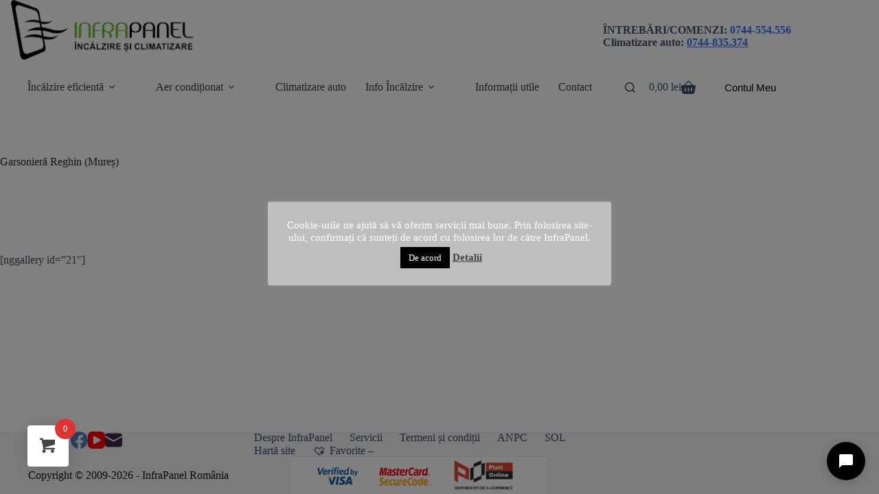

--- FILE ---
content_type: text/html; charset=UTF-8
request_url: https://www.infrapanel.ro/portofoliu/garsoniera-reghin-mures/
body_size: 28772
content:
<!doctype html>
<html lang="ro-RO">
<head>
	
	<meta charset="UTF-8">
	<meta name="viewport" content="width=device-width, initial-scale=1, maximum-scale=5, viewport-fit=cover">
	<link rel="profile" href="https://gmpg.org/xfn/11">

	<meta name='robots' content='index, follow, max-image-preview:large, max-snippet:-1, max-video-preview:-1' />

	<!-- This site is optimized with the Yoast SEO plugin v26.7 - https://yoast.com/wordpress/plugins/seo/ -->
	<title>Garsonieră Reghin (Mureș)</title>
	<link rel="canonical" href="https://www.infrapanel.ro/portofoliu/garsoniera-reghin-mures/" />
	<meta property="og:locale" content="ro_RO" />
	<meta property="og:type" content="article" />
	<meta property="og:title" content="Garsonieră Reghin (Mureș)" />
	<meta property="og:description" content="[nggallery id=&#8221;21&#8243;]" />
	<meta property="og:url" content="https://www.infrapanel.ro/portofoliu/garsoniera-reghin-mures/" />
	<meta property="og:site_name" content="InfraPanel" />
	<meta property="article:publisher" content="https://www.facebook.com/pages/InfraPanel/111071705627001" />
	<meta property="article:modified_time" content="2022-04-20T08:27:04+00:00" />
	<meta name="twitter:card" content="summary_large_image" />
	<script type="application/ld+json" class="yoast-schema-graph">{"@context":"https://schema.org","@graph":[{"@type":"WebPage","@id":"https://www.infrapanel.ro/portofoliu/garsoniera-reghin-mures/","url":"https://www.infrapanel.ro/portofoliu/garsoniera-reghin-mures/","name":"Garsonieră Reghin (Mureș)","isPartOf":{"@id":"https://www.infrapanel.ro/#website"},"datePublished":"2016-05-27T09:33:53+00:00","dateModified":"2022-04-20T08:27:04+00:00","breadcrumb":{"@id":"https://www.infrapanel.ro/portofoliu/garsoniera-reghin-mures/#breadcrumb"},"inLanguage":"ro-RO","potentialAction":[{"@type":"ReadAction","target":["https://www.infrapanel.ro/portofoliu/garsoniera-reghin-mures/"]}]},{"@type":"BreadcrumbList","@id":"https://www.infrapanel.ro/portofoliu/garsoniera-reghin-mures/#breadcrumb","itemListElement":[{"@type":"ListItem","position":1,"name":"Acasă","item":"https://www.infrapanel.ro/"},{"@type":"ListItem","position":2,"name":"Portofoliu","item":"https://www.infrapanel.ro/?page_id=298"},{"@type":"ListItem","position":3,"name":"Garsonieră Reghin (Mureș)"}]},{"@type":"WebSite","@id":"https://www.infrapanel.ro/#website","url":"https://www.infrapanel.ro/","name":"InfraPanel","description":"Panouri Radiante / Sisteme electrice de încălzire / Aer conditionat / Climatizare","publisher":{"@id":"https://www.infrapanel.ro/#organization"},"potentialAction":[{"@type":"SearchAction","target":{"@type":"EntryPoint","urlTemplate":"https://www.infrapanel.ro/?s={search_term_string}"},"query-input":{"@type":"PropertyValueSpecification","valueRequired":true,"valueName":"search_term_string"}}],"inLanguage":"ro-RO"},{"@type":"Organization","@id":"https://www.infrapanel.ro/#organization","name":"InfraPanel","url":"https://www.infrapanel.ro/","logo":{"@type":"ImageObject","inLanguage":"ro-RO","@id":"https://www.infrapanel.ro/#/schema/logo/image/","url":"https://www.infrapanel.ro/wp-content/uploads/2017/06/infrapanel_logo.png","contentUrl":"https://www.infrapanel.ro/wp-content/uploads/2017/06/infrapanel_logo.png","width":259,"height":85,"caption":"InfraPanel"},"image":{"@id":"https://www.infrapanel.ro/#/schema/logo/image/"},"sameAs":["https://www.facebook.com/pages/InfraPanel/111071705627001"]}]}</script>
	<!-- / Yoast SEO plugin. -->


<link rel='dns-prefetch' href='//js.retainful.com' />
<link rel='dns-prefetch' href='//www.googletagmanager.com' />
<link rel="alternate" type="application/rss+xml" title="InfraPanel &raquo; Flux" href="https://www.infrapanel.ro/feed/" />
<link rel="alternate" type="application/rss+xml" title="InfraPanel &raquo; Flux comentarii" href="https://www.infrapanel.ro/comments/feed/" />
<link rel="alternate" type="application/rss+xml" title="Flux comentarii InfraPanel &raquo; Garsonieră Reghin (Mureș)" href="https://www.infrapanel.ro/portofoliu/garsoniera-reghin-mures/feed/" />
<link rel="alternate" title="oEmbed (JSON)" type="application/json+oembed" href="https://www.infrapanel.ro/wp-json/oembed/1.0/embed?url=https%3A%2F%2Fwww.infrapanel.ro%2Fportofoliu%2Fgarsoniera-reghin-mures%2F" />
<link rel="alternate" title="oEmbed (XML)" type="text/xml+oembed" href="https://www.infrapanel.ro/wp-json/oembed/1.0/embed?url=https%3A%2F%2Fwww.infrapanel.ro%2Fportofoliu%2Fgarsoniera-reghin-mures%2F&#038;format=xml" />
<style id='wp-img-auto-sizes-contain-inline-css'>
img:is([sizes=auto i],[sizes^="auto," i]){contain-intrinsic-size:3000px 1500px}
/*# sourceURL=wp-img-auto-sizes-contain-inline-css */
</style>
<style id='global-styles-inline-css'>
:root{--wp--preset--aspect-ratio--square: 1;--wp--preset--aspect-ratio--4-3: 4/3;--wp--preset--aspect-ratio--3-4: 3/4;--wp--preset--aspect-ratio--3-2: 3/2;--wp--preset--aspect-ratio--2-3: 2/3;--wp--preset--aspect-ratio--16-9: 16/9;--wp--preset--aspect-ratio--9-16: 9/16;--wp--preset--color--black: #000000;--wp--preset--color--cyan-bluish-gray: #abb8c3;--wp--preset--color--white: #ffffff;--wp--preset--color--pale-pink: #f78da7;--wp--preset--color--vivid-red: #cf2e2e;--wp--preset--color--luminous-vivid-orange: #ff6900;--wp--preset--color--luminous-vivid-amber: #fcb900;--wp--preset--color--light-green-cyan: #7bdcb5;--wp--preset--color--vivid-green-cyan: #00d084;--wp--preset--color--pale-cyan-blue: #8ed1fc;--wp--preset--color--vivid-cyan-blue: #0693e3;--wp--preset--color--vivid-purple: #9b51e0;--wp--preset--color--palette-color-1: var(--theme-palette-color-1, #2872fa);--wp--preset--color--palette-color-2: var(--theme-palette-color-2, #1559ed);--wp--preset--color--palette-color-3: var(--theme-palette-color-3, #3A4F66);--wp--preset--color--palette-color-4: var(--theme-palette-color-4, #192a3d);--wp--preset--color--palette-color-5: var(--theme-palette-color-5, #e1e8ed);--wp--preset--color--palette-color-6: var(--theme-palette-color-6, #f2f5f7);--wp--preset--color--palette-color-7: var(--theme-palette-color-7, #FAFBFC);--wp--preset--color--palette-color-8: var(--theme-palette-color-8, #ffffff);--wp--preset--gradient--vivid-cyan-blue-to-vivid-purple: linear-gradient(135deg,rgb(6,147,227) 0%,rgb(155,81,224) 100%);--wp--preset--gradient--light-green-cyan-to-vivid-green-cyan: linear-gradient(135deg,rgb(122,220,180) 0%,rgb(0,208,130) 100%);--wp--preset--gradient--luminous-vivid-amber-to-luminous-vivid-orange: linear-gradient(135deg,rgb(252,185,0) 0%,rgb(255,105,0) 100%);--wp--preset--gradient--luminous-vivid-orange-to-vivid-red: linear-gradient(135deg,rgb(255,105,0) 0%,rgb(207,46,46) 100%);--wp--preset--gradient--very-light-gray-to-cyan-bluish-gray: linear-gradient(135deg,rgb(238,238,238) 0%,rgb(169,184,195) 100%);--wp--preset--gradient--cool-to-warm-spectrum: linear-gradient(135deg,rgb(74,234,220) 0%,rgb(151,120,209) 20%,rgb(207,42,186) 40%,rgb(238,44,130) 60%,rgb(251,105,98) 80%,rgb(254,248,76) 100%);--wp--preset--gradient--blush-light-purple: linear-gradient(135deg,rgb(255,206,236) 0%,rgb(152,150,240) 100%);--wp--preset--gradient--blush-bordeaux: linear-gradient(135deg,rgb(254,205,165) 0%,rgb(254,45,45) 50%,rgb(107,0,62) 100%);--wp--preset--gradient--luminous-dusk: linear-gradient(135deg,rgb(255,203,112) 0%,rgb(199,81,192) 50%,rgb(65,88,208) 100%);--wp--preset--gradient--pale-ocean: linear-gradient(135deg,rgb(255,245,203) 0%,rgb(182,227,212) 50%,rgb(51,167,181) 100%);--wp--preset--gradient--electric-grass: linear-gradient(135deg,rgb(202,248,128) 0%,rgb(113,206,126) 100%);--wp--preset--gradient--midnight: linear-gradient(135deg,rgb(2,3,129) 0%,rgb(40,116,252) 100%);--wp--preset--gradient--juicy-peach: linear-gradient(to right, #ffecd2 0%, #fcb69f 100%);--wp--preset--gradient--young-passion: linear-gradient(to right, #ff8177 0%, #ff867a 0%, #ff8c7f 21%, #f99185 52%, #cf556c 78%, #b12a5b 100%);--wp--preset--gradient--true-sunset: linear-gradient(to right, #fa709a 0%, #fee140 100%);--wp--preset--gradient--morpheus-den: linear-gradient(to top, #30cfd0 0%, #330867 100%);--wp--preset--gradient--plum-plate: linear-gradient(135deg, #667eea 0%, #764ba2 100%);--wp--preset--gradient--aqua-splash: linear-gradient(15deg, #13547a 0%, #80d0c7 100%);--wp--preset--gradient--love-kiss: linear-gradient(to top, #ff0844 0%, #ffb199 100%);--wp--preset--gradient--new-retrowave: linear-gradient(to top, #3b41c5 0%, #a981bb 49%, #ffc8a9 100%);--wp--preset--gradient--plum-bath: linear-gradient(to top, #cc208e 0%, #6713d2 100%);--wp--preset--gradient--high-flight: linear-gradient(to right, #0acffe 0%, #495aff 100%);--wp--preset--gradient--teen-party: linear-gradient(-225deg, #FF057C 0%, #8D0B93 50%, #321575 100%);--wp--preset--gradient--fabled-sunset: linear-gradient(-225deg, #231557 0%, #44107A 29%, #FF1361 67%, #FFF800 100%);--wp--preset--gradient--arielle-smile: radial-gradient(circle 248px at center, #16d9e3 0%, #30c7ec 47%, #46aef7 100%);--wp--preset--gradient--itmeo-branding: linear-gradient(180deg, #2af598 0%, #009efd 100%);--wp--preset--gradient--deep-blue: linear-gradient(to right, #6a11cb 0%, #2575fc 100%);--wp--preset--gradient--strong-bliss: linear-gradient(to right, #f78ca0 0%, #f9748f 19%, #fd868c 60%, #fe9a8b 100%);--wp--preset--gradient--sweet-period: linear-gradient(to top, #3f51b1 0%, #5a55ae 13%, #7b5fac 25%, #8f6aae 38%, #a86aa4 50%, #cc6b8e 62%, #f18271 75%, #f3a469 87%, #f7c978 100%);--wp--preset--gradient--purple-division: linear-gradient(to top, #7028e4 0%, #e5b2ca 100%);--wp--preset--gradient--cold-evening: linear-gradient(to top, #0c3483 0%, #a2b6df 100%, #6b8cce 100%, #a2b6df 100%);--wp--preset--gradient--mountain-rock: linear-gradient(to right, #868f96 0%, #596164 100%);--wp--preset--gradient--desert-hump: linear-gradient(to top, #c79081 0%, #dfa579 100%);--wp--preset--gradient--ethernal-constance: linear-gradient(to top, #09203f 0%, #537895 100%);--wp--preset--gradient--happy-memories: linear-gradient(-60deg, #ff5858 0%, #f09819 100%);--wp--preset--gradient--grown-early: linear-gradient(to top, #0ba360 0%, #3cba92 100%);--wp--preset--gradient--morning-salad: linear-gradient(-225deg, #B7F8DB 0%, #50A7C2 100%);--wp--preset--gradient--night-call: linear-gradient(-225deg, #AC32E4 0%, #7918F2 48%, #4801FF 100%);--wp--preset--gradient--mind-crawl: linear-gradient(-225deg, #473B7B 0%, #3584A7 51%, #30D2BE 100%);--wp--preset--gradient--angel-care: linear-gradient(-225deg, #FFE29F 0%, #FFA99F 48%, #FF719A 100%);--wp--preset--gradient--juicy-cake: linear-gradient(to top, #e14fad 0%, #f9d423 100%);--wp--preset--gradient--rich-metal: linear-gradient(to right, #d7d2cc 0%, #304352 100%);--wp--preset--gradient--mole-hall: linear-gradient(-20deg, #616161 0%, #9bc5c3 100%);--wp--preset--gradient--cloudy-knoxville: linear-gradient(120deg, #fdfbfb 0%, #ebedee 100%);--wp--preset--gradient--soft-grass: linear-gradient(to top, #c1dfc4 0%, #deecdd 100%);--wp--preset--gradient--saint-petersburg: linear-gradient(135deg, #f5f7fa 0%, #c3cfe2 100%);--wp--preset--gradient--everlasting-sky: linear-gradient(135deg, #fdfcfb 0%, #e2d1c3 100%);--wp--preset--gradient--kind-steel: linear-gradient(-20deg, #e9defa 0%, #fbfcdb 100%);--wp--preset--gradient--over-sun: linear-gradient(60deg, #abecd6 0%, #fbed96 100%);--wp--preset--gradient--premium-white: linear-gradient(to top, #d5d4d0 0%, #d5d4d0 1%, #eeeeec 31%, #efeeec 75%, #e9e9e7 100%);--wp--preset--gradient--clean-mirror: linear-gradient(45deg, #93a5cf 0%, #e4efe9 100%);--wp--preset--gradient--wild-apple: linear-gradient(to top, #d299c2 0%, #fef9d7 100%);--wp--preset--gradient--snow-again: linear-gradient(to top, #e6e9f0 0%, #eef1f5 100%);--wp--preset--gradient--confident-cloud: linear-gradient(to top, #dad4ec 0%, #dad4ec 1%, #f3e7e9 100%);--wp--preset--gradient--glass-water: linear-gradient(to top, #dfe9f3 0%, white 100%);--wp--preset--gradient--perfect-white: linear-gradient(-225deg, #E3FDF5 0%, #FFE6FA 100%);--wp--preset--font-size--small: 13px;--wp--preset--font-size--medium: 20px;--wp--preset--font-size--large: clamp(22px, 1.375rem + ((1vw - 3.2px) * 0.625), 30px);--wp--preset--font-size--x-large: clamp(30px, 1.875rem + ((1vw - 3.2px) * 1.563), 50px);--wp--preset--font-size--xx-large: clamp(45px, 2.813rem + ((1vw - 3.2px) * 2.734), 80px);--wp--preset--spacing--20: 0.44rem;--wp--preset--spacing--30: 0.67rem;--wp--preset--spacing--40: 1rem;--wp--preset--spacing--50: 1.5rem;--wp--preset--spacing--60: 2.25rem;--wp--preset--spacing--70: 3.38rem;--wp--preset--spacing--80: 5.06rem;--wp--preset--shadow--natural: 6px 6px 9px rgba(0, 0, 0, 0.2);--wp--preset--shadow--deep: 12px 12px 50px rgba(0, 0, 0, 0.4);--wp--preset--shadow--sharp: 6px 6px 0px rgba(0, 0, 0, 0.2);--wp--preset--shadow--outlined: 6px 6px 0px -3px rgb(255, 255, 255), 6px 6px rgb(0, 0, 0);--wp--preset--shadow--crisp: 6px 6px 0px rgb(0, 0, 0);}:root { --wp--style--global--content-size: var(--theme-block-max-width);--wp--style--global--wide-size: var(--theme-block-wide-max-width); }:where(body) { margin: 0; }.wp-site-blocks > .alignleft { float: left; margin-right: 2em; }.wp-site-blocks > .alignright { float: right; margin-left: 2em; }.wp-site-blocks > .aligncenter { justify-content: center; margin-left: auto; margin-right: auto; }:where(.wp-site-blocks) > * { margin-block-start: var(--theme-content-spacing); margin-block-end: 0; }:where(.wp-site-blocks) > :first-child { margin-block-start: 0; }:where(.wp-site-blocks) > :last-child { margin-block-end: 0; }:root { --wp--style--block-gap: var(--theme-content-spacing); }:root :where(.is-layout-flow) > :first-child{margin-block-start: 0;}:root :where(.is-layout-flow) > :last-child{margin-block-end: 0;}:root :where(.is-layout-flow) > *{margin-block-start: var(--theme-content-spacing);margin-block-end: 0;}:root :where(.is-layout-constrained) > :first-child{margin-block-start: 0;}:root :where(.is-layout-constrained) > :last-child{margin-block-end: 0;}:root :where(.is-layout-constrained) > *{margin-block-start: var(--theme-content-spacing);margin-block-end: 0;}:root :where(.is-layout-flex){gap: var(--theme-content-spacing);}:root :where(.is-layout-grid){gap: var(--theme-content-spacing);}.is-layout-flow > .alignleft{float: left;margin-inline-start: 0;margin-inline-end: 2em;}.is-layout-flow > .alignright{float: right;margin-inline-start: 2em;margin-inline-end: 0;}.is-layout-flow > .aligncenter{margin-left: auto !important;margin-right: auto !important;}.is-layout-constrained > .alignleft{float: left;margin-inline-start: 0;margin-inline-end: 2em;}.is-layout-constrained > .alignright{float: right;margin-inline-start: 2em;margin-inline-end: 0;}.is-layout-constrained > .aligncenter{margin-left: auto !important;margin-right: auto !important;}.is-layout-constrained > :where(:not(.alignleft):not(.alignright):not(.alignfull)){max-width: var(--wp--style--global--content-size);margin-left: auto !important;margin-right: auto !important;}.is-layout-constrained > .alignwide{max-width: var(--wp--style--global--wide-size);}body .is-layout-flex{display: flex;}.is-layout-flex{flex-wrap: wrap;align-items: center;}.is-layout-flex > :is(*, div){margin: 0;}body .is-layout-grid{display: grid;}.is-layout-grid > :is(*, div){margin: 0;}body{padding-top: 0px;padding-right: 0px;padding-bottom: 0px;padding-left: 0px;}:root :where(.wp-element-button, .wp-block-button__link){font-style: inherit;font-weight: inherit;letter-spacing: inherit;text-transform: inherit;}.has-black-color{color: var(--wp--preset--color--black) !important;}.has-cyan-bluish-gray-color{color: var(--wp--preset--color--cyan-bluish-gray) !important;}.has-white-color{color: var(--wp--preset--color--white) !important;}.has-pale-pink-color{color: var(--wp--preset--color--pale-pink) !important;}.has-vivid-red-color{color: var(--wp--preset--color--vivid-red) !important;}.has-luminous-vivid-orange-color{color: var(--wp--preset--color--luminous-vivid-orange) !important;}.has-luminous-vivid-amber-color{color: var(--wp--preset--color--luminous-vivid-amber) !important;}.has-light-green-cyan-color{color: var(--wp--preset--color--light-green-cyan) !important;}.has-vivid-green-cyan-color{color: var(--wp--preset--color--vivid-green-cyan) !important;}.has-pale-cyan-blue-color{color: var(--wp--preset--color--pale-cyan-blue) !important;}.has-vivid-cyan-blue-color{color: var(--wp--preset--color--vivid-cyan-blue) !important;}.has-vivid-purple-color{color: var(--wp--preset--color--vivid-purple) !important;}.has-palette-color-1-color{color: var(--wp--preset--color--palette-color-1) !important;}.has-palette-color-2-color{color: var(--wp--preset--color--palette-color-2) !important;}.has-palette-color-3-color{color: var(--wp--preset--color--palette-color-3) !important;}.has-palette-color-4-color{color: var(--wp--preset--color--palette-color-4) !important;}.has-palette-color-5-color{color: var(--wp--preset--color--palette-color-5) !important;}.has-palette-color-6-color{color: var(--wp--preset--color--palette-color-6) !important;}.has-palette-color-7-color{color: var(--wp--preset--color--palette-color-7) !important;}.has-palette-color-8-color{color: var(--wp--preset--color--palette-color-8) !important;}.has-black-background-color{background-color: var(--wp--preset--color--black) !important;}.has-cyan-bluish-gray-background-color{background-color: var(--wp--preset--color--cyan-bluish-gray) !important;}.has-white-background-color{background-color: var(--wp--preset--color--white) !important;}.has-pale-pink-background-color{background-color: var(--wp--preset--color--pale-pink) !important;}.has-vivid-red-background-color{background-color: var(--wp--preset--color--vivid-red) !important;}.has-luminous-vivid-orange-background-color{background-color: var(--wp--preset--color--luminous-vivid-orange) !important;}.has-luminous-vivid-amber-background-color{background-color: var(--wp--preset--color--luminous-vivid-amber) !important;}.has-light-green-cyan-background-color{background-color: var(--wp--preset--color--light-green-cyan) !important;}.has-vivid-green-cyan-background-color{background-color: var(--wp--preset--color--vivid-green-cyan) !important;}.has-pale-cyan-blue-background-color{background-color: var(--wp--preset--color--pale-cyan-blue) !important;}.has-vivid-cyan-blue-background-color{background-color: var(--wp--preset--color--vivid-cyan-blue) !important;}.has-vivid-purple-background-color{background-color: var(--wp--preset--color--vivid-purple) !important;}.has-palette-color-1-background-color{background-color: var(--wp--preset--color--palette-color-1) !important;}.has-palette-color-2-background-color{background-color: var(--wp--preset--color--palette-color-2) !important;}.has-palette-color-3-background-color{background-color: var(--wp--preset--color--palette-color-3) !important;}.has-palette-color-4-background-color{background-color: var(--wp--preset--color--palette-color-4) !important;}.has-palette-color-5-background-color{background-color: var(--wp--preset--color--palette-color-5) !important;}.has-palette-color-6-background-color{background-color: var(--wp--preset--color--palette-color-6) !important;}.has-palette-color-7-background-color{background-color: var(--wp--preset--color--palette-color-7) !important;}.has-palette-color-8-background-color{background-color: var(--wp--preset--color--palette-color-8) !important;}.has-black-border-color{border-color: var(--wp--preset--color--black) !important;}.has-cyan-bluish-gray-border-color{border-color: var(--wp--preset--color--cyan-bluish-gray) !important;}.has-white-border-color{border-color: var(--wp--preset--color--white) !important;}.has-pale-pink-border-color{border-color: var(--wp--preset--color--pale-pink) !important;}.has-vivid-red-border-color{border-color: var(--wp--preset--color--vivid-red) !important;}.has-luminous-vivid-orange-border-color{border-color: var(--wp--preset--color--luminous-vivid-orange) !important;}.has-luminous-vivid-amber-border-color{border-color: var(--wp--preset--color--luminous-vivid-amber) !important;}.has-light-green-cyan-border-color{border-color: var(--wp--preset--color--light-green-cyan) !important;}.has-vivid-green-cyan-border-color{border-color: var(--wp--preset--color--vivid-green-cyan) !important;}.has-pale-cyan-blue-border-color{border-color: var(--wp--preset--color--pale-cyan-blue) !important;}.has-vivid-cyan-blue-border-color{border-color: var(--wp--preset--color--vivid-cyan-blue) !important;}.has-vivid-purple-border-color{border-color: var(--wp--preset--color--vivid-purple) !important;}.has-palette-color-1-border-color{border-color: var(--wp--preset--color--palette-color-1) !important;}.has-palette-color-2-border-color{border-color: var(--wp--preset--color--palette-color-2) !important;}.has-palette-color-3-border-color{border-color: var(--wp--preset--color--palette-color-3) !important;}.has-palette-color-4-border-color{border-color: var(--wp--preset--color--palette-color-4) !important;}.has-palette-color-5-border-color{border-color: var(--wp--preset--color--palette-color-5) !important;}.has-palette-color-6-border-color{border-color: var(--wp--preset--color--palette-color-6) !important;}.has-palette-color-7-border-color{border-color: var(--wp--preset--color--palette-color-7) !important;}.has-palette-color-8-border-color{border-color: var(--wp--preset--color--palette-color-8) !important;}.has-vivid-cyan-blue-to-vivid-purple-gradient-background{background: var(--wp--preset--gradient--vivid-cyan-blue-to-vivid-purple) !important;}.has-light-green-cyan-to-vivid-green-cyan-gradient-background{background: var(--wp--preset--gradient--light-green-cyan-to-vivid-green-cyan) !important;}.has-luminous-vivid-amber-to-luminous-vivid-orange-gradient-background{background: var(--wp--preset--gradient--luminous-vivid-amber-to-luminous-vivid-orange) !important;}.has-luminous-vivid-orange-to-vivid-red-gradient-background{background: var(--wp--preset--gradient--luminous-vivid-orange-to-vivid-red) !important;}.has-very-light-gray-to-cyan-bluish-gray-gradient-background{background: var(--wp--preset--gradient--very-light-gray-to-cyan-bluish-gray) !important;}.has-cool-to-warm-spectrum-gradient-background{background: var(--wp--preset--gradient--cool-to-warm-spectrum) !important;}.has-blush-light-purple-gradient-background{background: var(--wp--preset--gradient--blush-light-purple) !important;}.has-blush-bordeaux-gradient-background{background: var(--wp--preset--gradient--blush-bordeaux) !important;}.has-luminous-dusk-gradient-background{background: var(--wp--preset--gradient--luminous-dusk) !important;}.has-pale-ocean-gradient-background{background: var(--wp--preset--gradient--pale-ocean) !important;}.has-electric-grass-gradient-background{background: var(--wp--preset--gradient--electric-grass) !important;}.has-midnight-gradient-background{background: var(--wp--preset--gradient--midnight) !important;}.has-juicy-peach-gradient-background{background: var(--wp--preset--gradient--juicy-peach) !important;}.has-young-passion-gradient-background{background: var(--wp--preset--gradient--young-passion) !important;}.has-true-sunset-gradient-background{background: var(--wp--preset--gradient--true-sunset) !important;}.has-morpheus-den-gradient-background{background: var(--wp--preset--gradient--morpheus-den) !important;}.has-plum-plate-gradient-background{background: var(--wp--preset--gradient--plum-plate) !important;}.has-aqua-splash-gradient-background{background: var(--wp--preset--gradient--aqua-splash) !important;}.has-love-kiss-gradient-background{background: var(--wp--preset--gradient--love-kiss) !important;}.has-new-retrowave-gradient-background{background: var(--wp--preset--gradient--new-retrowave) !important;}.has-plum-bath-gradient-background{background: var(--wp--preset--gradient--plum-bath) !important;}.has-high-flight-gradient-background{background: var(--wp--preset--gradient--high-flight) !important;}.has-teen-party-gradient-background{background: var(--wp--preset--gradient--teen-party) !important;}.has-fabled-sunset-gradient-background{background: var(--wp--preset--gradient--fabled-sunset) !important;}.has-arielle-smile-gradient-background{background: var(--wp--preset--gradient--arielle-smile) !important;}.has-itmeo-branding-gradient-background{background: var(--wp--preset--gradient--itmeo-branding) !important;}.has-deep-blue-gradient-background{background: var(--wp--preset--gradient--deep-blue) !important;}.has-strong-bliss-gradient-background{background: var(--wp--preset--gradient--strong-bliss) !important;}.has-sweet-period-gradient-background{background: var(--wp--preset--gradient--sweet-period) !important;}.has-purple-division-gradient-background{background: var(--wp--preset--gradient--purple-division) !important;}.has-cold-evening-gradient-background{background: var(--wp--preset--gradient--cold-evening) !important;}.has-mountain-rock-gradient-background{background: var(--wp--preset--gradient--mountain-rock) !important;}.has-desert-hump-gradient-background{background: var(--wp--preset--gradient--desert-hump) !important;}.has-ethernal-constance-gradient-background{background: var(--wp--preset--gradient--ethernal-constance) !important;}.has-happy-memories-gradient-background{background: var(--wp--preset--gradient--happy-memories) !important;}.has-grown-early-gradient-background{background: var(--wp--preset--gradient--grown-early) !important;}.has-morning-salad-gradient-background{background: var(--wp--preset--gradient--morning-salad) !important;}.has-night-call-gradient-background{background: var(--wp--preset--gradient--night-call) !important;}.has-mind-crawl-gradient-background{background: var(--wp--preset--gradient--mind-crawl) !important;}.has-angel-care-gradient-background{background: var(--wp--preset--gradient--angel-care) !important;}.has-juicy-cake-gradient-background{background: var(--wp--preset--gradient--juicy-cake) !important;}.has-rich-metal-gradient-background{background: var(--wp--preset--gradient--rich-metal) !important;}.has-mole-hall-gradient-background{background: var(--wp--preset--gradient--mole-hall) !important;}.has-cloudy-knoxville-gradient-background{background: var(--wp--preset--gradient--cloudy-knoxville) !important;}.has-soft-grass-gradient-background{background: var(--wp--preset--gradient--soft-grass) !important;}.has-saint-petersburg-gradient-background{background: var(--wp--preset--gradient--saint-petersburg) !important;}.has-everlasting-sky-gradient-background{background: var(--wp--preset--gradient--everlasting-sky) !important;}.has-kind-steel-gradient-background{background: var(--wp--preset--gradient--kind-steel) !important;}.has-over-sun-gradient-background{background: var(--wp--preset--gradient--over-sun) !important;}.has-premium-white-gradient-background{background: var(--wp--preset--gradient--premium-white) !important;}.has-clean-mirror-gradient-background{background: var(--wp--preset--gradient--clean-mirror) !important;}.has-wild-apple-gradient-background{background: var(--wp--preset--gradient--wild-apple) !important;}.has-snow-again-gradient-background{background: var(--wp--preset--gradient--snow-again) !important;}.has-confident-cloud-gradient-background{background: var(--wp--preset--gradient--confident-cloud) !important;}.has-glass-water-gradient-background{background: var(--wp--preset--gradient--glass-water) !important;}.has-perfect-white-gradient-background{background: var(--wp--preset--gradient--perfect-white) !important;}.has-small-font-size{font-size: var(--wp--preset--font-size--small) !important;}.has-medium-font-size{font-size: var(--wp--preset--font-size--medium) !important;}.has-large-font-size{font-size: var(--wp--preset--font-size--large) !important;}.has-x-large-font-size{font-size: var(--wp--preset--font-size--x-large) !important;}.has-xx-large-font-size{font-size: var(--wp--preset--font-size--xx-large) !important;}
:root :where(.wp-block-pullquote){font-size: clamp(0.984em, 0.984rem + ((1vw - 0.2em) * 0.645), 1.5em);line-height: 1.6;}
/*# sourceURL=global-styles-inline-css */
</style>
<style id='woocommerce-inline-inline-css'>
.woocommerce form .form-row .required { visibility: visible; }
/*# sourceURL=woocommerce-inline-inline-css */
</style>
<link rel='stylesheet' id='wpo_min-header-0-css' href='https://www.infrapanel.ro/wp-content/cache/wpo-minify/1768372362/assets/wpo-minify-header-02b81076.min.css' media='all' />
<!--n2css--><!--n2js--><script id="WCPAY_ASSETS-js-extra">
var wcpayAssets = {"url":"https://www.infrapanel.ro/wp-content/plugins/woocommerce-payments/dist/"};
//# sourceURL=WCPAY_ASSETS-js-extra
</script>
<script id="wpo_min-header-0-js-extra">
var lvca_settings = {"mobile_width":"780","custom_css":""};
var Cli_Data = {"nn_cookie_ids":[],"cookielist":[],"non_necessary_cookies":[],"ccpaEnabled":"","ccpaRegionBased":"","ccpaBarEnabled":"","strictlyEnabled":["necessary","obligatoire"],"ccpaType":"gdpr","js_blocking":"","custom_integration":"","triggerDomRefresh":"","secure_cookies":""};
var cli_cookiebar_settings = {"animate_speed_hide":"500","animate_speed_show":"500","background":"#bebebe","border":"#444","border_on":"","button_1_button_colour":"#000","button_1_button_hover":"#000000","button_1_link_colour":"#fff","button_1_as_button":"1","button_1_new_win":"","button_2_button_colour":"#333","button_2_button_hover":"#292929","button_2_link_colour":"#444","button_2_as_button":"","button_2_hidebar":"","button_3_button_colour":"#000","button_3_button_hover":"#000000","button_3_link_colour":"#fff","button_3_as_button":"1","button_3_new_win":"","button_4_button_colour":"#000","button_4_button_hover":"#000000","button_4_link_colour":"#fff","button_4_as_button":"1","button_7_button_colour":"#61a229","button_7_button_hover":"#4e8221","button_7_link_colour":"#fff","button_7_as_button":"1","button_7_new_win":"","font_family":"inherit","header_fix":"","notify_animate_hide":"1","notify_animate_show":"","notify_div_id":"#cookie-law-info-bar","notify_position_horizontal":"right","notify_position_vertical":"bottom","scroll_close":"","scroll_close_reload":"1","accept_close_reload":"","reject_close_reload":"","showagain_tab":"","showagain_background":"#fff","showagain_border":"#000","showagain_div_id":"#cookie-law-info-again","showagain_x_position":"100px","text":"#ffffff","show_once_yn":"1","show_once":"10000","logging_on":"","as_popup":"","popup_overlay":"1","bar_heading_text":"","cookie_bar_as":"popup","popup_showagain_position":"bottom-right","widget_position":"left"};
var log_object = {"ajax_url":"https://www.infrapanel.ro/wp-admin/admin-ajax.php"};
//# sourceURL=wpo_min-header-0-js-extra
</script>
<script src="https://www.infrapanel.ro/wp-content/cache/wpo-minify/1768372362/assets/wpo-minify-header-08322d85.min.js" id="wpo_min-header-0-js"></script>
<script id="wpo_min-header-1-js-extra">
var wc_add_to_cart_params = {"ajax_url":"/wp-admin/admin-ajax.php","wc_ajax_url":"/?wc-ajax=%%endpoint%%","i18n_view_cart":"Vezi co\u0219ul","cart_url":"https://www.infrapanel.ro/cos/","is_cart":"","cart_redirect_after_add":"yes"};
var wc_address_autocomplete_common_params = {"address_providers":"[{\"id\":\"woocommerce_payments\",\"name\":\"WooCommerce Payments\",\"branding_html\":\"Powered by\u00a0\\u003Cimg style=\\\"height: 15px;width: 45px;margin-bottom: -2px\\\" src=\\\"https://www.infrapanel.ro/wp-content/plugins/woocommerce/assets/images/address-autocomplete/google.svg\\\" alt=\\\"Google logo\\\" /\\u003E\"}]"};
var wc_address_autocomplete_common_params = {"address_providers":"[{\"id\":\"woocommerce_payments\",\"name\":\"WooCommerce Payments\",\"branding_html\":\"Powered by\u00a0\\u003Cimg style=\\\"height: 15px;width: 45px;margin-bottom: -2px\\\" src=\\\"https://www.infrapanel.ro/wp-content/plugins/woocommerce/assets/images/address-autocomplete/google.svg\\\" alt=\\\"Google logo\\\" /\\u003E\"}]"};
var woocommerce_params = {"ajax_url":"/wp-admin/admin-ajax.php","wc_ajax_url":"/?wc-ajax=%%endpoint%%","i18n_password_show":"Arat\u0103 parola","i18n_password_hide":"Ascunde parola"};
//# sourceURL=wpo_min-header-1-js-extra
</script>
<script src="https://www.infrapanel.ro/wp-content/cache/wpo-minify/1768372362/assets/wpo-minify-header-0e5e681f.min.js" id="wpo_min-header-1-js" defer data-wp-strategy="defer"></script>
<script id="wpo_min-header-2-js-extra">
var wc_add_to_cart_params = {"ajax_url":"/wp-admin/admin-ajax.php","wc_ajax_url":"/?wc-ajax=%%endpoint%%","i18n_view_cart":"Vezi co\u0219ul","cart_url":"https://www.infrapanel.ro/cos/","is_cart":"","cart_redirect_after_add":"yes"};
//# sourceURL=wpo_min-header-2-js-extra
</script>
<script src="https://www.infrapanel.ro/wp-content/cache/wpo-minify/1768372362/assets/wpo-minify-header-99b2cf30.min.js" id="wpo_min-header-2-js"></script>
<script id="wpo_min-header-3-js-extra">
var wc_cart_fragments_params = {"ajax_url":"/wp-admin/admin-ajax.php","wc_ajax_url":"/?wc-ajax=%%endpoint%%","cart_hash_key":"wc_cart_hash_02cef66a1028ac13a8f4ca7937933a4b","fragment_name":"wc_fragments_02cef66a1028ac13a8f4ca7937933a4b","request_timeout":"5000"};
//# sourceURL=wpo_min-header-3-js-extra
</script>
<script src="https://www.infrapanel.ro/wp-content/cache/wpo-minify/1768372362/assets/wpo-minify-header-0d78282f.min.js" id="wpo_min-header-3-js" defer data-wp-strategy="defer"></script>
<script id="wpo_min-header-5-js-extra">
var retainful_cart_data = {"ajax_url":"https://www.infrapanel.ro/wp-admin/admin-ajax.php","jquery_url":"https://www.infrapanel.ro/wp-includes/js/jquery/jquery.js","ip":"18.216.135.113","version":"2.6.43","public_key":"fc3199c6-f948-4294-a6d6-d82a8f6daede","api_url":"https://api.retainful.com/v1/woocommerce/webhooks/checkout","billing_email":"","tracking_element_selector":"retainful-abandoned-cart-data","cart_tracking_engine":"js","products":""};
var retainful_popup_data = {"ajax_url":"https://www.infrapanel.ro/wp-admin/admin-ajax.php","version":"2.6.43","popup_redirect_timeout":"1500"};
//# sourceURL=wpo_min-header-5-js-extra
</script>
<script src="https://www.infrapanel.ro/wp-content/cache/wpo-minify/1768372362/assets/wpo-minify-header-3f7f139c.min.js" id="wpo_min-header-5-js"></script>

<!-- Google tag (gtag.js) snippet added by Site Kit -->
<!-- Google Analytics snippet added by Site Kit -->
<script src="https://www.googletagmanager.com/gtag/js?id=GT-WF4X6GW" id="google_gtagjs-js" async></script>
<script id="google_gtagjs-js-after">
window.dataLayer = window.dataLayer || [];function gtag(){dataLayer.push(arguments);}
gtag("set","linker",{"domains":["www.infrapanel.ro"]});
gtag("js", new Date());
gtag("set", "developer_id.dZTNiMT", true);
gtag("config", "GT-WF4X6GW", {"googlesitekit_post_type":"page"});
 window._googlesitekit = window._googlesitekit || {}; window._googlesitekit.throttledEvents = []; window._googlesitekit.gtagEvent = (name, data) => { var key = JSON.stringify( { name, data } ); if ( !! window._googlesitekit.throttledEvents[ key ] ) { return; } window._googlesitekit.throttledEvents[ key ] = true; setTimeout( () => { delete window._googlesitekit.throttledEvents[ key ]; }, 5 ); gtag( "event", name, { ...data, event_source: "site-kit" } ); }; 
//# sourceURL=google_gtagjs-js-after
</script>
<script id="wpo_min-header-7-js-extra">
var cf7_calculator = {"data":""};
//# sourceURL=wpo_min-header-7-js-extra
</script>
<script src="https://www.infrapanel.ro/wp-content/cache/wpo-minify/1768372362/assets/wpo-minify-header-24072acc.min.js" id="wpo_min-header-7-js"></script>
<link rel="https://api.w.org/" href="https://www.infrapanel.ro/wp-json/" /><link rel="alternate" title="JSON" type="application/json" href="https://www.infrapanel.ro/wp-json/wp/v2/pages/1220" /><link rel="EditURI" type="application/rsd+xml" title="RSD" href="https://www.infrapanel.ro/xmlrpc.php?rsd" />

<link rel='shortlink' href='https://www.infrapanel.ro/?p=1220' />
        <script type="text/javascript">
            (function () {
                window.lvca_fs = {can_use_premium_code: false};
            })();
        </script>
        <meta name="generator" content="Site Kit by Google 1.170.0" /><meta name="ti-site-data" content="[base64]" /><!-- Google site verification - Google for WooCommerce -->
<meta name="google-site-verification" content="cm7EuHMUBWlhljr9rxwOHt3WvwaI_zKGqj_DelymF3s" />
<noscript><link rel='stylesheet' href='https://www.infrapanel.ro/wp-content/themes/blocksy/static/bundle/no-scripts.min.css' type='text/css'></noscript>
<style id="ct-main-styles-inline-css">[data-header*="type-1"] .ct-header [data-row*="bottom"] {--height:80px;background-color:#fefefe;background-image:none;--theme-border-top:none;--theme-border-bottom:none;--theme-box-shadow:none;} [data-header*="type-1"] .ct-header [data-row*="bottom"] > div {--theme-border-top:none;--theme-border-bottom:none;} [data-header*="type-1"] .ct-header [data-id="button"] [class*="ct-button"] {--theme-button-font-weight:400;} [data-header*="type-1"] .ct-header [data-id="button"] .ct-button-ghost {--theme-button-text-initial-color:#000000;--theme-button-text-hover-color:#ffffff;} [data-header*="type-1"] .ct-header [data-id="button"] {--theme-button-background-initial-color:#ffffff;--theme-button-background-hover-color:#ff0000;} [data-header*="type-1"] [data-id="cart"] {--theme-icon-size:21px;} [data-header*="type-1"] [data-id="cart"] .ct-cart-item {--theme-icon-color:var(--theme-text-color);--theme-icon-hover-color:#77ff00;} [data-header*="type-1"] [data-id="cart"] .ct-label {--theme-font-weight:600;--theme-text-transform:uppercase;--theme-font-size:12px;} [data-header*="type-1"] [data-id="cart"] .ct-cart-content {--dropdownTopOffset:15px;--theme-text-color:var(--theme-palette-color-4);--theme-link-initial-color:#05ff01;--theme-link-hover-color:#80ff00;--mini-cart-background-color:#ffffff;} [data-header*="type-1"] [data-id="cart"] .ct-cart-content .total {--theme-text-color:#48fe00;} [data-header*="type-1"] #woo-cart-panel {--side-panel-width:500px;--theme-box-shadow:0px 0px 70px rgba(0, 0, 0, 0.35);background-color:rgba(18, 21, 25, 0.6);} [data-header*="type-1"] #woo-cart-panel .cart_list {--theme-link-initial-color:var(--theme-headings-color);} [data-header*="type-1"] #woo-cart-panel .ct-panel-inner {background-color:var(--theme-palette-color-8);} [data-header*="type-1"] #woo-cart-panel .ct-toggle-close {--theme-icon-color:rgba(0, 0, 0, 0.5);} [data-header*="type-1"] #woo-cart-panel .ct-toggle-close:hover {--theme-icon-color:rgba(0, 0, 0, 0.8);} [data-header*="type-1"] .ct-header [data-id="logo"] .site-logo-container {--logo-max-height:87px;} [data-header*="type-1"] .ct-header [data-id="logo"] .site-title {--theme-font-weight:700;--theme-font-size:25px;--theme-line-height:1.5;--theme-link-initial-color:var(--theme-palette-color-4);--theme-link-hover-color:#3cc31d;} [data-header*="type-1"] .ct-header [data-id="menu"] > ul > li > a {--theme-font-weight:700;--theme-text-transform:uppercase;--theme-font-size:14px;--theme-line-height:1.3;--theme-link-initial-color:#3f3c3c;--theme-link-hover-color:#03f20b;} [data-header*="type-1"] .ct-header [data-id="menu"] .sub-menu .ct-menu-link {--theme-link-initial-color:#11de11;--theme-link-hover-color:#ffffff;--theme-font-weight:500;--theme-font-size:12px;} [data-header*="type-1"] .ct-header [data-id="menu"] .sub-menu {--dropdown-background-color:rgba(25, 42, 61, 0.93);--dropdown-horizontal-offset:8px;--dropdown-divider:1px dashed rgba(255, 255, 255, 0.1);--theme-box-shadow:0px 10px 20px rgba(41, 51, 61, 0.1);--theme-border-radius:0px 0px 2px 2px;} [data-header*="type-1"] .ct-header [data-row*="middle"] {--height:67px;background-color:#f8f2f2;background-image:none;--theme-border-top:none;--theme-border-bottom:none;--theme-box-shadow:none;} [data-header*="type-1"] .ct-header [data-row*="middle"] > div {--theme-border-top:none;--theme-border-bottom:none;} [data-header*="type-1"] [data-id="mobile-menu"] {--theme-font-weight:700;--theme-font-size:20px;--theme-link-initial-color:#ffffff;--theme-link-hover-color:#44ff00;--mobile-menu-divider:none;} [data-header*="type-1"] #offcanvas {--theme-box-shadow:0px 0px 70px rgba(0, 0, 0, 0.35);--side-panel-width:500px;--panel-content-height:100%;} [data-header*="type-1"] #offcanvas .ct-panel-inner {background-color:rgba(18, 21, 25, 0.98);} [data-header*="type-1"] [data-id="search"] .ct-label {--theme-font-weight:600;--theme-text-transform:uppercase;--theme-font-size:12px;} [data-header*="type-1"] #search-modal .ct-search-results {--theme-font-weight:500;--theme-font-size:14px;--theme-line-height:1.4;} [data-header*="type-1"] #search-modal .ct-search-form {--theme-link-initial-color:#ffffff;--theme-form-text-initial-color:#ffffff;--theme-form-text-focus-color:#ffffff;--theme-form-field-border-initial-color:rgba(255, 255, 255, 0.2);--theme-button-text-initial-color:rgba(255, 255, 255, 0.7);--theme-button-text-hover-color:#ffffff;--theme-button-background-initial-color:var(--theme-palette-color-1);--theme-button-background-hover-color:var(--theme-palette-color-1);} [data-header*="type-1"] #search-modal {background-color:rgba(18, 21, 25, 0.98);} [data-header*="type-1"] .ct-header [data-id="text"] {--max-width:100%;--theme-font-size:15px;--theme-line-height:1.3;--horizontal-alignment:left;} [data-header*="type-1"] .ct-header [data-row*="top"] {--height:50px;background-color:#ffffff;background-image:none;--theme-border-top:none;--theme-border-bottom:none;--theme-box-shadow:none;} [data-header*="type-1"] .ct-header [data-row*="top"] > div {--theme-border-top:none;--theme-border-bottom:none;} [data-header*="type-1"] [data-id="trigger"] {--theme-icon-size:18px;--toggle-button-radius:3px;} [data-header*="type-1"] [data-id="trigger"]:not([data-design="simple"]) {--toggle-button-padding:10px;} [data-header*="type-1"] [data-id="trigger"] .ct-label {--theme-font-weight:600;--theme-text-transform:uppercase;--theme-font-size:12px;} [data-header*="type-1"] {--header-height:130px;} [data-header*="type-1"] .ct-header {background-image:none;} [data-footer*="type-1"] [data-id="copyright"] {--theme-font-weight:400;--theme-font-size:15px;--theme-line-height:1.3;--theme-text-color:rgba(0, 0, 0, 0.93);} [data-footer*="type-1"] [data-column="copyright"] {--horizontal-alignment:center;--vertical-alignment:center;} [data-footer*="type-1"] .ct-footer [data-id="menu"] ul {--theme-font-weight:700;--theme-text-transform:uppercase;--theme-font-size:12px;--theme-line-height:1.3;} [data-footer*="type-1"] .ct-footer [data-id="menu"] > ul > li > a {--theme-link-initial-color:var(--theme-text-color);} [data-footer*="type-1"] .ct-footer [data-row*="middle"] > div {--container-spacing:70px;--theme-border:none;--theme-border-top:none;--theme-border-bottom:none;--grid-template-columns:repeat(3, 1fr);} [data-footer*="type-1"] .ct-footer [data-row*="middle"] .widget-title {--theme-font-size:16px;} [data-footer*="type-1"] .ct-footer [data-row*="middle"] {--theme-border-top:none;--theme-border-bottom:none;background-color:transparent;} [data-footer*="type-1"] [data-id="socials"].ct-footer-socials {--theme-icon-size:25px;--items-spacing:50px;} [data-footer*="type-1"] [data-column="socials"] {--horizontal-alignment:center;} [data-footer*="type-1"] [data-id="socials"].ct-footer-socials .ct-label {--theme-font-weight:600;--theme-text-transform:uppercase;--theme-font-size:12px;--visibility:none;} [data-footer*="type-1"] [data-id="socials"].ct-footer-socials [data-color="custom"] {--background-color:rgba(218, 222, 228, 0.3);--background-hover-color:var(--theme-palette-color-1);} [data-footer*="type-1"] .ct-footer [data-row*="top"] > div {--container-spacing:64px;--theme-border:none;--theme-border-top:none;--theme-border-bottom:none;--grid-template-columns:1fr 2fr 1fr;} [data-footer*="type-1"] .ct-footer [data-row*="top"] .widget-title {--theme-font-size:16px;} [data-footer*="type-1"] .ct-footer [data-row*="top"] {--theme-border-top:none;--theme-border-bottom:none;background-color:transparent;} [data-footer*="type-1"][data-footer*="reveal"] .site-main {--footer-box-shadow:0px 30px 50px rgba(0, 0, 0, 0.1);} [data-footer*="type-1"] .ct-footer {background-color:var(--theme-palette-color-6);} [data-footer*="type-1"] footer.ct-container {--footer-container-bottom-offset:50px;--footer-container-padding:0px 35px;}:root {--theme-font-family:var(--theme-font-stack-default);--theme-font-weight:400;--theme-text-transform:none;--theme-text-decoration:none;--theme-font-size:16px;--theme-line-height:1.65;--theme-letter-spacing:0em;--theme-button-font-weight:500;--theme-button-font-size:15px;--badge-background-color:#17ff00;--has-classic-forms:var(--true);--has-modern-forms:var(--false);--theme-form-field-border-initial-color:var(--theme-border-color);--theme-form-field-border-focus-color:var(--theme-palette-color-1);--theme-form-selection-field-initial-color:var(--theme-border-color);--theme-form-selection-field-active-color:var(--theme-palette-color-1);--theme-palette-color-1:#2872fa;--theme-palette-color-2:#1559ed;--theme-palette-color-3:#3A4F66;--theme-palette-color-4:#192a3d;--theme-palette-color-5:#e1e8ed;--theme-palette-color-6:#f2f5f7;--theme-palette-color-7:#FAFBFC;--theme-palette-color-8:#ffffff;--theme-text-color:var(--theme-palette-color-3);--theme-link-initial-color:var(--theme-palette-color-1);--theme-link-hover-color:var(--theme-palette-color-2);--theme-selection-text-color:#ffffff;--theme-selection-background-color:var(--theme-palette-color-1);--theme-border-color:#1378bf;--theme-headings-color:var(--theme-palette-color-4);--theme-content-spacing:1.5em;--theme-button-min-height:40px;--theme-button-text-initial-color:#ffffff;--theme-button-text-hover-color:#ffffff;--theme-button-background-initial-color:#ff001a;--theme-button-background-hover-color:#00ff2f;--theme-button-border:none;--theme-button-padding:5px 20px;--theme-normal-container-max-width:1290px;--theme-content-vertical-spacing:60px;--theme-container-edge-spacing:90vw;--theme-narrow-container-max-width:750px;--theme-wide-offset:147px;}h1 {--theme-font-weight:700;--theme-font-size:40px;--theme-line-height:1.5;}h2 {--theme-font-weight:700;--theme-font-size:35px;--theme-line-height:1.5;}h3 {--theme-font-weight:700;--theme-font-size:30px;--theme-line-height:1.5;}h4 {--theme-font-weight:700;--theme-font-size:25px;--theme-line-height:1.5;}h5 {--theme-font-weight:700;--theme-font-size:20px;--theme-line-height:1.5;}h6 {--theme-font-weight:700;--theme-font-size:16px;--theme-line-height:1.5;}.wp-block-pullquote {--theme-font-family:Georgia;--theme-font-weight:600;--theme-font-size:25px;}pre, code, samp, kbd {--theme-font-family:monospace;--theme-font-weight:400;--theme-font-size:16px;}figcaption {--theme-font-size:14px;}.ct-sidebar .widget-title {--theme-font-size:20px;}.ct-breadcrumbs {--theme-font-weight:600;--theme-text-transform:uppercase;--theme-font-size:12px;}body {background-color:var(--theme-palette-color-7);background-image:none;} [data-prefix="search"] .entry-header .page-title {--theme-font-size:30px;} [data-prefix="search"] .entry-header .entry-meta {--theme-font-weight:600;--theme-text-transform:uppercase;--theme-font-size:12px;--theme-line-height:1.3;} [data-prefix="author"] .entry-header .page-title {--theme-font-size:30px;} [data-prefix="author"] .entry-header .entry-meta {--theme-font-weight:600;--theme-text-transform:uppercase;--theme-font-size:12px;--theme-line-height:1.3;} [data-prefix="author"] .hero-section[data-type="type-2"] {background-color:var(--theme-palette-color-6);background-image:none;--container-padding:50px 0px;} [data-prefix="single_page"] .entry-header .page-title {--theme-font-size:30px;} [data-prefix="single_page"] .entry-header .entry-meta {--theme-font-weight:600;--theme-text-transform:uppercase;--theme-font-size:12px;--theme-line-height:1.3;} [data-prefix="single_page"] .hero-section[data-type="type-1"] {--margin-bottom:125px;} [data-prefix="woo_categories"] .entry-header .page-title {--theme-font-size:30px;} [data-prefix="woo_categories"] .entry-header .entry-meta {--theme-font-weight:600;--theme-text-transform:uppercase;--theme-font-size:12px;--theme-line-height:1.3;} [data-prefix="product"] .entry-header .page-title {--theme-font-size:30px;} [data-prefix="product"] .entry-header .entry-meta {--theme-font-weight:600;--theme-text-transform:uppercase;--theme-font-size:12px;--theme-line-height:1.3;} [data-prefix="wpb_gutenberg_param_single"] .entry-header .page-title {--theme-font-size:30px;} [data-prefix="wpb_gutenberg_param_single"] .entry-header .entry-meta {--theme-font-weight:600;--theme-text-transform:uppercase;--theme-font-size:12px;--theme-line-height:1.3;} [data-prefix="wpb_gutenberg_param_archive"] .entry-header .page-title {--theme-font-size:30px;} [data-prefix="wpb_gutenberg_param_archive"] .entry-header .entry-meta {--theme-font-weight:600;--theme-text-transform:uppercase;--theme-font-size:12px;--theme-line-height:1.3;} [data-prefix="woo_categories"] .ct-pagination {--spacing:116px;} [data-prefix="blog"] .entry-card .entry-title {--theme-font-size:20px;--theme-line-height:1.3;} [data-prefix="blog"] .entry-card .entry-meta {--theme-font-weight:600;--theme-text-transform:uppercase;--theme-font-size:12px;} [data-prefix="blog"] .entry-card {background-color:var(--theme-palette-color-8);--theme-box-shadow:0px 12px 18px -6px rgba(34, 56, 101, 0.04);} [data-prefix="blog"] [data-archive="default"] .card-content .entry-meta[data-id="defaul"] {--card-element-spacing:15px;} [data-prefix="blog"] [data-archive="default"] .card-content .ct-media-container {--card-element-spacing:30px;} [data-prefix="categories"] .entries {--grid-template-columns:repeat(3, minmax(0, 1fr));} [data-prefix="categories"] .entry-card .entry-title {--theme-font-size:20px;--theme-line-height:1.3;} [data-prefix="categories"] .entry-card .entry-meta {--theme-font-weight:600;--theme-text-transform:uppercase;--theme-font-size:12px;} [data-prefix="categories"] .entry-card {background-color:var(--theme-palette-color-8);--theme-box-shadow:0px 12px 18px -6px rgba(34, 56, 101, 0.04);} [data-prefix="categories"] [data-archive="default"] .card-content .entry-meta[data-id="defaul"] {--card-element-spacing:15px;} [data-prefix="categories"] [data-archive="default"] .card-content .ct-media-container {--card-element-spacing:30px;} [data-prefix="author"] .entries {--grid-template-columns:repeat(3, minmax(0, 1fr));} [data-prefix="author"] .entry-card .entry-title {--theme-font-size:20px;--theme-line-height:1.3;} [data-prefix="author"] .entry-card .entry-meta {--theme-font-weight:600;--theme-text-transform:uppercase;--theme-font-size:12px;} [data-prefix="author"] .entry-card {background-color:var(--theme-palette-color-8);--theme-box-shadow:0px 12px 18px -6px rgba(34, 56, 101, 0.04);} [data-prefix="author"] [data-archive="default"] .card-content .entry-meta[data-id="defaul"] {--card-element-spacing:15px;} [data-prefix="author"] [data-archive="default"] .card-content .ct-media-container {--card-element-spacing:30px;} [data-prefix="search"] .entries {--grid-template-columns:repeat(3, minmax(0, 1fr));} [data-prefix="search"] .entry-card .entry-title {--theme-font-size:20px;--theme-line-height:1.3;} [data-prefix="search"] .entry-card .entry-meta {--theme-font-weight:600;--theme-text-transform:uppercase;--theme-font-size:12px;} [data-prefix="search"] .entry-card {background-color:var(--theme-palette-color-8);--theme-box-shadow:0px 12px 18px -6px rgba(34, 56, 101, 0.04);} [data-prefix="search"] [data-archive="default"] .card-content .entry-meta[data-id="defaul"] {--card-element-spacing:15px;} [data-prefix="search"] [data-archive="default"] .card-content .ct-media-container {--card-element-spacing:30px;} [data-prefix="wpb_gutenberg_param_archive"] .entries {--grid-template-columns:repeat(3, minmax(0, 1fr));} [data-prefix="wpb_gutenberg_param_archive"] .entry-card .entry-title {--theme-font-size:20px;--theme-line-height:1.3;} [data-prefix="wpb_gutenberg_param_archive"] .entry-card .entry-meta {--theme-font-weight:600;--theme-text-transform:uppercase;--theme-font-size:12px;} [data-prefix="wpb_gutenberg_param_archive"] .entry-card {background-color:var(--theme-palette-color-8);--theme-box-shadow:0px 12px 18px -6px rgba(34, 56, 101, 0.04);}.quantity[data-type="type-2"] {--quantity-arrows-initial-color:var(--theme-text-color);}.onsale, .out-of-stock-badge, [class*="ct-woo-badge-"] {--theme-font-weight:600;--theme-font-size:12px;--theme-line-height:1.1;}.out-of-stock-badge {--badge-text-color:#ffffff;--badge-background-color:#00ff00;}.demo_store {--theme-text-color:#000000;--background-color:#ff0000;}.woocommerce-info, .woocommerce-thankyou-order-received, .wc-block-components-notice-banner.is-info {--theme-text-color:var(--theme-text-color);--theme-link-hover-color:var(--theme-link-hover-color);--background-color:#F0F1F3;}.woocommerce-info, .wc-block-components-notice-banner.is-info {--theme-button-background-initial-color:#ff0000;--theme-button-background-hover-color:#00ff3c;}.woocommerce-message, .wc-block-components-notice-banner.is-success {--theme-text-color:#ff0000;--theme-link-hover-color:#00ff4d;--background-color:#F0F1F3;}.woocommerce-error, .wc-block-components-notice-banner.is-error {--theme-text-color:#ffffff;--theme-link-hover-color:#ffffff;--background-color:rgba(218, 0, 28, 0.7);--theme-button-text-initial-color:#ffffff;--theme-button-text-hover-color:#ffffff;--theme-button-background-initial-color:#b92c3e;--theme-button-background-hover-color:#9c2131;}.ct-woocommerce-cart-form .cart_totals {--cart-totals-border:2px solid var(--theme-border-color);--cart-totals-padding:30px;}.ct-order-review {--order-review-border:2px solid var(--theme-border-color);--order-review-padding:35px;}.woo-listing-top .woocommerce-result-count {--theme-font-weight:500;--theme-text-transform:uppercase;--theme-font-size:11px;--theme-letter-spacing:0.05em;} [data-products] .product figure {--product-element-spacing:25px;} [data-products] .woocommerce-loop-product__title, [data-products] .woocommerce-loop-category__title {--theme-font-weight:600;--theme-font-size:17px;--theme-link-hover-color:#000000;} [data-products] .product .price {--theme-font-weight:600;--theme-font-size:22px;} [data-products] .ct-woo-card-stock {--theme-font-size:15px;} [data-products] .entry-meta {--theme-font-weight:600;--theme-text-transform:uppercase;--theme-font-size:12px;--theme-link-initial-color:var(--theme-text-color);} [data-prefix="woo_categories"] {background-color:var(--theme-palette-color-7);} [data-products="type-1"] {--theme-button-background-initial-color:#ff0000;--theme-button-background-hover-color:#55ff00;}.woocommerce-tabs .tabs, .woocommerce-tabs .ct-accordion-heading, .woocommerce-tabs[data-type*="type-4"] .entry-content > h2:first-of-type {--theme-font-weight:600;--theme-text-transform:uppercase;--theme-font-size:14px;--theme-line-height:1;--theme-link-initial-color:var(--theme-text-color);}.woocommerce-tabs .tabs, .woocommerce-tabs .ct-accordion-heading {--theme-link-hover-color:#00ff26;}.woocommerce-tabs[data-type] .tabs, .woocommerce-tabs .ct-accordion-heading {--tab-border-color:var(--theme-palette-color-4);}.woocommerce-tabs[data-type] .tabs {--tab-background:#48ff00;}.related .ct-module-title, .up-sells .ct-module-title {--theme-font-size:20px;}.product-entry-wrapper {--product-gallery-width:46%;}.woocommerce-product-gallery [data-flexy="no"] .flexy-item:nth-child(n + 2) {height:1px;}.entry-summary-items > .price {--product-element-spacing:35px;}.entry-summary-items > .woocommerce-product-details__short-description {--product-element-spacing:35px;}.entry-summary-items > .ct-product-divider[data-id="divider_1"] {--product-element-spacing:35px;}.entry-summary-items > .ct-product-add-to-cart {--product-element-spacing:35px;}.entry-summary-items > .ct-product-add-to-cart > .cart {--theme-button-min-height:55px;}.entry-summary .entry-title {--theme-font-size:30px;}.entry-summary .price {--theme-font-weight:700;--theme-font-size:42px;}.entry-summary .quantity {--quantity-initial-color:#000000;}.entry-summary .single_add_to_cart_button {--theme-button-background-initial-color:#ff0000;--theme-button-background-hover-color:#08ff00;}.entry-summary .ct-product-divider {--single-product-layer-divider:1px solid var(--theme-border-color);}.entry-summary .ct-payment-methods[data-color="custom"] {--theme-icon-color:#4B4F58;}form textarea {--theme-form-field-height:170px;} [data-sidebar] {--sidebar-width:25%;--sidebar-width-no-unit:25;}.ct-sidebar {--theme-link-initial-color:var(--theme-text-color);}aside[data-type="type-3"] {--theme-border:1px solid rgba(224, 229, 235, 0.8);}.ct-back-to-top .ct-icon {--theme-icon-size:30px;}.ct-back-to-top {--back-top-bottom-offset:87px;--back-top-side-offset:25px;--theme-icon-color:#ffffff;--theme-icon-hover-color:#15ff00;--top-button-background-color:#000000;--top-button-background-hover-color:rgba(0, 255, 25, 0);--theme-box-shadow:0px 5px 20px rgba(210, 213, 218, 0.2);} [data-prefix="wpb_gutenberg_param_single"] [class*="ct-container"] > article[class*="post"] {--has-boxed:var(--false);--has-wide:var(--true);} [data-prefix="single_blog_post"] [class*="ct-container"] > article[class*="post"] {--has-boxed:var(--false);--has-wide:var(--true);} [data-prefix="single_page"] {background-color:#ffffff;} [data-prefix="single_page"] [class*="ct-container"] > article[class*="post"] {--has-boxed:var(--false);--has-wide:var(--true);} [data-prefix="product"] [class*="ct-container"] > article[class*="post"] {--has-boxed:var(--false);--has-wide:var(--true);}@media (max-width: 999.98px) {[data-header*="type-1"] .ct-header [data-id="button"] .ct-button-ghost {--theme-button-text-initial-color:#ff0000;} [data-header*="type-1"] .ct-header [data-id="button"] {--theme-button-background-hover-color:#36ff00;} [data-header*="type-1"] #woo-cart-panel {--side-panel-width:65vw;} [data-header*="type-1"] .ct-header [data-row*="middle"] {--height:70px;} [data-header*="type-1"] #offcanvas {--side-panel-width:65vw;} [data-header*="type-1"] {--header-height:200px;} [data-footer*="type-1"] .ct-footer [data-row*="middle"] > div {--container-spacing:50px;--grid-template-columns:initial;} [data-footer*="type-1"] .ct-footer [data-row*="top"] > div {--grid-template-columns:initial;} [data-footer*="type-1"] footer.ct-container {--footer-container-padding:0vw 4vw;} [data-prefix="categories"] .entries {--grid-template-columns:repeat(2, minmax(0, 1fr));} [data-prefix="author"] .entries {--grid-template-columns:repeat(2, minmax(0, 1fr));} [data-prefix="search"] .entries {--grid-template-columns:repeat(2, minmax(0, 1fr));} [data-prefix="wpb_gutenberg_param_archive"] .entries {--grid-template-columns:repeat(2, minmax(0, 1fr));}.ct-woocommerce-cart-form .cart_totals {--cart-totals-padding:25px;}.ct-order-review {--order-review-padding:30px;} [data-products] {--shop-columns:repeat(3, minmax(0, 1fr));}.related [data-products], .upsells [data-products] {--shop-columns:repeat(3, minmax(0, 1fr));}}@media (max-width: 689.98px) {[data-header*="type-1"] #woo-cart-panel {--side-panel-width:90vw;} [data-header*="type-1"] #offcanvas .ct-panel-inner {background-color:rgba(43, 43, 47, 0.98);} [data-header*="type-1"] #offcanvas {--side-panel-width:90vw;} [data-footer*="type-1"] .ct-footer [data-row*="middle"] > div {--container-spacing:40px;--grid-template-columns:initial;} [data-footer*="type-1"] .ct-footer [data-row*="top"] > div {--grid-template-columns:initial;} [data-footer*="type-1"] footer.ct-container {--footer-container-padding:0vw 5vw;} [data-prefix="blog"] .entry-card .entry-title {--theme-font-size:18px;} [data-prefix="categories"] .entries {--grid-template-columns:repeat(1, minmax(0, 1fr));} [data-prefix="categories"] .entry-card .entry-title {--theme-font-size:18px;} [data-prefix="author"] .entries {--grid-template-columns:repeat(1, minmax(0, 1fr));} [data-prefix="author"] .entry-card .entry-title {--theme-font-size:18px;} [data-prefix="search"] .entries {--grid-template-columns:repeat(1, minmax(0, 1fr));} [data-prefix="search"] .entry-card .entry-title {--theme-font-size:18px;} [data-prefix="wpb_gutenberg_param_archive"] .entries {--grid-template-columns:repeat(1, minmax(0, 1fr));} [data-prefix="wpb_gutenberg_param_archive"] .entry-card .entry-title {--theme-font-size:18px;}.ct-order-review {--order-review-padding:25px;} [data-products] {--shop-columns:repeat(1, minmax(0, 1fr));}.related [data-products], .upsells [data-products] {--shop-columns:repeat(1, minmax(0, 1fr));}.entry-summary-items > .ct-product-add-to-cart > .cart {--theme-button-min-height:40px;}:root {--theme-content-vertical-spacing:50px;--theme-container-edge-spacing:88vw;}}</style>
	<noscript><style>.woocommerce-product-gallery{ opacity: 1 !important; }</style></noscript>
	<meta name="generator" content="Powered by WPBakery Page Builder - drag and drop page builder for WordPress."/>
<script>add_action('wp_footer', 'custom_forminator_multi_redirect');

function custom_forminator_multi_redirect() {
    ?>
    <script type="text/javascript">
    jQuery(document).ready(function($) {
        $(document).on('forminator:form:submit:success', function(e, formData) {
            
            var valori_camere = [];
            
            // Iterăm de la 1 la 10 (maximul de camere)
            for (var i = 1; i <= 10; i++) {
                // Căutăm inputul specific fiecărei camere
                // Selectorul caută un input care începe cu numele "calculation-i"
                // Suntem atenți la selector pentru a nu confunda 'calculation-1' cu 'calculation-10'
                
                var selector = 'input[name="calculation-' + i + '"]';
                
                // Forminator uneori adaugă sufixe, așa că încercăm selector mai larg dacă cel exact nu merge,
                // dar filtrăm ca să fim siguri că e camera corectă.
                var $input = $(selector);
                
                // Fallback: încercăm să găsim după parte din nume, dacă numele exact nu e găsit
                if ($input.length === 0) {
                     $input = $('input[name^="calculation-' + i + '-"]');
                }

                var valoare = $input.val();

                // Curățăm valoarea (scoatem litere, spații)
                if (valoare) {
                    var valoare_num = parseInt(valoare.toString().replace(/\D/g, ''));
                    
                    // Dacă camera are o valoare validă (>0), o salvăm
                    if (valoare_num > 0) {
                        valori_camere.push(valoare_num);
                    }
                }
            }

            // Dacă am găsit măcar o cameră cu valori
            if (valori_camere.length > 0) {
                // Transformăm array-ul în string separat prin virgulă (ex: "1200,1500,2000")
                var string_camere = valori_camere.join(',');
                
                // Redirectăm
                window.location.href = "https://www.infrapanel.ro/rezultate-calcul/?camere=" + string_camere;
            } else {
                console.log('Eroare: Nu am găsit valori pentru nicio cameră.');
                // Opțional: Redirect la total dacă camerele individuale eșuează
                var total = $('input[name^="calculation-11"]').val(); 
                if(total) {
                     var total_clean = parseInt(total.toString().replace(/\D/g, ''));
                     if(total_clean > 0) window.location.href = "https://www.infrapanel.ro/rezultate-calcul/?camere=" + total_clean;
                }
            }
        });
    });
    </script>
    <?php
}</script><style type="text/css">.wpgs-for .slick-arrow::before,.wpgs-nav .slick-prev::before, .wpgs-nav .slick-next::before{color:#000;}.fancybox-bg{background-color:rgba(10,0,0,0.75);}.fancybox-caption,.fancybox-infobar{color:#fff;}.wpgs-nav .slick-slide{border-color:transparent}.wpgs-nav .slick-current{border-color:#000}.wpgs-video-wrapper{min-height:500px;}</style><link rel="icon" href="https://www.infrapanel.ro/wp-content/uploads/2015/06/cropped-infrapanel_logo-32x32.png" sizes="32x32" />
<link rel="icon" href="https://www.infrapanel.ro/wp-content/uploads/2015/06/cropped-infrapanel_logo-192x192.png" sizes="192x192" />
<link rel="apple-touch-icon" href="https://www.infrapanel.ro/wp-content/uploads/2015/06/cropped-infrapanel_logo-180x180.png" />
<meta name="msapplication-TileImage" content="https://www.infrapanel.ro/wp-content/uploads/2015/06/cropped-infrapanel_logo-270x270.png" />
		<style id="wp-custom-css">
			.ascunde-ma {
    display: none !important;
}

/* ASCUNDE ORICE BARA STICKY POSIBILA PE MOBIL */
@media only screen and (max-width: 768px) {
    
    /* 1. Variante WPClever */
    #wpcsb, .wpcsb, .wpcsb-bar, 
    div[class*="wpcsb"], div[id*="wpcsb"],

    /* 2. Variante Tema Storefront (Standard) */
    .storefront-sticky-add-to-cart, 
    #storefront-sticky-add-to-cart,

    /* 3. Variante Generale WooCommerce */
    .wpc-sticky-wrapper,
    .sticky-add-to-cart,
    .sticky-cart-wrapper,
    #sticky-cart,
    
    /* 4. Variante Alte Pluginuri comune */
    .xt_woosticky, 
    .sba-sticky-add-to-cart,
    .pur-sticky-bar {
        display: none !important;
        opacity: 0 !important;
        pointer-events: none !important;
        visibility: hidden !important;
        height: 0 !important;
        z-index: -9999 !important;
    }
}

/* 1. Containerul General */
.radialight-features {
    border: 1px solid #005a8c; /* Chenar albastru (poti schimba culoarea) */
    border-radius: 6px; /* Rotunjim putin colturile */
    overflow: hidden; /* Sa nu iasa nimic afara */
    margin-bottom: 20px; /* Spatiu sub tabel */
}

/* 2. Rândul (magia Flexbox) */
.feature-row {
    display: flex; /* Activeaza modul flexibil */
    align-items: center; /* Centreaza vertical iconita fata de text */
    border-bottom: 1px solid #ddd; /* Linia fina dintre randuri */
    padding: 15px; /* Spatiu de respiratie in interior */
    background-color: #fff; /* Fundal alb */
}

/* Scoatem linia de la ultimul rand ca sa arate frumos */
.feature-row:last-child {
    border-bottom: none;
}

/* 3. ICONITA - AICI ESTE REZOLVAREA PROBLEMEI TALE */
.feature-icon {
    /* Explicatie tehnica: 
       0 = nu te mari
       0 = NU TE MICSORA (foarte important!)
       60px = latimea de baza
    */
    flex: 0 0 60px; 
    margin-right: 20px; /* Spatiu intre iconita si text */
    text-align: center; /* Centreaza poza in spatiul ei */
}

/* Asiguram ca imaginea sta cuminte in spatiul ei */
.feature-icon img {
    width: 50px; /* Dimensiunea vizuala a iconitei */
    height: auto; /* Inaltime automata */
    display: block;
    margin: 0 auto;
}

/* 4. Textul */
.feature-text {
    font-size: 14px;
    line-height: 1.5; /* Spatiu intre randurile de text */
    color: #333;
}

/* --- 1. OCHIUL / FOMO (Rămâne neschimbat - funcționează) --- */
.wcv-message {
    display: none !important; /* Ascunde peste tot */
}
.entry-summary .wcv-message,
.product .summary .wcv-message {
    display: block !important; /* Arata doar sus */
}


/* --- 2. FAVORITE / WISHLIST (Strategia Nouă) --- */

/* PASUL A: Ascunde butonul DACĂ se află lângă ID-ul WPClever (Asta le ascunde pe AMBELE) */
:has(.wpcsb-id) .tinv-wishlist,
:has(.wpcsb-id) .yith-wcwl-add-to-wishlist,
:has(.wpcsb-id) a.add_to_wishlist,
:has(.wpcsb-id) a[href*="wishlist"] {
    display: none !important;
}

/* PASUL B: Re-activează butonul DOAR dacă este în interiorul produsului principal (Reinvie doar SUS) */
/* Deoarece bara sticky este în afara div.product, ea va rămâne ascunsă de Pasul A */
div.product .tinv-wishlist,
div.product .yith-wcwl-add-to-wishlist,
div.product a.add_to_wishlist,
div.product a[href*="wishlist"] {
    display: inline-block !important;
    opacity: 1 !important;
    visibility: visible !important;
    margin-left: 10px; /* Estetică */
}

/* PASUL C: Siguranță extra pentru bara de jos (pentru browsere vechi) */
#wpcsb .tinv-wishlist,
.storefront-sticky-add-to-cart .tinv-wishlist {
    display: none !important;
}

/* Lărgim coloana coșului și aranjăm textul */
.widget_shopping_cart_content {
    min-width: 280px !important; /* Forțează o lățime minimă decentă */
    padding: 15px;
}

/* Aranjăm imaginea și textul să nu se mai suprapună urât */
.woocommerce-mini-cart-item {
    display: flex !important;
    flex-wrap: wrap;
    gap: 10px;
    align-items: flex-start;
    margin-bottom: 20px !important;
}

.woocommerce-mini-cart-item .ct-media-container {
    flex: 0 0 70px; /* Imaginea va avea 70px fix */
}

.woocommerce-mini-cart-item .product-data {
    flex: 1; /* Textul ocupă restul spațiului */
    min-width: 150px;
}

/* Reparăm titlul care se rupe literă cu literă */
.product-title {
    display: block;
    word-break: normal !important;
    overflow-wrap: break-word;
    line-height: 1.4;
}

.woocommerce-product-gallery {
    opacity: 1 !important;
    display: block !important;
    width: 100% !important; /* Sau lățimea setată de tema ta, ex: 50% */
}
		</style>
		<noscript><style> .wpb_animate_when_almost_visible { opacity: 1; }</style></noscript>
		<!-- Global site tag (gtag.js) - Google Ads: AW-16703037422 - Google for WooCommerce -->
		<script async src="https://www.googletagmanager.com/gtag/js?id=AW-16703037422"></script>
		<script>
			window.dataLayer = window.dataLayer || [];
			function gtag() { dataLayer.push(arguments); }
			gtag( 'consent', 'default', {
				analytics_storage: 'denied',
				ad_storage: 'denied',
				ad_user_data: 'denied',
				ad_personalization: 'denied',
				region: ['AT', 'BE', 'BG', 'HR', 'CY', 'CZ', 'DK', 'EE', 'FI', 'FR', 'DE', 'GR', 'HU', 'IS', 'IE', 'IT', 'LV', 'LI', 'LT', 'LU', 'MT', 'NL', 'NO', 'PL', 'PT', 'RO', 'SK', 'SI', 'ES', 'SE', 'GB', 'CH'],
				wait_for_update: 500,
			} );
			gtag('js', new Date());
			gtag('set', 'developer_id.dOGY3NW', true);
			gtag("config", "AW-16703037422", { "groups": "GLA", "send_page_view": false });		</script>

			</head>


<body class="wp-singular page-template-default page page-id-1220 page-child parent-pageid-298 wp-custom-logo wp-embed-responsive wp-theme-blocksy theme-blocksy merchant-theme-blocksy wpb-wl-woocommerce woocommerce woocommerce-no-js woo-variation-swatches wvs-behavior-blur wvs-theme-blocksy wvs-show-label wvs-tooltip tinvwl-theme-style merchant-animated-add-to-cart merchant-animated-add-to-cart-pulse wpb-js-composer js-comp-ver-8.6.1 vc_responsive" data-link="type-2" data-prefix="single_page" data-header="type-1" data-footer="type-1" itemscope="itemscope" itemtype="https://schema.org/WebPage">

<script>
gtag("event", "page_view", {send_to: "GLA"});
</script>
<a class="skip-link screen-reader-text" href="#main">Sari la conținut</a><div class="ct-drawer-canvas" data-location="start">
		<div id="search-modal" class="ct-panel" data-behaviour="modal" role="dialog" aria-label="Search modal" inert>
			<div class="ct-panel-actions">
				<button class="ct-toggle-close" data-type="type-1" aria-label="Închide fereastra modală de căutare">
					<svg class="ct-icon" width="12" height="12" viewBox="0 0 15 15"><path d="M1 15a1 1 0 01-.71-.29 1 1 0 010-1.41l5.8-5.8-5.8-5.8A1 1 0 011.7.29l5.8 5.8 5.8-5.8a1 1 0 011.41 1.41l-5.8 5.8 5.8 5.8a1 1 0 01-1.41 1.41l-5.8-5.8-5.8 5.8A1 1 0 011 15z"/></svg>				</button>
			</div>

			<div class="ct-panel-content">
				

<form role="search" method="get" class="ct-search-form"  action="https://www.infrapanel.ro/" aria-haspopup="listbox" data-live-results="thumbs">

	<input 
		type="search" class="modal-field"		placeholder="Caută"
		value=""
		name="s"
		autocomplete="off"
		title="Caută..."
		aria-label="Caută..."
			>

	<div class="ct-search-form-controls">
		
		<button type="submit" class="wp-element-button" data-button="icon" aria-label="Buton Caută">
			<svg class="ct-icon ct-search-button-content" aria-hidden="true" width="15" height="15" viewBox="0 0 15 15"><path d="M14.8,13.7L12,11c0.9-1.2,1.5-2.6,1.5-4.2c0-3.7-3-6.8-6.8-6.8S0,3,0,6.8s3,6.8,6.8,6.8c1.6,0,3.1-0.6,4.2-1.5l2.8,2.8c0.1,0.1,0.3,0.2,0.5,0.2s0.4-0.1,0.5-0.2C15.1,14.5,15.1,14,14.8,13.7z M1.5,6.8c0-2.9,2.4-5.2,5.2-5.2S12,3.9,12,6.8S9.6,12,6.8,12S1.5,9.6,1.5,6.8z"/></svg>
			<span class="ct-ajax-loader">
				<svg viewBox="0 0 24 24">
					<circle cx="12" cy="12" r="10" opacity="0.2" fill="none" stroke="currentColor" stroke-miterlimit="10" stroke-width="2"/>

					<path d="m12,2c5.52,0,10,4.48,10,10" fill="none" stroke="currentColor" stroke-linecap="round" stroke-miterlimit="10" stroke-width="2">
						<animateTransform
							attributeName="transform"
							attributeType="XML"
							type="rotate"
							dur="0.6s"
							from="0 12 12"
							to="360 12 12"
							repeatCount="indefinite"
						/>
					</path>
				</svg>
			</span>
		</button>

		
					<input type="hidden" name="ct_post_type" value="post:page:product">
		
		

		<input type="hidden" value="e7d93fc985" class="ct-live-results-nonce">	</div>

			<div class="screen-reader-text" aria-live="polite" role="status">
			Niciun rezultat		</div>
	
</form>


			</div>
		</div>

		<div id="offcanvas" class="ct-panel ct-header" data-behaviour="right-side" role="dialog" aria-label="Offcanvas modal" inert=""><div class="ct-panel-inner">
		<div class="ct-panel-actions">
			
			<button class="ct-toggle-close" data-type="type-1" aria-label="Închide sertarul">
				<svg class="ct-icon" width="12" height="12" viewBox="0 0 15 15"><path d="M1 15a1 1 0 01-.71-.29 1 1 0 010-1.41l5.8-5.8-5.8-5.8A1 1 0 011.7.29l5.8 5.8 5.8-5.8a1 1 0 011.41 1.41l-5.8 5.8 5.8 5.8a1 1 0 01-1.41 1.41l-5.8-5.8-5.8 5.8A1 1 0 011 15z"/></svg>
			</button>
		</div>
		<div class="ct-panel-content" data-device="desktop"><div class="ct-panel-content-inner"></div></div><div class="ct-panel-content" data-device="mobile"><div class="ct-panel-content-inner">
<nav
	class="mobile-menu menu-container has-submenu"
	data-id="mobile-menu" data-interaction="click" data-toggle-type="type-1" data-submenu-dots="yes"	aria-label="main_menu">

	<ul id="menu-main_menu-1" class=""><li class="menu-item menu-item-type-custom menu-item-object-custom menu-item-has-children menu-item-2183"><span class="ct-sub-menu-parent"><a href="/categ/incalzire-electrica/" class="ct-menu-link">Încălzire eficientă</a><button class="ct-toggle-dropdown-mobile" aria-label="Extinde meniul derulant" aria-haspopup="true" aria-expanded="false"><svg class="ct-icon toggle-icon-1" width="15" height="15" viewBox="0 0 15 15" aria-hidden="true"><path d="M3.9,5.1l3.6,3.6l3.6-3.6l1.4,0.7l-5,5l-5-5L3.9,5.1z"/></svg></button></span>
<ul class="sub-menu">
	<li class="menu-item menu-item-type-post_type menu-item-object-page menu-item-5303"><a href="https://www.infrapanel.ro/calculator-de-consum-2/" class="ct-menu-link">Calculator consum electric — estimează factura de energie</a></li>
	<li class="menu-item menu-item-type-custom menu-item-object-custom menu-item-1531"><a href="/categ/incalzire/panouri-radiante-infrarosu/" class="ct-menu-link">Panouri radiante infraroșu</a></li>
	<li class="menu-item menu-item-type-custom menu-item-object-custom menu-item-1532"><a href="/categ/incalzire/incalzire-electrica-panouri-radiante-dual-therm/" class="ct-menu-link">Panouri radiante Dual Therm</a></li>
	<li class="menu-item menu-item-type-custom menu-item-object-custom menu-item-1536"><a href="/categ/incalzire/convectoare-electrice/" class="ct-menu-link">Convectoare electrice</a></li>
	<li class="menu-item menu-item-type-custom menu-item-object-custom menu-item-1537"><a href="/categ/aeroterme-electrice/" class="ct-menu-link">Aeroterme electrice</a></li>
	<li class="menu-item menu-item-type-custom menu-item-object-custom menu-item-4361"><a href="/categ/incalzire/incalzire-pentru-baie/" class="ct-menu-link">Panouri pentru baie</a></li>
	<li class="menu-item menu-item-type-custom menu-item-object-custom menu-item-1538"><a href="/categ/incalzire/panouri-radiante-industriale/" class="ct-menu-link">Panouri radiante industriale</a></li>
	<li class="menu-item menu-item-type-custom menu-item-object-custom menu-item-1539"><a href="/categ/incalzire/panouri-pentru-terase/" class="ct-menu-link">Panouri pentru terase</a></li>
	<li class="menu-item menu-item-type-custom menu-item-object-custom menu-item-1540"><a href="/categ/incalzire/termostate-panouri-radiante/" class="ct-menu-link">Termostate panouri radiante</a></li>
</ul>
</li>
<li class="menu-item menu-item-type-custom menu-item-object-custom menu-item-has-children menu-item-2067"><span class="ct-sub-menu-parent"><a href="/categ/climatizare/" class="ct-menu-link">Aer condiționat</a><button class="ct-toggle-dropdown-mobile" aria-label="Extinde meniul derulant" aria-haspopup="true" aria-expanded="false"><svg class="ct-icon toggle-icon-1" width="15" height="15" viewBox="0 0 15 15" aria-hidden="true"><path d="M3.9,5.1l3.6,3.6l3.6-3.6l1.4,0.7l-5,5l-5-5L3.9,5.1z"/></svg></button></span>
<ul class="sub-menu">
	<li class="menu-item menu-item-type-post_type menu-item-object-page menu-item-5627"><a href="https://www.infrapanel.ro/chestionar-montaj-aparat-aer-conditionat/" class="ct-menu-link">CHESTIONAR PENTRU MONTAJ AER CONDIŢIONAT</a></li>
	<li class="menu-item menu-item-type-custom menu-item-object-custom menu-item-2068"><a href="/categ/climatizare/igienizare-mentenanta-ac/" class="ct-menu-link">Igienizare / Mentenanță AC</a></li>
	<li class="menu-item menu-item-type-custom menu-item-object-custom menu-item-2069"><a href="/categ/climatizare/montaj-aer-conditionat-targu-mures/" class="ct-menu-link">Instalare Aer Condiționat</a></li>
	<li class="menu-item menu-item-type-custom menu-item-object-custom menu-item-2070"><a href="/categ/climatizare/reparatii-aer-conditionat/" class="ct-menu-link">Service Aer Condiționat</a></li>
	<li class="menu-item menu-item-type-custom menu-item-object-custom menu-item-2104"><a href="/categ/climatizare/aparate-aer-conditionat-gree/" class="ct-menu-link">Aparate Aer Condiționat GREE</a></li>
	<li class="menu-item menu-item-type-custom menu-item-object-custom menu-item-2439"><a href="/categ/climatizare/aparate-aer-conditionat-yamato//" class="ct-menu-link">Aparate Aer Condiționat YAMATO</a></li>
	<li class="menu-item menu-item-type-taxonomy menu-item-object-product_cat menu-item-5641"><a href="https://www.infrapanel.ro/categ/climatizare/accesorii-aer-conditiomat/" class="ct-menu-link">Accesorii aer condiționat</a></li>
	<li class="menu-item menu-item-type-custom menu-item-object-custom menu-item-2077"><a href="/categ/climatizare/dezumidificatoare/" class="ct-menu-link">Dezumidificatoare</a></li>
	<li class="menu-item menu-item-type-custom menu-item-object-custom menu-item-2075"><a href="/categ/climatizare/racitoare-cu-apa/" class="ct-menu-link">Răcitoare cu apă</a></li>
</ul>
</li>
<li class="menu-item menu-item-type-custom menu-item-object-custom menu-item-3537"><a href="https://www.infrapanel.ro/service-aer-conditionat-clima-auto-targu-mures/" class="ct-menu-link">Climatizare auto</a></li>
<li class="menu-item menu-item-type-custom menu-item-object-custom menu-item-has-children menu-item-57"><span class="ct-sub-menu-parent"><a href="/incalzire-electrica-de-ce/" class="ct-menu-link">Info Încălzire</a><button class="ct-toggle-dropdown-mobile" aria-label="Extinde meniul derulant" aria-haspopup="true" aria-expanded="false"><svg class="ct-icon toggle-icon-1" width="15" height="15" viewBox="0 0 15 15" aria-hidden="true"><path d="M3.9,5.1l3.6,3.6l3.6-3.6l1.4,0.7l-5,5l-5-5L3.9,5.1z"/></svg></button></span>
<ul class="sub-menu">
	<li class="menu-item menu-item-type-post_type menu-item-object-page menu-item-1016"><a href="https://www.infrapanel.ro/incalzire-electrica-de-ce/" class="ct-menu-link">Încălzire electrică – de ce?</a></li>
	<li class="menu-item menu-item-type-custom menu-item-object-custom menu-item-277"><a href="/~infrapanel/panourile-dual-therm/" class="ct-menu-link">Panouri DUAL Therm</a></li>
	<li class="menu-item menu-item-type-post_type menu-item-object-page menu-item-1310"><a href="https://www.infrapanel.ro/incalzire-electrica-de-ce/panourile-radiante-industriale/" class="ct-menu-link">Panouri radiante industriale</a></li>
	<li class="menu-item menu-item-type-post_type menu-item-object-page menu-item-1045"><a href="https://www.infrapanel.ro/incalzire-electrica-de-ce/convectoare-electrice/" class="ct-menu-link">Convectoare electrice</a></li>
	<li class="menu-item menu-item-type-post_type menu-item-object-page menu-item-1798"><a href="https://www.infrapanel.ro/incalzire-electrica-de-ce/panouri-radiante-pentru-terase/" class="ct-menu-link">Panouri radiante pentru terase</a></li>
</ul>
</li>
<li class="menu-item menu-item-type-post_type menu-item-object-page menu-item-448"><a href="https://www.infrapanel.ro/informatii-utile-2/" class="ct-menu-link">Informații utile</a></li>
<li class="menu-item menu-item-type-post_type menu-item-object-page menu-item-207"><a href="https://www.infrapanel.ro/contact-infrapanel/" class="ct-menu-link">Contact</a></li>
</ul></nav>


<div
	class="ct-header-cta"
	data-id="button">
	<a
		href="https://www.infrapanel.ro/contul-meu"
		class="ct-button-ghost"
		data-size="medium" aria-label="Contul Meu">
		Contul Meu	</a>
</div>
</div></div></div></div></div>
<div id="main-container">
	<header id="header" class="ct-header" data-id="type-1" itemscope="" itemtype="https://schema.org/WPHeader"><div data-device="desktop"><div data-row="top" data-column-set="2"><div class="ct-container"><div data-column="start" data-placements="1"><div data-items="primary">
<div	class="site-branding"
	data-id="logo"	data-logo="right"	itemscope="itemscope" itemtype="https://schema.org/Organization">

			<a href="https://www.infrapanel.ro/" class="site-logo-container" rel="home" itemprop="url" ><img width="259" height="85" src="https://www.infrapanel.ro/wp-content/uploads/2017/06/infrapanel_logo.png" class="default-logo" alt="Logo InfraPanel" decoding="async" srcset="https://www.infrapanel.ro/wp-content/uploads/2017/06/infrapanel_logo.png 259w, https://www.infrapanel.ro/wp-content/uploads/2017/06/infrapanel_logo-100x33.png 100w, https://www.infrapanel.ro/wp-content/uploads/2017/06/infrapanel_logo-150x49.png 150w, https://www.infrapanel.ro/wp-content/uploads/2017/06/infrapanel_logo-200x66.png 200w" sizes="(max-width: 259px) 100vw, 259px" /></a>	
			<div class="site-title-container">
			<span class="site-title " itemprop="name"><a href="https://www.infrapanel.ro/" rel="home" itemprop="url"></a></span>					</div>
	  </div>

</div></div><div data-column="end" data-placements="1"><div data-items="primary">
<div
	class="ct-header-text "
	data-id="text">
	<div class="entry-content is-layout-flow">
		<div title="Shift-clic pentru a edita această piesă."> </div>
<div class="phoneNumber" style="text-align: left;" title="Shift-clic pentru a edita această piesă."><strong>ÎNTREBĂRI/COMENZI: </strong><a href="tel:0744554556"><strong>0744-554.556</strong></a></div>
<div class="phoneNumber" style="text-align: left;" title="Shift-clic pentru a edita această piesă."><strong>Climatizare auto: <a href="tel:0744835374">0744-835.374</a></strong></div>	</div>
</div>
</div></div></div></div><div data-row="bottom" data-column-set="2"><div class="ct-container"><div data-column="start" data-placements="1"><div data-items="primary">
<nav
	id="header-menu-1"
	class="header-menu-1 menu-container"
	data-id="menu" data-interaction="hover"	data-menu="type-1"
	data-dropdown="type-1:simple"	data-stretch	data-responsive="no"	itemscope="" itemtype="https://schema.org/SiteNavigationElement"	aria-label="main_menu">

	<ul id="menu-main_menu" class="menu"><li id="menu-item-2183" class="menu-item menu-item-type-custom menu-item-object-custom menu-item-has-children menu-item-2183 animated-submenu-block"><a href="/categ/incalzire-electrica/" class="ct-menu-link">Încălzire eficientă<span class="ct-toggle-dropdown-desktop"><svg class="ct-icon" width="8" height="8" viewBox="0 0 15 15" aria-hidden="true"><path d="M2.1,3.2l5.4,5.4l5.4-5.4L15,4.3l-7.5,7.5L0,4.3L2.1,3.2z"/></svg></span></a><button class="ct-toggle-dropdown-desktop-ghost" aria-label="Extinde meniul derulant" aria-haspopup="true" aria-expanded="false"></button>
<ul class="sub-menu">
	<li id="menu-item-5303" class="menu-item menu-item-type-post_type menu-item-object-page menu-item-5303"><a href="https://www.infrapanel.ro/calculator-de-consum-2/" class="ct-menu-link">Calculator consum electric — estimează factura de energie</a></li>
	<li id="menu-item-1531" class="menu-item menu-item-type-custom menu-item-object-custom menu-item-1531"><a href="/categ/incalzire/panouri-radiante-infrarosu/" class="ct-menu-link">Panouri radiante infraroșu</a></li>
	<li id="menu-item-1532" class="menu-item menu-item-type-custom menu-item-object-custom menu-item-1532"><a href="/categ/incalzire/incalzire-electrica-panouri-radiante-dual-therm/" class="ct-menu-link">Panouri radiante Dual Therm</a></li>
	<li id="menu-item-1536" class="menu-item menu-item-type-custom menu-item-object-custom menu-item-1536"><a href="/categ/incalzire/convectoare-electrice/" class="ct-menu-link">Convectoare electrice</a></li>
	<li id="menu-item-1537" class="menu-item menu-item-type-custom menu-item-object-custom menu-item-1537"><a href="/categ/aeroterme-electrice/" class="ct-menu-link">Aeroterme electrice</a></li>
	<li id="menu-item-4361" class="menu-item menu-item-type-custom menu-item-object-custom menu-item-4361"><a href="/categ/incalzire/incalzire-pentru-baie/" class="ct-menu-link">Panouri pentru baie</a></li>
	<li id="menu-item-1538" class="menu-item menu-item-type-custom menu-item-object-custom menu-item-1538"><a href="/categ/incalzire/panouri-radiante-industriale/" class="ct-menu-link">Panouri radiante industriale</a></li>
	<li id="menu-item-1539" class="menu-item menu-item-type-custom menu-item-object-custom menu-item-1539"><a href="/categ/incalzire/panouri-pentru-terase/" class="ct-menu-link">Panouri pentru terase</a></li>
	<li id="menu-item-1540" class="menu-item menu-item-type-custom menu-item-object-custom menu-item-1540"><a href="/categ/incalzire/termostate-panouri-radiante/" class="ct-menu-link">Termostate panouri radiante</a></li>
</ul>
</li>
<li id="menu-item-2067" class="menu-item menu-item-type-custom menu-item-object-custom menu-item-has-children menu-item-2067 animated-submenu-block"><a href="/categ/climatizare/" class="ct-menu-link">Aer condiționat<span class="ct-toggle-dropdown-desktop"><svg class="ct-icon" width="8" height="8" viewBox="0 0 15 15" aria-hidden="true"><path d="M2.1,3.2l5.4,5.4l5.4-5.4L15,4.3l-7.5,7.5L0,4.3L2.1,3.2z"/></svg></span></a><button class="ct-toggle-dropdown-desktop-ghost" aria-label="Extinde meniul derulant" aria-haspopup="true" aria-expanded="false"></button>
<ul class="sub-menu">
	<li id="menu-item-5627" class="menu-item menu-item-type-post_type menu-item-object-page menu-item-5627"><a href="https://www.infrapanel.ro/chestionar-montaj-aparat-aer-conditionat/" class="ct-menu-link">CHESTIONAR PENTRU MONTAJ AER CONDIŢIONAT</a></li>
	<li id="menu-item-2068" class="menu-item menu-item-type-custom menu-item-object-custom menu-item-2068"><a href="/categ/climatizare/igienizare-mentenanta-ac/" class="ct-menu-link">Igienizare / Mentenanță AC</a></li>
	<li id="menu-item-2069" class="menu-item menu-item-type-custom menu-item-object-custom menu-item-2069"><a href="/categ/climatizare/montaj-aer-conditionat-targu-mures/" class="ct-menu-link">Instalare Aer Condiționat</a></li>
	<li id="menu-item-2070" class="menu-item menu-item-type-custom menu-item-object-custom menu-item-2070"><a href="/categ/climatizare/reparatii-aer-conditionat/" class="ct-menu-link">Service Aer Condiționat</a></li>
	<li id="menu-item-2104" class="menu-item menu-item-type-custom menu-item-object-custom menu-item-2104"><a href="/categ/climatizare/aparate-aer-conditionat-gree/" class="ct-menu-link">Aparate Aer Condiționat GREE</a></li>
	<li id="menu-item-2439" class="menu-item menu-item-type-custom menu-item-object-custom menu-item-2439"><a href="/categ/climatizare/aparate-aer-conditionat-yamato//" class="ct-menu-link">Aparate Aer Condiționat YAMATO</a></li>
	<li id="menu-item-5641" class="menu-item menu-item-type-taxonomy menu-item-object-product_cat menu-item-5641"><a href="https://www.infrapanel.ro/categ/climatizare/accesorii-aer-conditiomat/" class="ct-menu-link">Accesorii aer condiționat</a></li>
	<li id="menu-item-2077" class="menu-item menu-item-type-custom menu-item-object-custom menu-item-2077"><a href="/categ/climatizare/dezumidificatoare/" class="ct-menu-link">Dezumidificatoare</a></li>
	<li id="menu-item-2075" class="menu-item menu-item-type-custom menu-item-object-custom menu-item-2075"><a href="/categ/climatizare/racitoare-cu-apa/" class="ct-menu-link">Răcitoare cu apă</a></li>
</ul>
</li>
<li id="menu-item-3537" class="menu-item menu-item-type-custom menu-item-object-custom menu-item-3537"><a href="https://www.infrapanel.ro/service-aer-conditionat-clima-auto-targu-mures/" class="ct-menu-link">Climatizare auto</a></li>
<li id="menu-item-57" class="menu-item menu-item-type-custom menu-item-object-custom menu-item-has-children menu-item-57 animated-submenu-block"><a href="/incalzire-electrica-de-ce/" class="ct-menu-link">Info Încălzire<span class="ct-toggle-dropdown-desktop"><svg class="ct-icon" width="8" height="8" viewBox="0 0 15 15" aria-hidden="true"><path d="M2.1,3.2l5.4,5.4l5.4-5.4L15,4.3l-7.5,7.5L0,4.3L2.1,3.2z"/></svg></span></a><button class="ct-toggle-dropdown-desktop-ghost" aria-label="Extinde meniul derulant" aria-haspopup="true" aria-expanded="false"></button>
<ul class="sub-menu">
	<li id="menu-item-1016" class="menu-item menu-item-type-post_type menu-item-object-page menu-item-1016"><a href="https://www.infrapanel.ro/incalzire-electrica-de-ce/" class="ct-menu-link">Încălzire electrică – de ce?</a></li>
	<li id="menu-item-277" class="menu-item menu-item-type-custom menu-item-object-custom menu-item-277"><a href="/~infrapanel/panourile-dual-therm/" class="ct-menu-link">Panouri DUAL Therm</a></li>
	<li id="menu-item-1310" class="menu-item menu-item-type-post_type menu-item-object-page menu-item-1310"><a href="https://www.infrapanel.ro/incalzire-electrica-de-ce/panourile-radiante-industriale/" class="ct-menu-link">Panouri radiante industriale</a></li>
	<li id="menu-item-1045" class="menu-item menu-item-type-post_type menu-item-object-page menu-item-1045"><a href="https://www.infrapanel.ro/incalzire-electrica-de-ce/convectoare-electrice/" class="ct-menu-link">Convectoare electrice</a></li>
	<li id="menu-item-1798" class="menu-item menu-item-type-post_type menu-item-object-page menu-item-1798"><a href="https://www.infrapanel.ro/incalzire-electrica-de-ce/panouri-radiante-pentru-terase/" class="ct-menu-link">Panouri radiante pentru terase</a></li>
</ul>
</li>
<li id="menu-item-448" class="menu-item menu-item-type-post_type menu-item-object-page menu-item-448"><a href="https://www.infrapanel.ro/informatii-utile-2/" class="ct-menu-link">Informații utile</a></li>
<li id="menu-item-207" class="menu-item menu-item-type-post_type menu-item-object-page menu-item-207"><a href="https://www.infrapanel.ro/contact-infrapanel/" class="ct-menu-link">Contact</a></li>
</ul></nav>

</div></div><div data-column="end" data-placements="1"><div data-items="primary">
<button
	class="ct-header-search ct-toggle "
	data-toggle-panel="#search-modal"
	aria-controls="search-modal"
	aria-label="Caută"
	data-label="left"
	data-id="search">

	<span class="ct-label ct-hidden-sm ct-hidden-md ct-hidden-lg" aria-hidden="true">Caută</span>

	<svg class="ct-icon" aria-hidden="true" width="15" height="15" viewBox="0 0 15 15"><path d="M14.8,13.7L12,11c0.9-1.2,1.5-2.6,1.5-4.2c0-3.7-3-6.8-6.8-6.8S0,3,0,6.8s3,6.8,6.8,6.8c1.6,0,3.1-0.6,4.2-1.5l2.8,2.8c0.1,0.1,0.3,0.2,0.5,0.2s0.4-0.1,0.5-0.2C15.1,14.5,15.1,14,14.8,13.7z M1.5,6.8c0-2.9,2.4-5.2,5.2-5.2S12,3.9,12,6.8S9.6,12,6.8,12S1.5,9.6,1.5,6.8z"/></svg></button>

<div
	class="ct-header-cart"
	data-id="cart">

	
<a class="ct-cart-item"
	href="https://www.infrapanel.ro/cos/"
	data-label="left"
	>

	<span class="screen-reader-text">Coș de cumpărături</span><span class="ct-label " data-price="yes"><span class="ct-amount"><span class="woocommerce-Price-amount amount"><bdi>0,00&nbsp;<span class="woocommerce-Price-currencySymbol">lei</span></bdi></span></span></span>
	<span class="ct-icon-container " aria-hidden="true">
		<span class="ct-dynamic-count-cart" data-count="0">0</span><svg aria-hidden="true" width="15" height="15" viewBox="0 0 15 15"><path d="M15,6.2c0-0.1,0-0.4-0.1-0.5c-0.3-0.5-0.8-0.5-1.1-0.5h-1.3L8.7,1.3C8.4,0.8,8,0.7,7.5,0.7S6.6,0.8,6.3,1.3L2.6,5.2H1.2c-0.3,0-0.8,0.2-0.9,0.4C0.2,5.8,0,6.1,0,6.4v0.9l0.9,5.1c0.2,1.2,1.2,1.9,2.2,1.9h8.6c1,0,2.1-0.9,2.2-1.9l0.9-5.1C14.9,7.3,15,6.2,15,6.2zM7,2c0.2-0.1,0.3-0.3,0.5-0.3s0.3,0,0.5,0.1L11,5H4.1C4.1,5,7,2,7,2z M4.4,11.6c-0.3,0-0.6-0.1-0.6-0.6L3.6,8.5c0-0.3,0.3-0.6,0.6-0.6s0.4,0.3,0.6,0.6L5,11.2C5,11.3,4.7,11.5,4.4,11.6z M8.1,11c0,0.3-0.3,0.6-0.6,0.6c-0.3,0-0.6-0.3-0.6-0.6V8.3c0-0.3,0.3-0.6,0.6-0.6c0.3,0,0.6,0.3,0.6,0.6C8.1,8.3,8.1,11,8.1,11z M11.4,8.5L11.1,11c0,0.3-0.3,0.6-0.6,0.6s-0.5-0.3-0.5-0.6l0.2-2.7c0-0.3,0.3-0.6,0.6-0.6C11.1,7.7,11.4,8,11.4,8.5C11.4,8.3,11.4,8.3,11.4,8.5z"/></svg>	</span>
</a>

<div class="ct-cart-content" data-count="0"></div></div>

<div
	class="ct-header-cta"
	data-id="button">
	<a
		href="https://www.infrapanel.ro/contul-meu"
		class="ct-button-ghost"
		data-size="medium" aria-label="Contul Meu">
		Contul Meu	</a>
</div>
</div></div></div></div></div><div data-device="mobile"><div data-row="top" data-column-set="1"><div class="ct-container"><div data-column="middle"><div data-items="">
<div
	class="ct-header-text "
	data-id="text">
	<div class="entry-content is-layout-flow">
		<div title="Shift-clic pentru a edita această piesă."> </div>
<div class="phoneNumber" style="text-align: left;" title="Shift-clic pentru a edita această piesă."><strong>ÎNTREBĂRI/COMENZI: </strong><a href="tel:0744554556"><strong>0744-554.556</strong></a></div>
<div class="phoneNumber" style="text-align: left;" title="Shift-clic pentru a edita această piesă."><strong>Climatizare auto: <a href="tel:0744835374">0744-835.374</a></strong></div>	</div>
</div>
</div></div></div></div><div data-row="middle" data-column-set="3"><div class="ct-container"><div data-column="start"></div><div data-column="middle"><div data-items="">
<div	class="site-branding"
	data-id="logo"	data-logo="right"	>

			<a href="https://www.infrapanel.ro/" class="site-logo-container" rel="home" itemprop="url" ><img width="259" height="85" src="https://www.infrapanel.ro/wp-content/uploads/2017/06/infrapanel_logo.png" class="default-logo" alt="Logo InfraPanel" decoding="async" srcset="https://www.infrapanel.ro/wp-content/uploads/2017/06/infrapanel_logo.png 259w, https://www.infrapanel.ro/wp-content/uploads/2017/06/infrapanel_logo-100x33.png 100w, https://www.infrapanel.ro/wp-content/uploads/2017/06/infrapanel_logo-150x49.png 150w, https://www.infrapanel.ro/wp-content/uploads/2017/06/infrapanel_logo-200x66.png 200w" sizes="(max-width: 259px) 100vw, 259px" /></a>	
			<div class="site-title-container">
			<span class="site-title "><a href="https://www.infrapanel.ro/" rel="home" ></a></span>					</div>
	  </div>

</div></div><div data-column="end" data-placements="1"><div data-items="primary">
<button
	class="ct-header-trigger ct-toggle "
	data-toggle-panel="#offcanvas"
	aria-controls="offcanvas"
	data-design="simple"
	data-label="right"
	aria-label="Meniu"
	data-id="trigger">

	<span class="ct-label ct-hidden-sm ct-hidden-md ct-hidden-lg" aria-hidden="true">Meniu</span>

	<svg class="ct-icon" width="18" height="14" viewBox="0 0 18 14" data-type="type-1" aria-hidden="true">
		<rect y="0.00" width="18" height="1.7" rx="1"/>
		<rect y="6.15" width="18" height="1.7" rx="1"/>
		<rect y="12.3" width="18" height="1.7" rx="1"/>
	</svg></button>
</div></div></div></div><div data-row="bottom" data-column-set="1"><div class="ct-container"><div data-column="end" data-placements="1"><div data-items="primary">
<div
	class="ct-header-cart"
	data-id="cart">

	
<a class="ct-cart-item"
	href="https://www.infrapanel.ro/cos/"
	data-label="left"
	>

	<span class="screen-reader-text">Coș de cumpărături</span><span class="ct-label " data-price="yes"><span class="ct-amount"><span class="woocommerce-Price-amount amount"><bdi>0,00&nbsp;<span class="woocommerce-Price-currencySymbol">lei</span></bdi></span></span></span>
	<span class="ct-icon-container " aria-hidden="true">
		<span class="ct-dynamic-count-cart" data-count="0">0</span><svg aria-hidden="true" width="15" height="15" viewBox="0 0 15 15"><path d="M15,6.2c0-0.1,0-0.4-0.1-0.5c-0.3-0.5-0.8-0.5-1.1-0.5h-1.3L8.7,1.3C8.4,0.8,8,0.7,7.5,0.7S6.6,0.8,6.3,1.3L2.6,5.2H1.2c-0.3,0-0.8,0.2-0.9,0.4C0.2,5.8,0,6.1,0,6.4v0.9l0.9,5.1c0.2,1.2,1.2,1.9,2.2,1.9h8.6c1,0,2.1-0.9,2.2-1.9l0.9-5.1C14.9,7.3,15,6.2,15,6.2zM7,2c0.2-0.1,0.3-0.3,0.5-0.3s0.3,0,0.5,0.1L11,5H4.1C4.1,5,7,2,7,2z M4.4,11.6c-0.3,0-0.6-0.1-0.6-0.6L3.6,8.5c0-0.3,0.3-0.6,0.6-0.6s0.4,0.3,0.6,0.6L5,11.2C5,11.3,4.7,11.5,4.4,11.6z M8.1,11c0,0.3-0.3,0.6-0.6,0.6c-0.3,0-0.6-0.3-0.6-0.6V8.3c0-0.3,0.3-0.6,0.6-0.6c0.3,0,0.6,0.3,0.6,0.6C8.1,8.3,8.1,11,8.1,11z M11.4,8.5L11.1,11c0,0.3-0.3,0.6-0.6,0.6s-0.5-0.3-0.5-0.6l0.2-2.7c0-0.3,0.3-0.6,0.6-0.6C11.1,7.7,11.4,8,11.4,8.5C11.4,8.3,11.4,8.3,11.4,8.5z"/></svg>	</span>
</a>

<div class="ct-cart-content" data-count="0"></div></div>
</div></div></div></div></div></header>
	<main id="main" class="site-main hfeed">

		
	<div
		class="ct-container-full"
				data-content="normal"		data-vertical-spacing="top:bottom">

		
		
	<article
		id="post-1220"
		class="post-1220 page type-page status-publish hentry">

		<div class="blocksy-woo-messages-default woocommerce-notices-wrapper"><div class="woocommerce"></div></div>
<div class="hero-section is-width-constrained" data-type="type-1">
			<header class="entry-header">
			<h1 class="page-title" itemprop="headline">Garsonieră Reghin (Mureș)</h1>		</header>
	</div>
		
		
		<div class="entry-content is-layout-constrained">
			<p>[nggallery id=&#8221;21&#8243;]</p>
		</div>

		
		
		
		
	</article>

	
		
			</div>

	</main>

	<footer id="footer" class="ct-footer" data-id="type-1" itemscope="" itemtype="https://schema.org/WPFooter"><div data-row="top"><div class="ct-container-fluid"><div data-column="socials">
<div
	class="ct-footer-socials"
	data-id="socials">

	
		<div class="ct-social-box" data-color="official" data-icon-size="custom" data-icons-type="simple" >
			
			
							
				<a href="https://www.facebook.com/infrapanel.romania" data-network="facebook" aria-label="Facebook" style="--official-color: #557dbc">
					<span class="ct-icon-container">
					<svg
					width="20px"
					height="20px"
					viewBox="0 0 20 20"
					aria-hidden="true">
						<path d="M20,10.1c0-5.5-4.5-10-10-10S0,4.5,0,10.1c0,5,3.7,9.1,8.4,9.9v-7H5.9v-2.9h2.5V7.9C8.4,5.4,9.9,4,12.2,4c1.1,0,2.2,0.2,2.2,0.2v2.5h-1.3c-1.2,0-1.6,0.8-1.6,1.6v1.9h2.8L13.9,13h-2.3v7C16.3,19.2,20,15.1,20,10.1z"/>
					</svg>
				</span>				</a>
							
				<a href="https://www.youtube.com/@infrapanel" data-network="youtube" aria-label="YouTube" style="--official-color: #FF0000">
					<span class="ct-icon-container">
					<svg
					width="20"
					height="20"
					viewbox="0 0 20 20"
					aria-hidden="true">
						<path d="M15,0H5C2.2,0,0,2.2,0,5v10c0,2.8,2.2,5,5,5h10c2.8,0,5-2.2,5-5V5C20,2.2,17.8,0,15,0z M14.5,10.9l-6.8,3.8c-0.1,0.1-0.3,0.1-0.5,0.1c-0.5,0-1-0.4-1-1l0,0V6.2c0-0.5,0.4-1,1-1c0.2,0,0.3,0,0.5,0.1l6.8,3.8c0.5,0.3,0.7,0.8,0.4,1.3C14.8,10.6,14.6,10.8,14.5,10.9z"/>
					</svg>
				</span>				</a>
							
				<a href="mailto:co&#110;t&#097;c&#116;&#064;in&#102;&#114;apa&#110;e&#108;.ro" data-network="email" aria-label="Email" style="--official-color: #392c44">
					<span class="ct-icon-container">
					<svg
					width="20"
					height="20"
					viewBox="0 0 20 20"
					aria-hidden="true">
						<path d="M10,10.1L0,4.7C0.1,3.2,1.4,2,3,2h14c1.6,0,2.9,1.2,3,2.8L10,10.1z M10,11.8c-0.1,0-0.2,0-0.4-0.1L0,6.4V15c0,1.7,1.3,3,3,3h4.9h4.3H17c1.7,0,3-1.3,3-3V6.4l-9.6,5.2C10.2,11.7,10.1,11.7,10,11.8z"/>
					</svg>
				</span>				</a>
			
			
					</div>

	</div>

</div><div data-column="menu">
<nav
	id="footer-menu"
	class="footer-menu-inline menu-container "
	data-id="menu"		itemscope="" itemtype="https://schema.org/SiteNavigationElement"	aria-label="footer_menu">

	<ul id="menu-footer_menu" class="menu"><li id="menu-item-124" class="menu-item menu-item-type-post_type menu-item-object-page menu-item-124"><a href="https://www.infrapanel.ro/infrapanel-srl/" class="ct-menu-link">Despre InfraPanel</a></li>
<li id="menu-item-119" class="menu-item menu-item-type-post_type menu-item-object-page menu-item-119"><a href="https://www.infrapanel.ro/servicii/" class="ct-menu-link">Servicii</a></li>
<li id="menu-item-118" class="menu-item menu-item-type-post_type menu-item-object-page menu-item-118"><a href="https://www.infrapanel.ro/termeni-si-conditii/" class="ct-menu-link">Termeni și condiții</a></li>
<li id="menu-item-125" class="menu-item menu-item-type-custom menu-item-object-custom menu-item-125"><a href="http://www.anpc.gov.ro" class="ct-menu-link">ANPC</a></li>
<li id="menu-item-4253" class="menu-item menu-item-type-custom menu-item-object-custom menu-item-4253"><a href="https://ec.europa.eu/consumers/odr/main/index.cfm?event=main.home2.show&#038;lng=RO" class="ct-menu-link">SOL</a></li>
<li id="menu-item-139" class="menu-item menu-item-type-post_type menu-item-object-page menu-item-139"><a href="https://www.infrapanel.ro/harta-site/" class="ct-menu-link">Hartă site</a></li>
<li id="menu-item-2147480007" class="menu-item menu-item-type-post menu-item-object-page menu-item-2147480007"><a href="https://www.infrapanel.ro/wishlist/" class="ct-menu-link"><span class="wishlist_products_counter top_wishlist-heart-plus top_wishlist-" ></span> Favorite &#8211; <span class="wishlist_products_counter_number"></span></a></li>
</ul></nav>
</div><div data-column="ghost"></div></div></div><div data-row="middle"><div class="ct-container-fluid"><div data-column="copyright">
<div
	class="ct-footer-copyright"
	data-id="copyright">

	<p>Copyright © 2009-2026 - InfraPanel România</p></div>
</div><div data-column="widget-area-1"><div class="ct-widget is-layout-flow widget_block widget_media_image" id="block-8">
<figure class="wp-block-image size-full"><a href="https://plati.online/"><img loading="lazy" decoding="async" width="1196" height="171" src="https://www.infrapanel.ro/wp-content/uploads/2025/12/logo-Visa-MAstercard.png" alt="" class="wp-image-6317" srcset="https://www.infrapanel.ro/wp-content/uploads/2025/12/logo-Visa-MAstercard.png 1196w, https://www.infrapanel.ro/wp-content/uploads/2025/12/logo-Visa-MAstercard-300x43.png 300w, https://www.infrapanel.ro/wp-content/uploads/2025/12/logo-Visa-MAstercard-1024x146.png 1024w, https://www.infrapanel.ro/wp-content/uploads/2025/12/logo-Visa-MAstercard-768x110.png 768w, https://www.infrapanel.ro/wp-content/uploads/2025/12/logo-Visa-MAstercard-600x86.png 600w" sizes="auto, (max-width: 1196px) 100vw, 1196px" /></a></figure>
</div></div><div data-column="ghost"></div></div></div></footer></div>

<script type="speculationrules">
{"prefetch":[{"source":"document","where":{"and":[{"href_matches":"/*"},{"not":{"href_matches":["/wp-*.php","/wp-admin/*","/wp-content/uploads/*","/wp-content/*","/wp-content/plugins/*","/wp-content/themes/blocksy/*","/*\\?(.+)"]}},{"not":{"selector_matches":"a[rel~=\"nofollow\"]"}},{"not":{"selector_matches":".no-prefetch, .no-prefetch a"}}]},"eagerness":"conservative"}]}
</script>
<!--googleoff: all--><div id="cookie-law-info-bar" data-nosnippet="true"><span> Cookie-urile ne ajută să vă oferim servicii mai bune. Prin folosirea site-ului, confirmați că sunteți de acord cu folosirea lor de către InfraPanel.  <a role='button' data-cli_action="accept" id="cookie_action_close_header" class="medium cli-plugin-button cli-plugin-main-button cookie_action_close_header cli_action_button wt-cli-accept-btn">De acord</a> <a href="/termeni-si-conditii/" id="CONSTANT_OPEN_URL" target="_blank" class="cli-plugin-main-link">Detalii</a></span></div><div id="cookie-law-info-again" data-nosnippet="true"><span id="cookie_hdr_showagain">Politică de confidențialitate</span></div><div class="cli-modal" data-nosnippet="true" id="cliSettingsPopup" tabindex="-1" role="dialog" aria-labelledby="cliSettingsPopup" aria-hidden="true">
  <div class="cli-modal-dialog" role="document">
	<div class="cli-modal-content cli-bar-popup">
		  <button type="button" class="cli-modal-close" id="cliModalClose">
			<svg class="" viewBox="0 0 24 24"><path d="M19 6.41l-1.41-1.41-5.59 5.59-5.59-5.59-1.41 1.41 5.59 5.59-5.59 5.59 1.41 1.41 5.59-5.59 5.59 5.59 1.41-1.41-5.59-5.59z"></path><path d="M0 0h24v24h-24z" fill="none"></path></svg>
			<span class="wt-cli-sr-only">Închide</span>
		  </button>
		  <div class="cli-modal-body">
			<div class="cli-container-fluid cli-tab-container">
	<div class="cli-row">
		<div class="cli-col-12 cli-align-items-stretch cli-px-0">
			<div class="cli-privacy-overview">
				<h4>Privacy Overview</h4>				<div class="cli-privacy-content">
					<div class="cli-privacy-content-text">This website uses cookies to improve your experience while you navigate through the website. Out of these, the cookies that are categorized as necessary are stored on your browser as they are essential for the working of basic functionalities of the website. We also use third-party cookies that help us analyze and understand how you use this website. These cookies will be stored in your browser only with your consent. You also have the option to opt-out of these cookies. But opting out of some of these cookies may affect your browsing experience.</div>
				</div>
				<a class="cli-privacy-readmore" aria-label="Arată mai mult" role="button" data-readmore-text="Arată mai mult" data-readless-text="Arată mai puțin"></a>			</div>
		</div>
		<div class="cli-col-12 cli-align-items-stretch cli-px-0 cli-tab-section-container">
												<div class="cli-tab-section">
						<div class="cli-tab-header">
							<a role="button" tabindex="0" class="cli-nav-link cli-settings-mobile" data-target="necessary" data-toggle="cli-toggle-tab">
								Necessary							</a>
															<div class="wt-cli-necessary-checkbox">
									<input type="checkbox" class="cli-user-preference-checkbox"  id="wt-cli-checkbox-necessary" data-id="checkbox-necessary" checked="checked"  />
									<label class="form-check-label" for="wt-cli-checkbox-necessary">Necessary</label>
								</div>
								<span class="cli-necessary-caption">Întotdeauna activate</span>
													</div>
						<div class="cli-tab-content">
							<div class="cli-tab-pane cli-fade" data-id="necessary">
								<div class="wt-cli-cookie-description">
									Necessary cookies are absolutely essential for the website to function properly. This category only includes cookies that ensures basic functionalities and security features of the website. These cookies do not store any personal information.								</div>
							</div>
						</div>
					</div>
																	<div class="cli-tab-section">
						<div class="cli-tab-header">
							<a role="button" tabindex="0" class="cli-nav-link cli-settings-mobile" data-target="functional" data-toggle="cli-toggle-tab">
								Functional							</a>
															<div class="cli-switch">
									<input type="checkbox" id="wt-cli-checkbox-functional" class="cli-user-preference-checkbox"  data-id="checkbox-functional" />
									<label for="wt-cli-checkbox-functional" class="cli-slider" data-cli-enable="Activate" data-cli-disable="Dezactivate"><span class="wt-cli-sr-only">Functional</span></label>
								</div>
													</div>
						<div class="cli-tab-content">
							<div class="cli-tab-pane cli-fade" data-id="functional">
								<div class="wt-cli-cookie-description">
									Functional cookies help to perform certain functionalities like sharing the content of the website on social media platforms, collect feedbacks, and other third-party features.
								</div>
							</div>
						</div>
					</div>
																	<div class="cli-tab-section">
						<div class="cli-tab-header">
							<a role="button" tabindex="0" class="cli-nav-link cli-settings-mobile" data-target="performance" data-toggle="cli-toggle-tab">
								Performance							</a>
															<div class="cli-switch">
									<input type="checkbox" id="wt-cli-checkbox-performance" class="cli-user-preference-checkbox"  data-id="checkbox-performance" />
									<label for="wt-cli-checkbox-performance" class="cli-slider" data-cli-enable="Activate" data-cli-disable="Dezactivate"><span class="wt-cli-sr-only">Performance</span></label>
								</div>
													</div>
						<div class="cli-tab-content">
							<div class="cli-tab-pane cli-fade" data-id="performance">
								<div class="wt-cli-cookie-description">
									Performance cookies are used to understand and analyze the key performance indexes of the website which helps in delivering a better user experience for the visitors.
								</div>
							</div>
						</div>
					</div>
																	<div class="cli-tab-section">
						<div class="cli-tab-header">
							<a role="button" tabindex="0" class="cli-nav-link cli-settings-mobile" data-target="analytics" data-toggle="cli-toggle-tab">
								Analytics							</a>
															<div class="cli-switch">
									<input type="checkbox" id="wt-cli-checkbox-analytics" class="cli-user-preference-checkbox"  data-id="checkbox-analytics" />
									<label for="wt-cli-checkbox-analytics" class="cli-slider" data-cli-enable="Activate" data-cli-disable="Dezactivate"><span class="wt-cli-sr-only">Analytics</span></label>
								</div>
													</div>
						<div class="cli-tab-content">
							<div class="cli-tab-pane cli-fade" data-id="analytics">
								<div class="wt-cli-cookie-description">
									Analytical cookies are used to understand how visitors interact with the website. These cookies help provide information on metrics the number of visitors, bounce rate, traffic source, etc.
								</div>
							</div>
						</div>
					</div>
																	<div class="cli-tab-section">
						<div class="cli-tab-header">
							<a role="button" tabindex="0" class="cli-nav-link cli-settings-mobile" data-target="advertisement" data-toggle="cli-toggle-tab">
								Advertisement							</a>
															<div class="cli-switch">
									<input type="checkbox" id="wt-cli-checkbox-advertisement" class="cli-user-preference-checkbox"  data-id="checkbox-advertisement" />
									<label for="wt-cli-checkbox-advertisement" class="cli-slider" data-cli-enable="Activate" data-cli-disable="Dezactivate"><span class="wt-cli-sr-only">Advertisement</span></label>
								</div>
													</div>
						<div class="cli-tab-content">
							<div class="cli-tab-pane cli-fade" data-id="advertisement">
								<div class="wt-cli-cookie-description">
									Advertisement cookies are used to provide visitors with relevant ads and marketing campaigns. These cookies track visitors across websites and collect information to provide customized ads.
								</div>
							</div>
						</div>
					</div>
																	<div class="cli-tab-section">
						<div class="cli-tab-header">
							<a role="button" tabindex="0" class="cli-nav-link cli-settings-mobile" data-target="others" data-toggle="cli-toggle-tab">
								Others							</a>
															<div class="cli-switch">
									<input type="checkbox" id="wt-cli-checkbox-others" class="cli-user-preference-checkbox"  data-id="checkbox-others" />
									<label for="wt-cli-checkbox-others" class="cli-slider" data-cli-enable="Activate" data-cli-disable="Dezactivate"><span class="wt-cli-sr-only">Others</span></label>
								</div>
													</div>
						<div class="cli-tab-content">
							<div class="cli-tab-pane cli-fade" data-id="others">
								<div class="wt-cli-cookie-description">
									Other uncategorized cookies are those that are being analyzed and have not been classified into a category as yet.
								</div>
							</div>
						</div>
					</div>
										</div>
	</div>
</div>
		  </div>
		  <div class="cli-modal-footer">
			<div class="wt-cli-element cli-container-fluid cli-tab-container">
				<div class="cli-row">
					<div class="cli-col-12 cli-align-items-stretch cli-px-0">
						<div class="cli-tab-footer wt-cli-privacy-overview-actions">
						
															<a id="wt-cli-privacy-save-btn" role="button" tabindex="0" data-cli-action="accept" class="wt-cli-privacy-btn cli_setting_save_button wt-cli-privacy-accept-btn cli-btn">SALVEAZĂ ȘI ACCEPTĂ</a>
													</div>
						
					</div>
				</div>
			</div>
		</div>
	</div>
  </div>
</div>
<div class="cli-modal-backdrop cli-fade cli-settings-overlay"></div>
<div class="cli-modal-backdrop cli-fade cli-popupbar-overlay"></div>
<!--googleon: all--><script>
(function (w, d, t, u, i) {
	w.aiChat = w.aiChat || function () {
		(w.aiChat.q = w.aiChat.q || []).push(arguments);
	};
	var s = d.createElement(t);
	s.async = true;
	s.src = u;
	s.onload = function () {
		w.aiChat('init', {id: i});
	};
	d.head.appendChild(s);
})(window, document, 'script', 'https://ulteh.com/js/chat-widget.js', 'bACeO8OkpXB85oeJUqSLS');
</script>
			<div id="woofc-area" class="woofc-area woofc-position-05 woofc-effect-05 woofc-slide-yes woofc-rounded-yes woofc-style-02"><div class="woofc-inner woofc-cart-area" data-nonce="455e52cd35"><div class="woofc-area-top"><span class="woofc-area-heading">Coș<span class="woofc-area-count">0</span></span><div class="woofc-close hint--left" aria-label="Închide"><i class="woofc-icon-icon10"></i></div></div><!-- woofc-area-top --><div class="woofc-area-mid woofc-items"><div class="woofc-no-item">Nu sunt produse în coș!</div></div><!-- woofc-area-mid --><div class="woofc-area-bot"><div class="woofc-continue"><span class="woofc-continue-url" data-url="">Continuă cumpărăturile</span></div></div><!-- woofc-area-bot --></div></div><div id="woofc-count" class="woofc-count woofc-count-0 woofc-count-bottom-left" data-count="0"><i class="woofc-icon-cart4"></i><span id="woofc-count-number" class="woofc-count-number">0</span></div><div class="woofc-overlay"></div><div class="ct-drawer-canvas" data-location="end"><div class="ct-drawer-inner">
	<a href="#main-container" class="ct-back-to-top ct-hidden-sm"
		data-shape="circle"
		data-alignment="right"
		title="Du-te sus" aria-label="Du-te sus" hidden>

		<svg class="ct-icon" width="15" height="15" viewBox="0 0 20 20"><path d="M2.3 15.2L10 7.5l7.7 7.6c.6.7 1.2.7 1.8 0 .6-.6.6-1.3 0-1.9l-8.6-8.6c-.2-.3-.5-.4-.9-.4s-.7.1-.9.4L.5 13.2c-.6.6-.6 1.2 0 1.9.6.8 1.2.7 1.8.1z"/></svg>	</a>

	</div></div><div id="retainful-abandoned-cart-data">[]</div>
<!-- Sign in with Google button added by Site Kit -->
		<style>
		.googlesitekit-sign-in-with-google__frontend-output-button{max-width:320px}
		</style>
		<script src="https://accounts.google.com/gsi/client"></script>
<script>
(()=>{async function handleCredentialResponse(response){response.integration='woocommerce';try{const res=await fetch('https://www.infrapanel.ro/wp-login.php?action=googlesitekit_auth',{method:'POST',headers:{'Content-Type':'application/x-www-form-urlencoded'},body:new URLSearchParams(response)});/* Preserve comment text in case of redirect after login on a page with a Sign in with Google button in the WordPress comments. */ const commentText=document.querySelector('#comment')?.value;const postId=document.querySelectorAll('.googlesitekit-sign-in-with-google__comments-form-button')?.[0]?.className?.match(/googlesitekit-sign-in-with-google__comments-form-button-postid-(\d+)/)?.[1];if(!! commentText?.length){sessionStorage.setItem(`siwg-comment-text-${postId}`,commentText);}location.reload();}catch(error){console.error(error);}}if(typeof google !=='undefined'){google.accounts.id.initialize({client_id:'140489384988-o9dlt0ge92uqrso41nimdc0hra4pfma9.apps.googleusercontent.com',callback:handleCredentialResponse,library_name:'Site-Kit'});}const defaultButtonOptions={"theme":"outline","text":"signin_with","shape":"rectangular"};document.querySelectorAll('.googlesitekit-sign-in-with-google__frontend-output-button').forEach((siwgButtonDiv)=>{const buttonOptions={shape:siwgButtonDiv.getAttribute('data-googlesitekit-siwg-shape')|| defaultButtonOptions.shape,text:siwgButtonDiv.getAttribute('data-googlesitekit-siwg-text')|| defaultButtonOptions.text,theme:siwgButtonDiv.getAttribute('data-googlesitekit-siwg-theme')|| defaultButtonOptions.theme,};if(typeof google !=='undefined'){google.accounts.id.renderButton(siwgButtonDiv,buttonOptions);}});/* If there is a matching saved comment text in sessionStorage,restore it to the comment field and remove it from sessionStorage. */ const postId=document.body.className.match(/postid-(\d+)/)?.[1];const commentField=document.querySelector('#comment');const commentText=sessionStorage.getItem(`siwg-comment-text-${postId}`);if(commentText?.length && commentField && !! postId){commentField.value=commentText;sessionStorage.removeItem(`siwg-comment-text-${postId}`);}})();
</script>

<!-- End Sign in with Google button added by Site Kit -->

<div class="cr-pswp pswp" tabindex="-1" role="dialog" aria-hidden="true">
	<div class="pswp__bg"></div>
	<div class="pswp__scroll-wrap">
		<div class="pswp__container">
			<div class="pswp__item"></div>
			<div class="pswp__item"></div>
			<div class="pswp__item"></div>
		</div>
		<div class="pswp__ui pswp__ui--hidden">
			<div class="pswp__top-bar">
				<div class="pswp__counter"></div>
				<button class="pswp__button pswp__button--close" aria-label="Close (Esc)"></button>
				<button class="pswp__button pswp__button--share" aria-label="Share"></button>
				<button class="pswp__button pswp__button--fs" aria-label="Toggle fullscreen"></button>
				<button class="pswp__button pswp__button--zoom" aria-label="Zoom in/out"></button>
				<div class="pswp__preloader">
					<div class="pswp__preloader__icn">
						<div class="pswp__preloader__cut">
							<div class="pswp__preloader__donut"></div>
						</div>
					</div>
				</div>
			</div>
			<div class="pswp__share-modal pswp__share-modal--hidden pswp__single-tap">
				<div class="pswp__share-tooltip"></div>
			</div>
			<button class="pswp__button pswp__button--arrow--left" aria-label="Previous (arrow left)"></button>
			<button class="pswp__button pswp__button--arrow--right" aria-label="Next (arrow right)"></button>
			<div class="pswp__caption">
				<div class="pswp__caption__center"></div>
			</div>
		</div>
	</div>
</div>
	<script>
		(function () {
			var c = document.body.className;
			c = c.replace(/woocommerce-no-js/, 'woocommerce-js');
			document.body.className = c;
		})();
	</script>
	<link rel='stylesheet' id='wpo_min-footer-0-css' href='https://www.infrapanel.ro/wp-content/cache/wpo-minify/1768372362/assets/wpo-minify-footer-3bd71aa1.min.css' media='all' />
<script id="wpo_min-footer-0-js-extra">
var wcml_mc_settings = {"wcml_spinner":"https://www.infrapanel.ro/wp-content/plugins/woocommerce-multilingual/addons/wpml-dependencies/lib/res/img/ajax-loader.gif","current_currency":{"code":"RON","symbol":"lei"},"cache_enabled":""};
//# sourceURL=wpo_min-footer-0-js-extra
</script>
<script src="https://www.infrapanel.ro/wp-content/cache/wpo-minify/1768372362/assets/wpo-minify-footer-748c07fb.min.js" id="wpo_min-footer-0-js" defer data-wp-strategy="defer"></script>
<script id="wpo_min-footer-1-js-extra">
var cr_ajax_object = {"ajax_url":"https://www.infrapanel.ro/wp-admin/admin-ajax.php"};
var cr_ajax_object = {"ajax_url":"https://www.infrapanel.ro/wp-admin/admin-ajax.php","disable_lightbox":"0"};
//# sourceURL=wpo_min-footer-1-js-extra
</script>
<script src="https://www.infrapanel.ro/wp-content/cache/wpo-minify/1768372362/assets/wpo-minify-footer-8a571a68.min.js" id="wpo_min-footer-1-js"></script>
<script id="wpo_min-footer-2-js-extra">
var merchant = {"general":{"wooCurrencySymbol":"lei","wooCurrencyPosition":"right_space","wooThousandsSeparator":".","wooDecimalSeparator":",","wooNumberOfDecimals":2},"setting":{"nonce":"a22e1efe34","ajax_url":"https://www.infrapanel.ro/wp-admin/admin-ajax.php"}};
var _wpUtilSettings = {"ajax":{"url":"/wp-admin/admin-ajax.php"}};
var wpApiSettings = {"root":"https://www.infrapanel.ro/wp-json/","nonce":"e7d93fc985","versionString":"wp/v2/"};
var woo_variation_swatches_options = {"show_variation_label":"1","clear_on_reselect":"","variation_label_separator":":","is_mobile":"","show_variation_stock":"","stock_label_threshold":"5","cart_redirect_after_add":"yes","enable_ajax_add_to_cart":"yes","cart_url":"https://www.infrapanel.ro/cos/","is_cart":""};
var woofc_vars = {"wc_ajax_url":"/?wc-ajax=%%endpoint%%","nonce":"455e52cd35","scrollbar":"yes","auto_show":"no","auto_show_normal":"yes","show_cart":"no","show_checkout":"no","delay":"300","undo_remove":"yes","confirm_remove":"no","instant_checkout":"no","instant_checkout_open":"no","confirm_empty":"no","confirm_empty_text":"Vrei s\u0103 gole\u0219ti co\u0219ul?","confirm_remove_text":"E\u0219ti sigur ca vrei s\u0103 \u0219tergi produsul?","undo_remove_text":"\u00cenapoi?","removed_text":"%s a fost ster\u0219 din co\u0219","manual_show":"","reload":"no","suggested_carousel":"1","save_for_later_carousel":"1","upsell_funnel_carousel":"1","slick_params":"{\"slidesToShow\":1,\"slidesToScroll\":1,\"dots\":true,\"arrows\":false,\"autoplay\":false,\"autoplaySpeed\":3000,\"rtl\":false}","is_cart":"","is_checkout":"","cart_url":"","hide_count_empty":"no","wc_checkout_js":"https://www.infrapanel.ro/wp-content/plugins/woocommerce/assets/js/frontend/checkout.js"};
var wpced_vars = {"wc_ajax_url":"/?wc-ajax=%%endpoint%%","nonce":"8b5fcb9a86","reload_dates":""};
var wpcsb_vars = {"offset_top":"0","offset_bottom":"0"};
var tinvwl_add_to_wishlist = {"text_create":"Create New","text_already_in":"{product_name} already in {wishlist_title}","simple_flow":"1","hide_zero_counter":"1","i18n_make_a_selection_text":"Please select some product options before adding this product to your Lista de favorite.","tinvwl_break_submit":"No items or actions are selected.","tinvwl_clipboard":"Copied!","allow_parent_variable":"","block_ajax_wishlists_data":"","update_wishlists_data":"","hash_key":"ti_wishlist_data_02cef66a1028ac13a8f4ca7937933a4b","nonce":"e7d93fc985","rest_root":"https://www.infrapanel.ro/wp-json/","plugin_url":"https://www.infrapanel.ro/wp-content/plugins/ti-woocommerce-wishlist/","wc_ajax_url":"/?wc-ajax=tinvwl","stats":"1","popup_timer":"6000"};
var ct_localizations = {"ajax_url":"https://www.infrapanel.ro/wp-admin/admin-ajax.php","public_url":"https://www.infrapanel.ro/wp-content/themes/blocksy/static/bundle/","rest_url":"https://www.infrapanel.ro/wp-json/","search_url":"https://www.infrapanel.ro/search/QUERY_STRING/","show_more_text":"Arat\u0103 mai mult","more_text":"Mai mult","search_live_results":"Rezultate de c\u0103utare","search_live_no_results":"Niciun rezultat","search_live_no_result":"Niciun rezultat","search_live_one_result":"Ai %s rezultat. Te rog apas\u0103 pe tasta Tab pentru a-l selecta.","search_live_many_results":"Ai %s rezultate. Te rog apas\u0103 pe tasta Tab pentru a selecta unul.","search_live_stock_status_texts":{"instock":"\u00cen stoc","outofstock":"Stoc epuizat"},"clipboard_copied":"Copied!","clipboard_failed":"Failed to Copy","expand_submenu":"Extinde meniul derulant","collapse_submenu":"Restr\u00e2nge meniul derulant","dynamic_js_chunks":[],"dynamic_styles":{"lazy_load":"https://www.infrapanel.ro/wp-content/themes/blocksy/static/bundle/non-critical-styles.min.css?ver=2.1.23","search_lazy":"https://www.infrapanel.ro/wp-content/themes/blocksy/static/bundle/non-critical-search-styles.min.css?ver=2.1.23","back_to_top":"https://www.infrapanel.ro/wp-content/themes/blocksy/static/bundle/back-to-top.min.css?ver=2.1.23"},"dynamic_styles_selectors":[{"selector":".ct-header-cart, #woo-cart-panel","url":"https://www.infrapanel.ro/wp-content/themes/blocksy/static/bundle/cart-header-element-lazy.min.css?ver=2.1.23"},{"selector":".flexy","url":"https://www.infrapanel.ro/wp-content/themes/blocksy/static/bundle/flexy.min.css?ver=2.1.23"}]};
//# sourceURL=wpo_min-footer-2-js-extra
</script>
<script src="https://www.infrapanel.ro/wp-content/cache/wpo-minify/1768372362/assets/wpo-minify-footer-ab399376.min.js" id="wpo_min-footer-2-js"></script>
<script id="wpo_min-footer-3-js-extra">
var actions = {"is_lang_switched":"0","force_reset":"0"};
//# sourceURL=wpo_min-footer-3-js-extra
</script>
<script src="https://www.infrapanel.ro/wp-content/cache/wpo-minify/1768372362/assets/wpo-minify-footer-50d60671.min.js" id="wpo_min-footer-3-js" defer data-wp-strategy="defer"></script>
<script id="wpo_min-footer-4-js-extra">
var wc_order_attribution = {"params":{"lifetime":1.0000000000000000818030539140313095458623138256371021270751953125e-5,"session":30,"base64":false,"ajaxurl":"https://www.infrapanel.ro/wp-admin/admin-ajax.php","prefix":"wc_order_attribution_","allowTracking":true},"fields":{"source_type":"current.typ","referrer":"current_add.rf","utm_campaign":"current.cmp","utm_source":"current.src","utm_medium":"current.mdm","utm_content":"current.cnt","utm_id":"current.id","utm_term":"current.trm","utm_source_platform":"current.plt","utm_creative_format":"current.fmt","utm_marketing_tactic":"current.tct","session_entry":"current_add.ep","session_start_time":"current_add.fd","session_pages":"session.pgs","session_count":"udata.vst","user_agent":"udata.uag"}};
//# sourceURL=wpo_min-footer-4-js-extra
</script>
<script src="https://www.infrapanel.ro/wp-content/cache/wpo-minify/1768372362/assets/wpo-minify-footer-10232598.min.js" id="wpo_min-footer-4-js"></script>
<script id="wpo_min-footer-5-js-extra">
var glaGtagData = {"currency_minor_unit":"2","products":[]};
//# sourceURL=wpo_min-footer-5-js-extra
</script>
<script src="https://www.infrapanel.ro/wp-content/cache/wpo-minify/1768372362/assets/wpo-minify-footer-6fe01a7d.min.js" id="wpo_min-footer-5-js"></script>
<script type="text/javascript" id="flying-scripts">const loadScriptsTimer=setTimeout(loadScripts,5*1000);const userInteractionEvents=['click', 'mousemove', 'keydown', 'touchstart', 'touchmove', 'wheel'];userInteractionEvents.forEach(function(event){window.addEventListener(event,triggerScriptLoader,{passive:!0})});function triggerScriptLoader(){loadScripts();clearTimeout(loadScriptsTimer);userInteractionEvents.forEach(function(event){window.removeEventListener(event,triggerScriptLoader,{passive:!0})})}
function loadScripts(){document.querySelectorAll("script[data-type='lazy']").forEach(function(elem){elem.setAttribute("src",elem.getAttribute("data-src"))})}</script>
        <script type="text/javascript">
    (function($) {
        window.infrapanel_memorie = [];

        // --- FUNCTIE NOUA DE TOGGLE (Show/Hide) ---
        // Folosim un nume de clasă curat și acțiune specifică.
        window.infrapanel_toggle_view = function(targetClass, action, currentBtnId, otherBtnId) {
            var elements = document.getElementsByClassName(targetClass);
            var currentBtn = document.getElementById(currentBtnId);
            var otherBtn = document.getElementById(otherBtnId);

            for (var i = 0; i < elements.length; i++) {
                if (action === 'show') {
                    // Când arătăm, lăsăm 'display' gol (ca să ia stilul 'display: flex' din CSS-ul cardului)
                    elements[i].style.display = ''; 
                } else {
                    // Când ascundem, folosim 'display: none'
                    elements[i].style.display = 'none'; 
                }
            }

            // Inversăm butoanele
            if(currentBtn) currentBtn.style.display = 'none';
            if(otherBtn) otherBtn.style.display = 'block';
        };

        $(document).ready(function() {
            $(document).on('mousedown', '.forminator-button-submit', function() {
                window.infrapanel_memorie = []; 
                for (var i = 1; i <= 10; i++) {
                    var selector_calc = 'input[name="calculation-' + i + '"]';
                    var $input_calc = $(selector_calc);
                    
                    var id_select = 55 + i; 
                    var selector_type = 'select[name="select-' + id_select + '"]';
                    var $input_type = $(selector_type);
                    
                    var tip_camera = "";
                    if ($input_type.length > 0) {
                        tip_camera = $input_type.find('option:selected').text();
                        if(!tip_camera) tip_camera = $input_type.val();
                    }

                    if ($input_calc.length > 0) {
                        var valRaw = $input_calc.val(); 
                        var valFloat = parseFloat(valRaw);
                        var watti = Math.ceil(valFloat);   
                        
                        if (!isNaN(watti) && watti > 50) {
                            var data_string = watti;
                            if(tip_camera) {
                                data_string += "|" + $.trim(tip_camera);
                            }
                            window.infrapanel_memorie.push(data_string);
                        }
                    }
                }
            });

            $(document).on("forminator:form:submit:success", function(e, formData) {
                if (window.infrapanel_memorie.length > 0) {
                    var link = "https://www.infrapanel.ro/rezultate-calcul/?camere=" + window.infrapanel_memorie.join(",");
                    setTimeout(function() { window.location.href = link; }, 1500);
                }
            });
        });
    })(jQuery);
    </script>
    		<script type="text/javascript">
		/* <![CDATA[ */
			if( typeof woocommerce_price_slider_params !== 'undefined' ) {
				woocommerce_price_slider_params.currency_format_symbol = wcml_mc_settings.current_currency.symbol;
			}
		/* ]]> */
		</script>
		
</body>
</html>


--- FILE ---
content_type: application/javascript
request_url: https://www.infrapanel.ro/wp-content/cache/wpo-minify/1768372362/assets/wpo-minify-header-24072acc.min.js
body_size: 13865
content:

(function(factory){if(typeof define==="function"&&define.amd){define(["jquery"],factory)}else if(typeof module==="object"&&module.exports){module.exports=factory(require("jquery"))}else{factory(window.jQuery)}}(function($){"use strict";function getElementSelection(that){var position={};if(that.selectionStart===undefined){that.focus();var select=document.selection.createRange();position.length=select.text.length;select.moveStart('character',-that.value.length);position.end=select.text.length;position.start=position.end-position.length}else{position.start=that.selectionStart;position.end=that.selectionEnd;position.length=position.end-position.start}
return position}
function setElementSelection(that,start,end){if(that.selectionStart===undefined){that.focus();var r=that.createTextRange();r.collapse(!0);r.moveEnd('character',end);r.moveStart('character',start);r.select()}else{that.selectionStart=start;that.selectionEnd=end}}
function runCallbacks($this,settings){$.each(settings,function(k,val){if(typeof val==='function'){settings[k]=val($this,settings,k)}else if(typeof $this.autoNumeric[val]==='function'){settings[k]=$this.autoNumeric[val]($this,settings,k)}})}
function convertKeyToNumber(settings,key){if(typeof(settings[key])==='string'){settings[key]*=1}}
function autoCode($this,settings){runCallbacks($this,settings);settings.tagList=['b','caption','cite','code','dd','del','div','dfn','dt','em','h1','h2','h3','h4','h5','h6','ins','kdb','label','li','output','p','q','s','sample','span','strong','td','th','u','var'];var vmax=settings.vMax.toString().split('.'),vmin=(!settings.vMin&&settings.vMin!==0)?[]:settings.vMin.toString().split('.');convertKeyToNumber(settings,'vMax');convertKeyToNumber(settings,'vMin');convertKeyToNumber(settings,'mDec');settings.mDec=(settings.mRound==='CHF')?'2':settings.mDec;settings.allowLeading=!0;settings.aNeg=settings.vMin<0?'-':'';vmax[0]=vmax[0].replace('-','');vmin[0]=vmin[0].replace('-','');settings.mInt=Math.max(vmax[0].length,vmin[0].length,1);if(settings.mDec===null){var vmaxLength=0,vminLength=0;if(vmax[1]){vmaxLength=vmax[1].length}
if(vmin[1]){vminLength=vmin[1].length}
settings.mDec=Math.max(vmaxLength,vminLength)}
if(settings.altDec===null&&settings.mDec>0){if(settings.aDec==='.'&&settings.aSep!==','){settings.altDec=','}else if(settings.aDec===','&&settings.aSep!=='.'){settings.altDec='.'}}
var aNegReg=settings.aNeg?'([-\\'+settings.aNeg+']?)':'(-?)';settings.aNegRegAutoStrip=aNegReg;settings.skipFirstAutoStrip=new RegExp(aNegReg+'[^-'+(settings.aNeg?'\\'+settings.aNeg:'')+'\\'+settings.aDec+'\\d]'+'.*?(\\d|\\'+settings.aDec+'\\d)');settings.skipLastAutoStrip=new RegExp('(\\d\\'+settings.aDec+'?)[^\\'+settings.aDec+'\\d]\\D*$');var allowed='-'+settings.aNum+'\\'+settings.aDec;settings.allowedAutoStrip=new RegExp('[^'+allowed+']','gi');settings.numRegAutoStrip=new RegExp(aNegReg+'(?:\\'+settings.aDec+'?(\\d+\\'+settings.aDec+'\\d+)|(\\d*(?:\\'+settings.aDec+'\\d*)?))');return settings}
function autoStrip(s,settings,strip_zero){if(settings.aSign){while(s.indexOf(settings.aSign)>-1){s=s.replace(settings.aSign,'')}}
s=s.replace(settings.skipFirstAutoStrip,'$1$2');s=s.replace(settings.skipLastAutoStrip,'$1');s=s.replace(settings.allowedAutoStrip,'');if(settings.altDec){s=s.replace(settings.altDec,settings.aDec)}
var m=s.match(settings.numRegAutoStrip);s=m?[m[1],m[2],m[3]].join(''):'';if((settings.lZero==='allow'||settings.lZero==='keep')&&strip_zero!=='strip'){var parts=[],nSign='';parts=s.split(settings.aDec);if(parts[0].indexOf('-')!==-1){nSign='-';parts[0]=parts[0].replace('-','')}
if(parts[0].length>settings.mInt&&parts[0].charAt(0)==='0'){parts[0]=parts[0].slice(1)}
s=nSign+parts.join(settings.aDec)}
if((strip_zero&&settings.lZero==='deny')||(strip_zero&&settings.lZero==='allow'&&settings.allowLeading===!1)){var strip_reg='^'+settings.aNegRegAutoStrip+'0*(\\d'+(strip_zero==='leading'?')':'|$)');strip_reg=new RegExp(strip_reg);s=s.replace(strip_reg,'$1$2')}
return s}
function negativeBracket(s,settings){if(settings.pSign==='p'){var brackets=settings.nBracket.split(',');if(!settings.hasFocus&&!settings.removeBrackets){s=s.replace(settings.aNeg,'');s=brackets[0]+s+brackets[1]}else if((settings.hasFocus&&s.charAt(0)===brackets[0])||(settings.removeBrackets&&s.charAt(0)===brackets[0])){s=s.replace(brackets[0],settings.aNeg);s=s.replace(brackets[1],'')}}
return s}
function checkValue(value,settings){if(value){var checkSmall=+value;if(checkSmall<0.000001&&checkSmall>-1){value=+value;if(value<0.000001&&value>0){value=(value+10).toString();value=value.substring(1)}
if(value<0&&value>-1){value=(value-10).toString();value='-'+value.substring(2)}
value=value.toString()}else{var parts=value.split('.');if(parts[1]!==undefined){if(+parts[1]===0){value=parts[0]}else{parts[1]=parts[1].replace(/0*$/,'');value=parts.join('.')}}}}
return(settings.lZero==='keep')?value:value.replace(/^0*(\d)/,'$1')}
function fixNumber(s,aDec,aNeg){if(aDec&&aDec!=='.'){s=s.replace(aDec,'.')}
if(aNeg&&aNeg!=='-'){s=s.replace(aNeg,'-')}
if(!s.match(/\d/)){s+='0'}
return s}
function presentNumber(s,aDec,aNeg){if(aNeg&&aNeg!=='-'){s=s.replace('-',aNeg)}
if(aDec&&aDec!=='.'){s=s.replace('.',aDec)}
return s}
function checkEmpty(iv,settings,signOnEmpty){if(iv===''||iv===settings.aNeg){if(settings.wEmpty==='zero'){return iv+'0'}
if(settings.wEmpty==='sign'||signOnEmpty){return iv+settings.aSign}
return iv}
return null}
function autoGroup(iv,settings){iv=autoStrip(iv,settings);var testNeg=iv.replace(',','.'),empty=checkEmpty(iv,settings,!0);if(empty!==null){return empty}
var digitalGroup='';if(settings.dGroup===2){digitalGroup=/(\d)((\d)(\d{2}?)+)$/}else if(settings.dGroup===4){digitalGroup=/(\d)((\d{4}?)+)$/}else{digitalGroup=/(\d)((\d{3}?)+)$/}
var ivSplit=iv.split(settings.aDec);if(settings.altDec&&ivSplit.length===1){ivSplit=iv.split(settings.altDec)}
var s=ivSplit[0];if(settings.aSep){while(digitalGroup.test(s)){s=s.replace(digitalGroup,'$1'+settings.aSep+'$2')}}
if(settings.mDec!==0&&ivSplit.length>1){if(ivSplit[1].length>settings.mDec){ivSplit[1]=ivSplit[1].substring(0,settings.mDec)}
iv=s+settings.aDec+ivSplit[1]}else{iv=s}
if(settings.aSign){var has_aNeg=iv.indexOf(settings.aNeg)!==-1;iv=iv.replace(settings.aNeg,'');iv=settings.pSign==='p'?settings.aSign+iv:iv+settings.aSign;if(has_aNeg){iv=settings.aNeg+iv}}
if(testNeg<0&&settings.nBracket!==null){iv=negativeBracket(iv,settings)}
return iv}
function autoRound(iv,settings){iv=(iv==='')?'0':iv.toString();convertKeyToNumber(settings,'mDec');if(settings.mRound==='CHF'){iv=(Math.round(iv*20)/20).toString()}
var ivRounded='',i=0,nSign='',rDec=(typeof(settings.aPad)==='boolean'||settings.aPad===null)?(settings.aPad?settings.mDec:0):+settings.aPad;var truncateZeros=function(ivRounded){var regex=(rDec===0)?(/(\.(?:\d*[1-9])?)0*$/):rDec===1?(/(\.\d(?:\d*[1-9])?)0*$/):new RegExp('(\\.\\d{'+rDec+'}(?:\\d*[1-9])?)0*$');ivRounded=ivRounded.replace(regex,'$1');if(rDec===0){ivRounded=ivRounded.replace(/\.$/,'')}
return ivRounded};if(iv.charAt(0)==='-'){nSign='-';iv=iv.replace('-','')}
if(!iv.match(/^\d/)){iv='0'+iv}
if(nSign==='-'&&+iv===0){nSign=''}
if((+iv>0&&settings.lZero!=='keep')||(iv.length>0&&settings.lZero==='allow')){iv=iv.replace(/^0*(\d)/,'$1')}
var dPos=iv.lastIndexOf('.'),vdPos=(dPos===-1)?iv.length-1:dPos,cDec=(iv.length-1)-vdPos;if(cDec<=settings.mDec){ivRounded=iv;if(cDec<rDec){if(dPos===-1){ivRounded+=settings.aDec}
var zeros='000000';while(cDec<rDec){zeros=zeros.substring(0,rDec-cDec);ivRounded+=zeros;cDec+=zeros.length}}else if(cDec>rDec){ivRounded=truncateZeros(ivRounded)}else if(cDec===0&&rDec===0){ivRounded=ivRounded.replace(/\.$/,'')}
if(settings.mRound!=='CHF'){return(+ivRounded===0)?ivRounded:nSign+ivRounded}
if(settings.mRound==='CHF'){dPos=ivRounded.lastIndexOf('.');iv=ivRounded}}
var rLength=dPos+settings.mDec,tRound=+iv.charAt(rLength+1),ivArray=iv.substring(0,rLength+1).split(''),odd=(iv.charAt(rLength)==='.')?(iv.charAt(rLength-1)%2):(iv.charAt(rLength)%2),onePass=!0;if(odd!==1){odd=(odd===0&&(iv.substring(rLength+2,iv.length)>0))?1:0}
if((tRound>4&&settings.mRound==='S')||(tRound>4&&settings.mRound==='A'&&nSign==='')||(tRound>5&&settings.mRound==='A'&&nSign==='-')||(tRound>5&&settings.mRound==='s')||(tRound>5&&settings.mRound==='a'&&nSign==='')||(tRound>4&&settings.mRound==='a'&&nSign==='-')||(tRound>5&&settings.mRound==='B')||(tRound===5&&settings.mRound==='B'&&odd===1)||(tRound>0&&settings.mRound==='C'&&nSign==='')||(tRound>0&&settings.mRound==='F'&&nSign==='-')||(tRound>0&&settings.mRound==='U')||(settings.mRound==='CHF')){for(i=(ivArray.length-1);i>=0;i-=1){if(ivArray[i]!=='.'){if(settings.mRound==='CHF'&&ivArray[i]<=2&&onePass){ivArray[i]=0;onePass=!1;break}
if(settings.mRound==='CHF'&&ivArray[i]<=7&&onePass){ivArray[i]=5;onePass=!1;break}
if(settings.mRound==='CHF'&&onePass){ivArray[i]=10;onePass=!1}else{ivArray[i]=+ivArray[i]+1}
if(ivArray[i]<10){break}
if(i>0){ivArray[i]='0'}}}}
ivArray=ivArray.slice(0,rLength+1);ivRounded=truncateZeros(ivArray.join(''));return(+ivRounded===0)?ivRounded:nSign+ivRounded}
function truncateDecimal(s,settings,paste){var aDec=settings.aDec,mDec=settings.mDec;s=(paste==='paste')?autoRound(s,settings):s;if(aDec&&mDec){var parts=s.split(aDec);if(parts[1]&&parts[1].length>mDec){if(mDec>0){parts[1]=parts[1].substring(0,mDec);s=parts.join(aDec)}else{s=parts[0]}}}
return s}
function autoCheck(s,settings){s=autoStrip(s,settings);s=truncateDecimal(s,settings);s=fixNumber(s,settings.aDec,settings.aNeg);var value=+s;return value>=settings.vMin&&value<=settings.vMax}
function AutoNumericHolder(that,settings){this.settings=settings;this.that=that;this.$that=$(that);this.formatted=!1;this.settingsClone=autoCode(this.$that,this.settings);this.value=that.value}
AutoNumericHolder.prototype={init:function(e){this.value=this.that.value;this.settingsClone=autoCode(this.$that,this.settings);this.ctrlKey=e.ctrlKey;this.cmdKey=e.metaKey;this.shiftKey=e.shiftKey;this.selection=getElementSelection(this.that);if(e.type==='keydown'||e.type==='keyup'){this.kdCode=e.keyCode}
this.which=e.which;this.processed=!1;this.formatted=!1},setSelection:function(start,end,setReal){start=Math.max(start,0);end=Math.min(end,this.that.value.length);this.selection={start:start,end:end,length:end-start};if(setReal===undefined||setReal){setElementSelection(this.that,start,end)}},setPosition:function(pos,setReal){this.setSelection(pos,pos,setReal)},getBeforeAfter:function(){var value=this.value,left=value.substring(0,this.selection.start),right=value.substring(this.selection.end,value.length);return[left,right]},getBeforeAfterStriped:function(){var parts=this.getBeforeAfter();parts[0]=autoStrip(parts[0],this.settingsClone);parts[1]=autoStrip(parts[1],this.settingsClone);return parts},normalizeParts:function(left,right){var settingsClone=this.settingsClone;right=autoStrip(right,settingsClone);var strip=right.match(/^\d/)?!0:'leading';left=autoStrip(left,settingsClone,strip);if((left===''||left===settingsClone.aNeg)&&settingsClone.lZero==='deny'){if(right>''){right=right.replace(/^0*(\d)/,'$1')}}
var new_value=left+right;if(settingsClone.aDec){var m=new_value.match(new RegExp('^'+settingsClone.aNegRegAutoStrip+'\\'+settingsClone.aDec));if(m){left=left.replace(m[1],m[1]+'0');new_value=left+right}}
if(settingsClone.wEmpty==='zero'&&(new_value===settingsClone.aNeg||new_value==='')){left+='0'}
return[left,right]},setValueParts:function(left,right,paste){var settingsClone=this.settingsClone,parts=this.normalizeParts(left,right),new_value=parts.join(''),position=parts[0].length;if(autoCheck(new_value,settingsClone)){new_value=truncateDecimal(new_value,settingsClone,paste);if(position>new_value.length){position=new_value.length}
this.value=new_value;this.setPosition(position,!1);return!0}
return!1},signPosition:function(){var settingsClone=this.settingsClone,aSign=settingsClone.aSign,that=this.that;if(aSign){var aSignLen=aSign.length;if(settingsClone.pSign==='p'){var hasNeg=settingsClone.aNeg&&that.value&&that.value.charAt(0)===settingsClone.aNeg;return hasNeg?[1,aSignLen+1]:[0,aSignLen]}
var valueLen=that.value.length;return[valueLen-aSignLen,valueLen]}
return[1000,-1]},expandSelectionOnSign:function(setReal){var sign_position=this.signPosition(),selection=this.selection;if(selection.start<sign_position[1]&&selection.end>sign_position[0]){if((selection.start<sign_position[0]||selection.end>sign_position[1])&&this.value.substring(Math.max(selection.start,sign_position[0]),Math.min(selection.end,sign_position[1])).match(/^\s*$/)){if(selection.start<sign_position[0]){this.setSelection(selection.start,sign_position[0],setReal)}else{this.setSelection(sign_position[1],selection.end,setReal)}}else{this.setSelection(Math.min(selection.start,sign_position[0]),Math.max(selection.end,sign_position[1]),setReal)}}},checkPaste:function(){if(this.valuePartsBeforePaste!==undefined){var parts=this.getBeforeAfter(),oldParts=this.valuePartsBeforePaste;delete this.valuePartsBeforePaste;parts[0]=parts[0].substr(0,oldParts[0].length)+autoStrip(parts[0].substr(oldParts[0].length),this.settingsClone);if(!this.setValueParts(parts[0],parts[1],'paste')){this.value=oldParts.join('');this.setPosition(oldParts[0].length,!1)}}},skipAllways:function(e){var kdCode=this.kdCode,which=this.which,ctrlKey=this.ctrlKey,cmdKey=this.cmdKey,shiftKey=this.shiftKey;if(((ctrlKey||cmdKey)&&e.type==='keyup'&&this.valuePartsBeforePaste!==undefined)||(shiftKey&&kdCode===45)){this.checkPaste();return!1}
if((kdCode>=112&&kdCode<=123)||(kdCode>=91&&kdCode<=93)||(kdCode>=9&&kdCode<=31)||(kdCode<8&&(which===0||which===kdCode))||kdCode===144||kdCode===145||kdCode===45||kdCode===224){return!0}
if((ctrlKey||cmdKey)&&kdCode===65){return!0}
if((ctrlKey||cmdKey)&&(kdCode===67||kdCode===86||kdCode===88)){if(e.type==='keydown'){this.expandSelectionOnSign()}
if(kdCode===86||kdCode===45){if(e.type==='keydown'||e.type==='keypress'){if(this.valuePartsBeforePaste===undefined){this.valuePartsBeforePaste=this.getBeforeAfter()}}else{this.checkPaste()}}
return e.type==='keydown'||e.type==='keypress'||kdCode===67}
if(ctrlKey||cmdKey){return!0}
if(kdCode===37||kdCode===39){var aSep=this.settingsClone.aSep,start=this.selection.start,value=this.that.value;if(e.type==='keydown'&&aSep&&!this.shiftKey){if(kdCode===37&&value.charAt(start-2)===aSep){this.setPosition(start-1)}else if(kdCode===39&&value.charAt(start+1)===aSep){this.setPosition(start+1)}}
return!0}
if(kdCode>=34&&kdCode<=40){return!0}
return!1},processAllways:function(){var parts;if(this.kdCode===8||this.kdCode===46){if(!this.selection.length){parts=this.getBeforeAfterStriped();if(this.kdCode===8){parts[0]=parts[0].substring(0,parts[0].length-1)}else{parts[1]=parts[1].substring(1,parts[1].length)}
this.setValueParts(parts[0],parts[1])}else{this.expandSelectionOnSign(!1);parts=this.getBeforeAfterStriped();this.setValueParts(parts[0],parts[1])}
return!0}
return!1},processKeypress:function(){var settingsClone=this.settingsClone,cCode=String.fromCharCode(this.which),parts=this.getBeforeAfterStriped(),left=parts[0],right=parts[1];if(cCode===settingsClone.aDec||(settingsClone.altDec&&cCode===settingsClone.altDec)||((cCode==='.'||cCode===',')&&this.kdCode===110)){if(!settingsClone.mDec||!settingsClone.aDec){return!0}
if(settingsClone.aNeg&&right.indexOf(settingsClone.aNeg)>-1){return!0}
if(left.indexOf(settingsClone.aDec)>-1){return!0}
if(right.indexOf(settingsClone.aDec)>0){return!0}
if(right.indexOf(settingsClone.aDec)===0){right=right.substr(1)}
this.setValueParts(left+settingsClone.aDec,right);return!0}
if(cCode==='-'||cCode==='+'){if(!settingsClone.aNeg){return!0}
if(left===''&&right.indexOf(settingsClone.aNeg)>-1){left=settingsClone.aNeg;right=right.substring(1,right.length)}
if(left.charAt(0)===settingsClone.aNeg){left=left.substring(1,left.length)}else{left=(cCode==='-')?settingsClone.aNeg+left:left}
this.setValueParts(left,right);return!0}
if(cCode>='0'&&cCode<='9'){if(settingsClone.aNeg&&left===''&&right.indexOf(settingsClone.aNeg)>-1){left=settingsClone.aNeg;right=right.substring(1,right.length)}
if(settingsClone.vMax<=0&&settingsClone.vMin<settingsClone.vMax&&this.value.indexOf(settingsClone.aNeg)===-1&&cCode!=='0'){left=settingsClone.aNeg+left}
this.setValueParts(left+cCode,right);return!0}
return!0},formatQuick:function(){var settingsClone=this.settingsClone,parts=this.getBeforeAfterStriped(),leftLength=this.value;if((settingsClone.aSep===''||(settingsClone.aSep!==''&&leftLength.indexOf(settingsClone.aSep)===-1))&&(settingsClone.aSign===''||(settingsClone.aSign!==''&&leftLength.indexOf(settingsClone.aSign)===-1))){var subParts=[],nSign='';subParts=leftLength.split(settingsClone.aDec);if(subParts[0].indexOf('-')>-1){nSign='-';subParts[0]=subParts[0].replace('-','');parts[0]=parts[0].replace('-','')}
if(subParts[0].length>settingsClone.mInt&&parts[0].charAt(0)==='0'){parts[0]=parts[0].slice(1)}
parts[0]=nSign+parts[0]}
var value=autoGroup(this.value,this.settingsClone),position=value.length;if(value){var left_ar=parts[0].split(''),i=0;for(i;i<left_ar.length;i+=1){if(!left_ar[i].match('\\d')){left_ar[i]='\\'+left_ar[i]}}
var leftReg=new RegExp('^.*?'+left_ar.join('.*?'));var newLeft=value.match(leftReg);if(newLeft){position=newLeft[0].length;if(((position===0&&value.charAt(0)!==settingsClone.aNeg)||(position===1&&value.charAt(0)===settingsClone.aNeg))&&settingsClone.aSign&&settingsClone.pSign==='p'){position=this.settingsClone.aSign.length+(value.charAt(0)==='-'?1:0)}}else if(settingsClone.aSign&&settingsClone.pSign==='s'){position-=settingsClone.aSign.length}}
this.that.value=value;this.setPosition(position);this.formatted=!0}};function autoGet(obj){if(typeof obj==='string'){obj=obj.replace(/\[/g,"\\[").replace(/\]/g,"\\]");obj='#'+obj.replace(/(:|\.)/g,'\\$1')}
return $(obj)}
function getHolder($that,settings,update){var data=$that.data('autoNumeric');if(!data){data={};$that.data('autoNumeric',data)}
var holder=data.holder;if((holder===undefined&&settings)||update){holder=new AutoNumericHolder($that.get(0),settings);data.holder=holder}
return holder}
var methods={init:function(options){return this.each(function(){var $this=$(this),settings=$this.data('autoNumeric'),tagData=$this.data(),$input=$this.is('input[type=text], input[type=hidden], input[type=tel], input:not([type])');if(typeof settings!=='object'){settings=$.extend({},$.fn.autoNumeric.defaults,tagData,options,{aNum:'0123456789',hasFocus:!1,removeBrackets:!1,runOnce:!1,tagList:['b','caption','cite','code','dd','del','div','dfn','dt','em','h1','h2','h3','h4','h5','h6','ins','kdb','label','li','output','p','q','s','sample','span','strong','td','th','u','var']});if(settings.aDec===settings.aSep){$.error("autoNumeric will not function properly when the decimal character aDec: '"+settings.aDec+"' and thousand separator aSep: '"+settings.aSep+"' are the same character")}
$this.data('autoNumeric',settings)}else{return this}
var holder=getHolder($this,settings);if(!$input&&$this.prop('tagName').toLowerCase()==='input'){$.error('The input type "'+$this.prop('type')+'" is not supported by autoNumeric()')}
if($.inArray($this.prop('tagName').toLowerCase(),settings.tagList)===-1&&$this.prop('tagName').toLowerCase()!=='input'){$.error("The <"+$this.prop('tagName').toLowerCase()+"> is not supported by autoNumeric()")}
if(settings.runOnce===!1&&settings.aForm){if($input){var setValue=!0;if($this[0].value===''&&settings.wEmpty==='empty'){$this[0].value='';setValue=!1}
if($this[0].value===''&&settings.wEmpty==='sign'){$this[0].value=settings.aSign;setValue=!1}
if(setValue&&$this.val()!==''&&((settings.anDefault===null&&$this[0].value===$this.prop('defaultValue'))||(settings.anDefault!==null&&settings.anDefault.toString()===$this.val()))){$this.autoNumeric('set',$this.val())}}
if($.inArray($this.prop('tagName').toLowerCase(),settings.tagList)!==-1&&$this.text()!==''){$this.autoNumeric('set',$this.text())}}
settings.runOnce=!0;if($this.is('input[type=text], input[type=hidden], input[type=tel], input:not([type])')){$this.on('keydown.autoNumeric',function(e){holder=getHolder($this);if(holder.settings.aDec===holder.settings.aSep){$.error("autoNumeric will not function properly when the decimal character aDec: '"+holder.settings.aDec+"' and thousand separator aSep: '"+holder.settings.aSep+"' are the same character")}
if(holder.that.readOnly){holder.processed=!0;return!0}
holder.init(e);if(holder.skipAllways(e)){holder.processed=!0;return!0}
if(holder.processAllways()){holder.processed=!0;holder.formatQuick();e.preventDefault();return!1}
holder.formatted=!1;return!0});$this.on('keypress.autoNumeric',function(e){holder=getHolder($this);var processed=holder.processed;holder.init(e);if(holder.skipAllways(e)){return!0}
if(processed){e.preventDefault();return!1}
if(holder.processAllways()||holder.processKeypress()){holder.formatQuick();e.preventDefault();return!1}
holder.formatted=!1});$this.on('keyup.autoNumeric',function(e){holder=getHolder($this);holder.init(e);var skip=holder.skipAllways(e),tabIn=holder.kdCode;holder.kdCode=0;delete holder.valuePartsBeforePaste;if($this[0].value===holder.settings.aSign){if(holder.settings.pSign==='s'){setElementSelection(this,0,0)}else{setElementSelection(this,holder.settings.aSign.length,holder.settings.aSign.length)}}else if(tabIn===9&&holder.settings.nBracket!==null&&$this[0].value!==holder.settings.aSign){setElementSelection(this,0,$this.val().length)}
if(skip){return!0}
if(this.value===''){return!0}
if(!holder.formatted){holder.formatQuick()}});$this.on('focusin.autoNumeric',function(e){holder=getHolder($this);var $settings=holder.settingsClone;$settings.hasFocus=!0;if($settings.nBracket!==null){var checkVal=$this.val();$this.val(negativeBracket(checkVal,$settings))}
holder.inVal=$this.val();var onEmpty=checkEmpty(holder.inVal,$settings,!0);if(onEmpty!==null&&onEmpty!==''){$this.val(onEmpty)}});$this.on('focusout.autoNumeric',function(e){holder=getHolder($this);var $settings=holder.settingsClone,value=$this.val(),origValue=value;$settings.hasFocus=!1;var strip_zero='';if($settings.lZero==='allow'){$settings.allowLeading=!1;strip_zero='leading'}
if(value!==''){value=autoStrip(value,$settings,strip_zero);if(checkEmpty(value,$settings)===null&&autoCheck(value,$settings,$this[0])){value=fixNumber(value,$settings.aDec,$settings.aNeg);value=autoRound(value,$settings);value=presentNumber(value,$settings.aDec,$settings.aNeg)}else{value=''}}
var groupedValue=checkEmpty(value,$settings,!1);if(groupedValue===null){groupedValue=autoGroup(value,$settings)}
if(groupedValue!==holder.inVal||groupedValue!==origValue){$this.val(groupedValue);$this.change();delete holder.inVal}})}})},destroy:function(){return $(this).each(function(){var $this=$(this);$this.removeData('autoNumeric');$this.off('autoNumeric')})},update:function(options){return $(this).each(function(){var $this=autoGet($(this)),settings=$this.data('autoNumeric');if(typeof settings!=='object'){$.error("You must initialize autoNumeric('init', {options}) prior to calling the 'update' method")}
var strip=$this.autoNumeric('get');settings=$.extend(settings,options);getHolder($this,settings,!0);if(settings.aDec===settings.aSep){$.error("autoNumeric will not function properly when the decimal character aDec: '"+settings.aDec+"' and thousand separator aSep: '"+settings.aSep+"' are the same character")}
$this.data('autoNumeric',settings);if($this.val()!==''||$this.text()!==''){return $this.autoNumeric('set',strip)}
return})},set:function(valueIn){if(valueIn===null||isNaN(valueIn)){return}
return $(this).each(function(){var $this=autoGet($(this)),settings=$this.data('autoNumeric'),value=valueIn.toString(),testValue=valueIn.toString(),$input=$this.is('input[type=text], input[type=hidden], input[type=tel], input:not([type])');if(typeof settings!=='object'){$.error("You must initialize autoNumeric('init', {options}) prior to calling the 'set' method")}
if((testValue===$this.attr('value')||testValue===$this.text())&&settings.runOnce===!1){value=value.replace(',','.')}
if(!$.isNumeric(+value)){$.error("The value ("+value+") being 'set' is not numeric and has caused a error to be thrown")}
value=checkValue(value,settings);settings.setEvent=!0;value.toString();if(value!==''){value=autoRound(value,settings)}
value=presentNumber(value,settings.aDec,settings.aNeg);if(!autoCheck(value,settings)){value=autoRound('',settings)}
value=autoGroup(value,settings);if($input){return $this.val(value)}
if($.inArray($this.prop('tagName').toLowerCase(),settings.tagList)!==-1){return $this.text(value)}
return!1})},get:function(){var $this=autoGet($(this)),settings=$this.data('autoNumeric');if(typeof settings!=='object'){$.error("You must initialize autoNumeric('init', {options}) prior to calling the 'get' method")}
var getValue='';if($this.is('input[type=text], input[type=hidden], input[type=tel], input:not([type])')){getValue=$this.eq(0).val()}else if($.inArray($this.prop('tagName').toLowerCase(),settings.tagList)!==-1){getValue=$this.eq(0).text()}else{$.error("The <"+$this.prop('tagName').toLowerCase()+"> is not supported by autoNumeric()")}
if((getValue===''&&settings.wEmpty==='empty')||(getValue===settings.aSign&&(settings.wEmpty==='sign'||settings.wEmpty==='empty'))){return''}
if(getValue!==''&&settings.nBracket!==null){settings.removeBrackets=!0;getValue=negativeBracket(getValue,settings);settings.removeBrackets=!1}
if(settings.runOnce||settings.aForm===!1){getValue=autoStrip(getValue,settings)}
getValue=fixNumber(getValue,settings.aDec,settings.aNeg);if(+getValue===0&&settings.lZero!=='keep'){getValue='0'}
if(settings.lZero==='keep'){return getValue}
getValue=checkValue(getValue,settings);return getValue},getString:function(){var isAutoNumeric=!1,$this=autoGet($(this)),formFields=$this.serialize(),formParts=formFields.split('&'),formIndex=$('form').index($this),allFormElements=$('form:eq('+formIndex+')'),aiIndex=[],scIndex=[],rsubmitterTypes=/^(?:submit|button|image|reset|file)$/i,rsubmittable=/^(?:input|select|textarea|keygen)/i,rcheckableType=/^(?:checkbox|radio)$/i,rnonAutoNumericTypes=/^(?:button|checkbox|color|date|datetime|datetime-local|email|file|image|month|number|password|radio|range|reset|search|submit|time|url|week)/i,count=0;$.each(allFormElements[0],function(i,field){if(field.name!==''&&rsubmittable.test(field.localName)&&!rsubmitterTypes.test(field.type)&&!field.disabled&&(field.checked||!rcheckableType.test(field.type))){scIndex.push(count);count=count+1}else{scIndex.push(-1)}});count=0;$.each(allFormElements[0],function(i,field){if(field.localName==='input'&&(field.type===''||field.type==='text'||field.type==='hidden'||field.type==='tel')){aiIndex.push(count);count=count+1}else{aiIndex.push(-1);if(field.localName==='input'&&rnonAutoNumericTypes.test(field.type)){count=count+1}}});$.each(formParts,function(i,miniParts){miniParts=formParts[i].split('=');var scElement=$.inArray(i,scIndex);if(scElement>-1&&aiIndex[scElement]>-1){var testInput=$('form:eq('+formIndex+') input:eq('+aiIndex[scElement]+')'),settings=testInput.data('autoNumeric');if(typeof settings==='object'){if(miniParts[1]!==null){miniParts[1]=$('form:eq('+formIndex+') input:eq('+aiIndex[scElement]+')').autoNumeric('get').toString();formParts[i]=miniParts.join('=');isAutoNumeric=!0}}}});if(!isAutoNumeric){$.error("You must initialize autoNumeric('init', {options}) prior to calling the 'getString' method")}
return formParts.join('&')},getArray:function(){var isAutoNumeric=!1,$this=autoGet($(this)),formFields=$this.serializeArray(),formIndex=$('form').index($this),allFormElements=$('form:eq('+formIndex+')'),aiIndex=[],scIndex=[],rsubmitterTypes=/^(?:submit|button|image|reset|file)$/i,rsubmittable=/^(?:input|select|textarea|keygen)/i,rcheckableType=/^(?:checkbox|radio)$/i,rnonAutoNumericTypes=/^(?:button|checkbox|color|date|datetime|datetime-local|email|file|image|month|number|password|radio|range|reset|search|submit|time|url|week)/i,count=0;$.each(allFormElements[0],function(i,field){if(field.name!==''&&rsubmittable.test(field.localName)&&!rsubmitterTypes.test(field.type)&&!field.disabled&&(field.checked||!rcheckableType.test(field.type))){scIndex.push(count);count=count+1}else{scIndex.push(-1)}});count=0;$.each(allFormElements[0],function(i,field){if(field.localName==='input'&&(field.type===''||field.type==='text'||field.type==='hidden'||field.type==='tel')){aiIndex.push(count);count=count+1}else{aiIndex.push(-1);if(field.localName==='input'&&rnonAutoNumericTypes.test(field.type)){count=count+1}}});$.each(formFields,function(i,field){var scElement=$.inArray(i,scIndex);if(scElement>-1&&aiIndex[scElement]>-1){var testInput=$('form:eq('+formIndex+') input:eq('+aiIndex[scElement]+')'),settings=testInput.data('autoNumeric');if(typeof settings==='object'){field.value=$('form:eq('+formIndex+') input:eq('+aiIndex[scElement]+')').autoNumeric('get').toString();isAutoNumeric=!0}}});if(!isAutoNumeric){$.error("None of the successful form inputs are initialized by autoNumeric.")}
return formFields},getSettings:function(){var $this=autoGet($(this));return $this.eq(0).data('autoNumeric')}};$.fn.autoNumeric=function(method){if(methods[method]){return methods[method].apply(this,Array.prototype.slice.call(arguments,1))}
if(typeof method==='object'||!method){return methods.init.apply(this,arguments)}
$.error('Method "'+method+'" is not supported by autoNumeric()')};$.fn.autoNumeric.defaults={aSep:',',dGroup:'3',aDec:'.',altDec:null,aSign:'',pSign:'p',vMax:'9999999999999.99',vMin:'-9999999999999.99',mDec:null,mRound:'S',aPad:!0,nBracket:null,wEmpty:'empty',lZero:'allow',sNumber:!0,aForm:!0,anDefault:null}}));



!function(e,t){"object"==typeof exports&&"undefined"!=typeof module?module.exports=t():"function"==typeof define&&define.amd?define(t):(e="undefined"!=typeof globalThis?globalThis:e||self).Mexp=t()}(this,(function(){"use strict";function e(){return e=Object.assign?Object.assign.bind():function(e){for(var t=1;t<arguments.length;t++){var n=arguments[t];for(var a in n)Object.prototype.hasOwnProperty.call(n,a)&&(e[a]=n[a])}return e},e.apply(this,arguments)}var t,n={0:11,1:0,2:3,3:0,4:0,5:0,6:0,7:11,8:11,9:1,10:10,11:0,12:11,13:0,14:-1};function a(e,t){for(var n=0;n<e.length;n++)e[n]+=t;return e}!function(e){e[e.FUNCTION_WITH_ONE_ARG=0]="FUNCTION_WITH_ONE_ARG",e[e.NUMBER=1]="NUMBER",e[e.BINARY_OPERATOR_HIGH_PRECENDENCE=2]="BINARY_OPERATOR_HIGH_PRECENDENCE",e[e.CONSTANT=3]="CONSTANT",e[e.OPENING_PARENTHESIS=4]="OPENING_PARENTHESIS",e[e.CLOSING_PARENTHESIS=5]="CLOSING_PARENTHESIS",e[e.DECIMAL=6]="DECIMAL",e[e.POSTFIX_FUNCTION_WITH_ONE_ARG=7]="POSTFIX_FUNCTION_WITH_ONE_ARG",e[e.FUNCTION_WITH_N_ARGS=8]="FUNCTION_WITH_N_ARGS",e[e.BINARY_OPERATOR_LOW_PRECENDENCE=9]="BINARY_OPERATOR_LOW_PRECENDENCE",e[e.BINARY_OPERATOR_PERMUTATION=10]="BINARY_OPERATOR_PERMUTATION",e[e.COMMA=11]="COMMA",e[e.EVALUATED_FUNCTION=12]="EVALUATED_FUNCTION",e[e.EVALUATED_FUNCTION_PARAMETER=13]="EVALUATED_FUNCTION_PARAMETER",e[e.SPACE=14]="SPACE"}(t||(t={}));var o={0:!0,1:!0,3:!0,4:!0,6:!0,8:!0,9:!0,12:!0,13:!0,14:!0},h={0:!0,1:!0,2:!0,3:!0,4:!0,5:!0,6:!0,7:!0,8:!0,9:!0,10:!0,11:!0,12:!0,13:!0},r={0:!0,3:!0,4:!0,8:!0,12:!0,13:!0},u={},s={0:!0,1:!0,3:!0,4:!0,6:!0,8:!0,12:!0,13:!0},p={1:!0},i=[[],["1","2","3","7","8","9","4","5","6","+","-","*","/","(",")","^","!","P","C","e","0",".",",","n"," ","&"],["pi","ln","Pi"],["sin","cos","tan","Del","int","Mod","log","pow"],["asin","acos","atan","cosh","root","tanh","sinh"],["acosh","atanh","asinh","Sigma"]];function l(e,t,n,a){for(var o=0;o<a;o++)if(e[n+o]!==t[o])return!1;return!0}function E(e){for(var a=0;a<e.length;a++){var o=e[a].token.length,h=-1;e[a].type===t.FUNCTION_WITH_N_ARGS&&void 0===e[a].numberOfArguments&&(e[a].numberOfArguments=2),i[o]=i[o]||[];for(var r=0;r<i[o].length;r++)if(e[a].token===i[o][r]){h=N(i[o][r],this.tokens);break}-1===h?(this.tokens.push(e[a]),e[a].precedence=n[e[a].type],i.length<=e[a].token.length&&(i[e[a].token.length]=[]),i[e[a].token.length].push(e[a].token)):(this.tokens[h]=e[a],e[a].precedence=n[e[a].type])}}function N(e,t){for(var n=0;n<t.length;n++)if(t[n].token===e)return n;return-1}var v=function(e,n){var E,v={value:this.math.changeSign,type:t.FUNCTION_WITH_ONE_ARG,precedence:4,show:"-"},f={value:")",show:")",type:t.CLOSING_PARENTHESIS,precedence:0},y={value:"(",type:t.OPENING_PARENTHESIS,precedence:0,show:"("},A=[y],c=[],_=e,O=o,T=0,R=u,I="";void 0!==n&&this.addToken(n);var w=function(e,t){for(var n,a,o,h=[],r=t.length,u=0;u<r;u++)if(!(u<r-1&&" "===t[u]&&" "===t[u+1])){for(n="",a=t.length-u>i.length-2?i.length-1:t.length-u;a>0;a--)if(void 0!==i[a])for(o=0;o<i[a].length;o++)l(t,i[a][o],u,a)&&(n=i[a][o],o=i[a].length,a=0);if(u+=n.length-1,""===n)throw new Error("Can't understand after "+t.slice(u));h.push(e.tokens[N(n,e.tokens)])}return h}(this,_);for(E=0;E<w.length;E++){var P=w[E];if(14!==P.type){var m,M=P.token,g=P.type,C=P.value,d=P.precedence,k=P.show,S=A[A.length-1];for(m=c.length;m--&&0===c[m];)if(-1!==[t.FUNCTION_WITH_ONE_ARG,t.BINARY_OPERATOR_HIGH_PRECENDENCE,t.CONSTANT,t.OPENING_PARENTHESIS,t.CLOSING_PARENTHESIS,t.BINARY_OPERATOR_LOW_PRECENDENCE,t.BINARY_OPERATOR_PERMUTATION,t.COMMA,t.EVALUATED_FUNCTION,t.EVALUATED_FUNCTION_PARAMETER].indexOf(g)){if(!0!==O[g])throw new Error(M+" is not allowed after "+I);A.push(f),O=h,R=s,c.pop()}if(!0!==O[g])throw new Error(M+" is not allowed after "+I);!0===R[g]&&(g=t.BINARY_OPERATOR_HIGH_PRECENDENCE,C=this.math.mul,k="&times;",d=3,E-=1);var U={value:C,type:g,precedence:d,show:k,numberOfArguments:P.numberOfArguments};if(g===t.FUNCTION_WITH_ONE_ARG)O=o,R=u,a(c,2),A.push(U),w[E+1].type!==t.OPENING_PARENTHESIS&&(A.push(y),c.push(2));else if(g===t.NUMBER)S.type===t.NUMBER?(S.value+=C,a(c,1)):A.push(U),O=h,R=r;else if(g===t.BINARY_OPERATOR_HIGH_PRECENDENCE)O=o,R=u,a(c,2),A.push(U);else if(g===t.CONSTANT)A.push(U),O=h,R=s;else if(g===t.OPENING_PARENTHESIS)a(c,1),T++,O=o,R=u,A.push(U);else if(g===t.CLOSING_PARENTHESIS){if(!T)throw new Error("Closing parenthesis are more than opening one, wait What!!!");T--,O=h,R=s,A.push(U),a(c,1)}else if(g===t.DECIMAL){if(S.hasDec)throw new Error("Two decimals are not allowed in one number");S.type!==t.NUMBER&&(S={show:"0",value:0,type:t.NUMBER,precedence:0},A.push(S)),O=p,a(c,1),R=u,S.value+=C,S.hasDec=!0}else g===t.POSTFIX_FUNCTION_WITH_ONE_ARG&&(O=h,R=s,a(c,1),A.push(U));g===t.FUNCTION_WITH_N_ARGS?(O=o,R=u,a(c,P.numberOfArguments+2),A.push(U),w[E+1].type!==t.OPENING_PARENTHESIS&&(A.push(y),c.push(P.numberOfArguments+2))):g===t.BINARY_OPERATOR_LOW_PRECENDENCE?(S.type===t.BINARY_OPERATOR_LOW_PRECENDENCE?S.value===this.math.add?(S.value=C,S.show=k,a(c,1)):S.value===this.math.sub&&"-"===k&&(S.value=this.math.add,S.show="+",a(c,1)):S.type!==t.CLOSING_PARENTHESIS&&S.type!==t.POSTFIX_FUNCTION_WITH_ONE_ARG&&S.type!==t.NUMBER&&S.type!==t.CONSTANT&&S.type!==t.EVALUATED_FUNCTION_PARAMETER?"-"===M&&(O=o,R=u,a(c,1).push(2),A.push(v),A.push(y)):(A.push(U),a(c,2)),O=o,R=u):g===t.BINARY_OPERATOR_PERMUTATION?(O=o,R=u,a(c,2),A.push(U)):g===t.COMMA?(O=o,R=u,A.push(U)):g===t.EVALUATED_FUNCTION?(O=o,R=u,a(c,6),A.push(U),w[E+1].type!==t.OPENING_PARENTHESIS&&(A.push(y),c.push(6))):g===t.EVALUATED_FUNCTION_PARAMETER&&(O=h,R=s,A.push(U)),a(c,-1),I=M}else if(E>0&&E<w.length-1&&1===w[E+1].type&&(1===w[E-1].type||6===w[E-1].type))throw new Error("Unexpected Space")}for(m=c.length;m--;)A.push(f);if(!0!==O[5])throw new Error("complete the expression");for(;T--;)A.push(f);return A.push(f),A};function f(e){for(var t,n,a,o=[],h=-1,r=-1,u=[{value:"(",type:4,precedence:0,show:"("}],s=1;s<e.length;s++)if(1===e[s].type||3===e[s].type||13===e[s].type)1===e[s].type&&(e[s].value=Number(e[s].value)),o.push(e[s]);else if(4===e[s].type)u.push(e[s]);else if(5===e[s].type)for(;4!==(null==(p=n=u.pop())?void 0:p.type);){var p;n&&o.push(n)}else if(11===e[s].type){for(;4!==(null==(i=n=u.pop())?void 0:i.type);){var i;n&&o.push(n)}u.push(n)}else{r=(t=e[s]).precedence,h=(a=u[u.length-1]).precedence;var l="Math.pow"==a.value&&"Math.pow"==t.value;if(r>h)u.push(t);else{for(;h>=r&&!l||l&&r<h;)n=u.pop(),a=u[u.length-1],n&&o.push(n),h=a.precedence,l="Math.pow"==t.value&&"Math.pow"==a.value;u.push(t)}}return o}function y(e,t){(t=t||{}).PI=Math.PI,t.E=Math.E;for(var n,a,o,h=[],r=void 0!==t.n,u=0;u<e.length;u++)if(1===e[u].type)h.push({value:e[u].value,type:1});else if(3===e[u].type)h.push({value:t[e[u].value],type:1});else if(0===e[u].type){var s=h[h.length-1];Array.isArray(s)?s.push(e[u]):s.value=e[u].value(s.value)}else if(7===e[u].type){var p=h[h.length-1];Array.isArray(p)?p.push(e[u]):p.value=e[u].value(p.value)}else if(8===e[u].type){for(var i=[],l=0;l<e[u].numberOfArguments;l++){var E=h.pop();E&&i.push(E.value)}h.push({type:1,value:e[u].value.apply(e[u],i.reverse())})}else if(10===e[u].type)n=h.pop(),a=h.pop(),Array.isArray(a)?((a=a.concat(n)).push(e[u]),h.push(a)):Array.isArray(n)?(n.unshift(a),n.push(e[u]),h.push(n)):h.push({type:1,value:e[u].value(a.value,n.value)});else if(2===e[u].type||9===e[u].type)n=h.pop(),a=h.pop(),Array.isArray(a)?((a=a.concat(n)).push(e[u]),h.push(a)):Array.isArray(n)?(n.unshift(a),n.push(e[u]),h.push(n)):h.push({type:1,value:e[u].value(a.value,n.value)});else if(12===e[u].type){n=h.pop();var N=void 0;N=!Array.isArray(n)&&n?[n]:n||[],a=h.pop(),o=h.pop(),h.push({type:1,value:e[u].value(o.value,a.value,N)})}else 13===e[u].type&&(r?h.push({value:t[e[u].value],type:3}):h.push([e[u]]));if(h.length>1)throw new Error("Uncaught Syntax error");return parseFloat(h[0].value.toFixed(15))}var A=function(){function t(){var t;this.toPostfix=f,this.addToken=E,this.lex=v,this.postfixEval=y,this.math=(t=this,{isDegree:!0,acos:function(e){return t.math.isDegree?180/Math.PI*Math.acos(e):Math.acos(e)},add:function(e,t){return e+t},asin:function(e){return t.math.isDegree?180/Math.PI*Math.asin(e):Math.asin(e)},atan:function(e){return t.math.isDegree?180/Math.PI*Math.atan(e):Math.atan(e)},acosh:function(e){return Math.log(e+Math.sqrt(e*e-1))},asinh:function(e){return Math.log(e+Math.sqrt(e*e+1))},atanh:function(e){return Math.log((1+e)/(1-e))},C:function(e,n){var a=1,o=e-n,h=n;h<o&&(h=o,o=n);for(var r=h+1;r<=e;r++)a*=r;var u=t.math.fact(o);return"NaN"===u?"NaN":a/u},changeSign:function(e){return-e},cos:function(e){return t.math.isDegree&&(e=t.math.toRadian(e)),Math.cos(e)},cosh:function(e){return(Math.pow(Math.E,e)+Math.pow(Math.E,-1*e))/2},div:function(e,t){return e/t},fact:function(e){if(e%1!=0)return"NaN";for(var t=1,n=2;n<=e;n++)t*=n;return t},inverse:function(e){return 1/e},log:function(e){return Math.log(e)/Math.log(10)},mod:function(e,t){return e%t},mul:function(e,t){return e*t},P:function(e,t){for(var n=1,a=Math.floor(e)-Math.floor(t)+1;a<=Math.floor(e);a++)n*=a;return n},Pi:function(e,n,a){for(var o=1,h=e;h<=n;h++)o*=Number(t.postfixEval(a,{n:h}));return o},pow10x:function(e){for(var t=1;e--;)t*=10;return t},sigma:function(e,n,a){for(var o=0,h=e;h<=n;h++)o+=Number(t.postfixEval(a,{n:h}));return o},sin:function(e){return t.math.isDegree&&(e=t.math.toRadian(e)),Math.sin(e)},sinh:function(e){return(Math.pow(Math.E,e)-Math.pow(Math.E,-1*e))/2},sub:function(e,t){return e-t},tan:function(e){return t.math.isDegree&&(e=t.math.toRadian(e)),Math.tan(e)},tanh:function(e){return t.math.sinh(e)/t.math.cosh(e)},toRadian:function(e){return e*Math.PI/180},and:function(e,t){return e&t}}),this.tokens=function(t){return[{token:"sin",show:"sin",type:0,value:t.math.sin},{token:"cos",show:"cos",type:0,value:t.math.cos},{token:"tan",show:"tan",type:0,value:t.math.tan},{token:"pi",show:"&pi;",type:3,value:"PI"},{token:"(",show:"(",type:4,value:"("},{token:")",show:")",type:5,value:")"},{token:"P",show:"P",type:10,value:t.math.P},{token:"C",show:"C",type:10,value:t.math.C},{token:" ",show:" ",type:14,value:" ".anchor},{token:"asin",show:"asin",type:0,value:t.math.asin},{token:"acos",show:"acos",type:0,value:t.math.acos},{token:"atan",show:"atan",type:0,value:t.math.atan},{token:"7",show:"7",type:1,value:"7"},{token:"8",show:"8",type:1,value:"8"},{token:"9",show:"9",type:1,value:"9"},{token:"int",show:"Int",type:0,value:Math.floor},{token:"cosh",show:"cosh",type:0,value:t.math.cosh},{token:"acosh",show:"acosh",type:0,value:t.math.acosh},{token:"ln",show:" ln",type:0,value:Math.log},{token:"^",show:"^",type:10,value:Math.pow},{token:"root",show:"root",type:0,value:Math.sqrt},{token:"4",show:"4",type:1,value:"4"},{token:"5",show:"5",type:1,value:"5"},{token:"6",show:"6",type:1,value:"6"},{token:"/",show:"&divide;",type:2,value:t.math.div},{token:"!",show:"!",type:7,value:t.math.fact},{token:"tanh",show:"tanh",type:0,value:t.math.tanh},{token:"atanh",show:"atanh",type:0,value:t.math.atanh},{token:"Mod",show:" Mod ",type:2,value:t.math.mod},{token:"1",show:"1",type:1,value:"1"},{token:"2",show:"2",type:1,value:"2"},{token:"3",show:"3",type:1,value:"3"},{token:"*",show:"&times;",type:2,value:t.math.mul},{token:"sinh",show:"sinh",type:0,value:t.math.sinh},{token:"asinh",show:"asinh",type:0,value:t.math.asinh},{token:"e",show:"e",type:3,value:"E"},{token:"log",show:" log",type:0,value:t.math.log},{token:"0",show:"0",type:1,value:"0"},{token:".",show:".",type:6,value:"."},{token:"+",show:"+",type:9,value:t.math.add},{token:"-",show:"-",type:9,value:t.math.sub},{token:",",show:",",type:11,value:","},{token:"Sigma",show:"&Sigma;",type:12,value:t.math.sigma},{token:"n",show:"n",type:13,value:"n"},{token:"Pi",show:"&Pi;",type:12,value:t.math.Pi},{token:"pow",show:"pow",type:8,value:Math.pow,numberOfArguments:2},{token:"&",show:"&",type:9,value:t.math.and}].map((function(t){return e({},t,{precedence:n[t.type]})}))}(this)}return t.prototype.eval=function(e,t,n){return this.postfixEval(this.toPostfix(this.lex(e,t)),n)},t}();return A.TOKEN_TYPES=t,A.tokenTypes=t,A}));



(function($){"use strict";$(document).ready(function(){const mexp=new Mexp;$(".wpcf7-checkbox_custom input, .wpcf7-radio_custom input").each(function(index){var row_value=$(this).val();var n=row_value.search(/\|/i);if(n<1){var new_value=$(this).val();if(new_value==""){new_value=$(this).attr("value")}
var text_lb=$(this).closest("span").find(".wpcf7-list-item-label").text();if(text_lb!=""){$(this).val(new_value+"|"+text_lb)}}});$(".wpcf7-select_custom option1").each(function(index){var row_value=$(this).val();var row_lable=$(this).html();var n=row_value.search(/\|/i);if(n<1){$(this).val(row_value+"|"+row_lable)}});$("body").on("click","input.number-format",function(){$(this).autoNumeric();var data=$(this).autoNumeric("get");$(this).val(data)})
$("body").on("change keyup",".wpcf7 input,.wpcf7 select,.wpcf7 textarea",function(e){$.cf7_formulas();if(typeof cf7_logic!='undefined'){$("input").trigger("cf7_logic")}})
$.cf7_formulas=function(){var total=0;var max=100;var reg=[];var match;$("form.wpcf7-form input").each(function(){if($(this).attr("type")=="checkbox"||$(this).attr("type")=="radio"){var name=$(this).attr("name");if(name!==undefined){name=$(this).attr("name").replace("[]","");reg.push(name)}}else{var name=$(this).attr("name");if(name!==undefined){name=$(this).attr("name").replace("[]","");reg.push(name)}}})
$("form.wpcf7-form select").each(function(){reg.push($(this).attr("name"))})
$("form.wpcf7-form textarea").each(function(){reg.push($(this).attr("name"))})
reg=$.remove_duplicates_ctf7(reg);var field_regexp=new RegExp('('+reg.join("|")+')');$(".ctf7-total").each(function(index){var eq=$(this).data('formulas');var value_key_vl=!1;if(eq==""){return}
eq=eq.toString();eq=eq.replace(/ /g,'');while(match=field_regexp.exec(eq)){var type=$("input[name="+match[0]+"]").attr("type");if(type===undefined){var type=$("input[name='"+match[0]+"[]']").attr("type")}
if(type=="checkbox"){var vl=0;$("input[name='"+match[0]+"[]']:checked").each(function(){var row_value=$(this).val();if(row_value==""){row_value=$(this).attr("value")}
var n=row_value.search(/\|/i);if(n>0){var vls=row_value.split("|");vl+=new Number(vls[0])}else{var new_value=$(this).val();if(new_value==""){new_value=$(this).attr("value")}
vl+=new Number(new_value)}});$("input[name='"+match[0]+"']:checked").each(function(){var row_value=$(this).val();if(row_value==""){row_value=$(this).attr("value")}
var n=row_value.search(/\|/i);if(n>0){var vls=row_value.split("|");vl+=new Number(vls[0])}else{var new_value=$(this).val();if(new_value==""){new_value=$(this).attr("value")}
vl+=new Number(new_value)}})}else if(type=="radio"){var vl=$("input[name='"+match[0]+"']:checked").val();if(vl==""){vl=$("input[name='"+match[0]+"']:checked").attr("value")}
if(vl===undefined){vl=0}
if(vl!=0){var n=vl.search(/\|/i);if(n>0){var vls=vl.split("|");vl=new Number(vls[0])}}}else if(type=="text"){var vl=$("input[name="+match[0]+"]").val();if(vl==""){vl=$("input[name="+match[0]+"]").attr("value")}}else if(type=="date"){var vl=$("input[name="+match[0]+"]").val();if(vl==""){vl=$("input[name="+match[0]+"]").attr("value")}}else if(type===undefined){var type_textarea=$("textarea[name="+match[0]+"]").val();if(type_textarea===undefined){var vl=$("select[name="+match[0]+"]").val();var n=vl.search(/\|/i);if(n>0){var vls=vl.split("|");vl=vls[0]}}else{vl=type_textarea}}else{if($("input[name="+match[0]+"]").hasClass("ctf7-total")){var vl=$("input[name="+match[0]+"]").attr("data-number")}else{var vl=$("input[name="+match[0]+"]").val();if(vl==""){vl=$("input[name="+match[0]+"]").attr("value")}}}
if($("input[name="+match[0]+"]").hasClass("number-format")){$("input[name="+match[0]+"]").autoNumeric();vl=$("input[name="+match[0]+"]").autoNumeric("get")}else{}
if(vl==""){vl=0}
var reg_inner=new RegExp(match[0]+"(?!\\d)","gm");eq=eq.replace(reg_inner,vl)}
if(cf7_calculator.data=="ok"){eq=$.cf7_fomulas_days(eq);eq=$.cf7_fomulas_months(eq);eq=$.cf7_fomulas_years(eq);eq=$.cf7_fomulas_floor(eq);eq=$.cf7_fomulas_floor_2(eq);eq=$.cf7_fomulas_mod(eq);eq=$.cf7_fomulas_round(eq);eq=$.cf7_fomulas_round_2(eq);eq=$.cf7_fomulas_age(eq);eq=$.cf7_fomulas_age_2(eq);eq=$.cf7_fomulas_ceil(eq);eq=$.cf7_fomulas_sqrt(eq);eq=$.cf7_fomulas_avg(eq);eq=$.cf7_fomulas_max(eq);eq=$.cf7_fomulas_min(eq);eq=$.cf7_fomulas_hours(eq);eq=$.cf7_fomulas_log(eq);eq=$.cf7_fomulas_rand(eq);eq=$.cf7_fomulas_rounddown(eq);eq=$.cf7_fomulas_rounded_multiple(eq);eq=$.cf7_wordcount(eq);eq=$.cf7_fomulas_round_custom(eq);eq=$.cf7_fomulas_elseif(eq);try{var r=mexp.eval(eq);total=r}catch(e){total=eq}}else{try{var r=eval(eq);total=r}catch(e){total=eq+" Upgrade to pro version"}}
$(this).attr("data-number",total);if($(this).hasClass("number-format")){$(this).autoNumeric();$(this).autoNumeric("set",total);$(this).parent().find('.cf7-calculated-name').autoNumeric();$(this).parent().find('.cf7-calculated-name').autoNumeric("set",total)}else{$(this).attr("value",total);$(this).val(total);$(this).parent().find('.cf7-calculated-name').html(total)}})}
$.remove_duplicates_ctf7=function(arr){var obj={};var ret_arr=[];for(var i=0;i<arr.length;i++){obj[arr[i]]=!0}
for(var key in obj){if("_wpcf7"==key||"_wpcf7_version"==key||"_wpcf7_locale"==key||"_wpcf7_unit_tag"==key||"_wpnonce"==key||"undefined"==key||"_wpcf7_container_post"==key||"_wpcf7_nonce"==key){}else{if(key!=""){ret_arr.push(key+"(?!\\d)")}}}
return ret_arr}
$.cf7_fomulas_rounded_multiple=function(x){var re=/rounded_multiple\(([^()]*)\)/gm;x=x.replace(re,function(x){x=x.replace(/rounded_multiple\(|\)/g,'');var datas=x.split(",");var tt1=mexp.eval(datas[0]);return Math.ceil(tt1/datas[1])*datas[1]});if(x.match(re)){x=$.cf7_fomulas_rounded_multiple(x)}
return x}
$.cf7_fomulas_sqrt=function(x){var re=/sqrt\(([^()]*)\)/gm;x=x.replace(re,function(x){x=x.replace(/sqrt\(|\)/g,'');if(x!=""){x=mexp.eval(x)}
return Math.sqrt(x)});if(x.match(re)){x=$.cf7_fomulas_sqrt(x)}
return x}
$.cf7_fomulas_rand=function(x){var re=/random\(([^()]*)\)/gm;x=x.replace(re,function(x){x=x.replace(/[random()]/g,'');var datas=x.split(",");return Math.floor(Math.random()*parseInt(datas[1]))+parseInt(datas[0])});if(x.match(re)){x=$.cf7_fomulas_rand(x)}
return x}
$.cf7_fomulas_round=function(x){var re=/round\(([^()]*)\)/gm;x=x.replace(re,function(x){x=x.replace(/[round()]/g,'');x=mexp.eval(x);return Math.round(x)});if(x.match(re)){x=$.cf7_fomulas_round(x)}
return x}
$.cf7_fomulas_avg=function(x){var re=/avg\(([^()]*)\)/gm;x=x.replace(re,function(x){x=x.replace(/[agv()]/g,'');var elmt=x.split(",");var sum=0;for(var i=0;i<elmt.length;i++){sum+=parseInt(elmt[i],10)}
return sum/elmt.length});if(x.match(re)){x=$.cf7_fomulas_avg(x)}
return x}
$.cf7_fomulas_round_2=function(x){var re=/round2\(([^()]*)\)/gm;x=x.replace(re,function(x){x=x.replace(/round2|[()]/g,'');x=mexp.eval(x);return x.toFixed(2)});if(x.match(re)){x=$.cf7_fomulas_round_2(x)}
return x}
$.cf7_fomulas_floor=function(x){var re=/floor\(([^()]*)\)/gm;x=x.replace(re,function(x){x=x.replace(/[floor()]/g,'');x=mexp.eval(x);return Math.floor(x)});if(x.match(re)){x=$.cf7_fomulas_floor(x)}
return x}
$.cf7_fomulas_floor_2=function(x){var re=/floor2\(([^()]*)\)/gm;x=x.replace(re,function(x){x=x.replace(/floor2|[()]/g,'');x=mexp.eval(x);return Math.floor(x*100)/100});if(x.match(re)){x=$.cf7_fomulas_floor_2(x)}
return x}
$.cf7_fomulas_ceil=function(x){var re=/ceil\(([^()]*)\)/gm;x=x.replace(re,function(x){x=x.replace(/[ceil()]/g,'');x=mexp.eval(x);return Math.ceil(x)});if(x.match(re)){x=$.cf7_fomulas_ceil(x)}
return x}
$.cf7_fomulas_mod=function(x){var re=/mod\(([^()]*)\)/gm;x=x.replace(re,function(x){x=x.replace(/[mod()]/g,'');var datas=x.split(",");return datas[0]%datas[1]});if(x.match(re)){x=$.cf7_fomulas_mod(x)}
return x}
$.cf7_fomulas_elseif=function(x){var re=/if\(([^()]*)\)/gm;x=x.replace(re,function(x){return $.cf7_fomulas_if(x)});if(x.match(re)){x=$.cf7_fomulas_elseif(x)}
return x}
$.cf7_fomulas_if=function(x){x=x.replace(/[if()]/g,'');var data=x.split(",");var check_data=data[0].split("==");if(check_data.length>1){if(check_data[0]==check_data[1]){return mexp.eval(data[1])}else{return mexp.eval(data[2])}}else{try{if(eval(data[0])){return mexp.eval(data[1])}else{return mexp.eval(data[2])}}catch(e){return 0}}}
$.cf7_fomulas_age=function(x){var re=/age\(([^()]*)\)/gm;x=x.replace(re,function(x){x=x.replace(/[age()]/g,'');var dob=new Date(x);var today=new Date();return Math.floor((today-dob)/(365.25*24*60*60*1000))});if(x.match(re)){x=$.cf7_fomulas_age(x)}
return x}
$.cf7_fomulas_rounddown=function(x){var re=/rounddown\(([^()]*)\)/gm;x=x.replace(re,function(x){x=x.replace(/[rounddown()]/g,'');var data=x.split(",");if(data.length>1){x=mexp.eval(data[0]);var num_digits=parseInt(data[1]);return yeekit_cf7_fomulas_rounddown(x,num_digits)}else{x=mexp.eval(x);var num_digits=0;return yeekit_cf7_fomulas_rounddown(x,num_digits)}});if(x.match(re)){x=$.cf7_fomulas_rounddown(x)}
return x}
function yeekit_cf7_fomulas_rounddown(number,num_digits=0){const factor=Math.pow(10,num_digits);return number>=0?Math.floor(number*factor)/factor:Math.ceil(number*factor)/factor}
$.cf7_fomulas_age_2=function(x){var re=/age2\(([^()]*)\)/gm;x=x.replace(re,function(x){x=x.replace(/age2|[()]/g,'');var datas=x.split(",");var dob=new Date(datas[0]);var today=new Date(datas[1]);return Math.floor((today-dob)/(365.25*24*60*60*1000))});if(x.match(re)){x=$.cf7_fomulas_age_2(x)}
return x}
$.cf7_fomulas_days=function(x){var re=/days\(([^()]*)\)/gm;x=x.replace(re,function(x){x=x.replace(/[days()]/g,'');var datas=x.split(",");if(datas[1]=="now"){var today=new Date();var day_end1=today.getFullYear()+'-'+(today.getMonth()+1)+'-'+today.getDate()}else{var day_end1=datas[1]}
if(datas[0]=="now"){var today=new Date();var day_start1=today.getFullYear()+'-'+(today.getMonth()+1)+'-'+today.getDate()}else{var day_start1=datas[0]}
var day_end=$.cf7_fomulas_parse_date(day_end1);var day_start=$.cf7_fomulas_parse_date(day_start1);if(isNaN(day_end)||isNaN(day_start)){return 0}else{return $.cf7_fomulas_datediff(day_end,day_start)}});if(x.match(re)){x=$.cf7_fomulas_days(x)}
return x}
$.cf7_fomulas_months=function(x){var re=/months\(([^()]*)\)/gm;x=x.replace(re,function(x){x=x.replace(/[months()]/g,'');var datas=x.split(",");if(datas[1]=="now"){var today=new Date();var day_end1=today.getFullYear()+'-'+(today.getMonth()+1)+'-'+today.getDate()}else{var day_end1=datas[1]}
var day_end=$.cf7_fomulas_parse_date(day_end1);if(datas[0]=="now"){var today=new Date();var day_start1=today.getFullYear()+'-'+(today.getMonth()+1)+'-'+today.getDate()}else{var day_start1=datas[0]}
var day_start=$.cf7_fomulas_parse_date(day_start1);if(isNaN(day_end)||isNaN(day_start)){return 0}else{return day_start.getMonth()-day_end.getMonth()+(12*(day_start.getFullYear()-day_end.getFullYear()))}});if(x.match(re)){x=$.cf7_fomulas_months(x)}
return x}
$.cf7_fomulas_years=function(x){var re=/years\(([^()]*)\)/gm;x=x.replace(re,function(x){x=x.replace(/[years()]/g,'');var datas=x.split(",");if(datas[1]=="now"){var today=new Date();var day_end1=today.getFullYear()+'-'+(today.getMonth()+1)+'-'+today.getDate()}else{var day_end1=datas[1]}
var day_end=$.cf7_fomulas_parse_date(day_end1);if(datas[0]=="now"){var today=new Date();var day_start1=today.getFullYear()+'-'+(today.getMonth()+1)+'-'+today.getDate()}else{var day_start1=datas[0]}
var day_start=$.cf7_fomulas_parse_date(day_start1);if(isNaN(day_end)||isNaN(day_start)){return 0}else{return day_start.getFullYear()-day_end.getFullYear()}});if(x.match(re)){x=$.cf7_fomulas_years(x)}
return x}
$.cf7_fomulas_floor=function(x){var re=/floor\(([^()]*)\)/gm;x=x.replace(re,function(x){x=x.replace(/[floor()]/g,'');x=mexp.eval(x);return Math.floor(x)});if(x.match(re)){x=$.cf7_fomulas_floor(x)}
return x}
$.cf7_fomulas_round_custom=function(x){var re=/custom\(([^()]*)\)/gm;x=x.replace(re,function(x){x=x.replace(/[custom()]/g,'');x=mexp.eval(x);x=x.toString();var values=x.split(".");var qk_c=values[0];if(values.length>1){var qk_l=values[1].substring(0,1);if(qk_l!=0){if(qk_l<6){qk_l=5}else{qk_l=0;qk_c++}}
var kq=qk_c+"."+qk_l;return kq}else{return x}});if(x.match(re)){x=$.cf7_fomulas_round_custom(x)}
return x}
$.cf7_fomulas_mod=function(x){var re=/mod\(([^()]*)\)/gm;x=x.replace(re,function(x){x=x.replace(/[mod()]/g,'');var datas=x.split(",");return datas[0]%datas[1]});if(x.match(re)){x=$.cf7_fomulas_floor(x)}
return x}
$.cf7_fomulas_max=function(x){var re=/max\(([^()]*)\)/gm;x=x.replace(re,function(x){x=x.replace(/[max()]/g,'');var datas=x.split(",");datas=datas.map(element=>{return element.trim()});return Math.max.apply(null,datas)});if(x.match(re)){x=$.cf7_fomulas_max(x)}
return x}
$.cf7_fomulas_min=function(x){var re=/min\(([^()]*)\)/gm;x=x.replace(re,function(x){x=x.replace(/[min()]/g,'');var datas=x.split(",");datas=datas.map(element=>{return element.trim()});return Math.min.apply(null,datas)});if(x.match(re)){x=$.cf7_fomulas_min(x)}
return x}
$.cf7_fomulas_log=function(x){var re=/log10\(([^()]*)\)/gm;x=x.replace(re,function(x){x=x.replace(/log10/g,'');x=mexp.eval(x);return"log "+Math.log(x)});if(x.match(re)){x=$.cf7_fomulas_log(x)}
return x}
$.cf7_wordcount=function(x){var re=/wordcount\(([^()]*)\)/gm;x=x.replace(re,function(x){x=x.replace(/wordcount\(/,'').replace(/\)$/,'');return x.trim().split(/\s+/).length});if(x.match(re)){x=$.cf7_wordcount(x)}
return x}
$.cf7_fomulas_hours=function(x){var re=/hours\(([^()]*)\)/gm;x=x.replace(re,function(x){x=x.replace(/[hours()]/g,'');var datas=x.split(",");var hour_start=datas[1];var hour_end=datas[0];var hour_start_m=hour_start.split(":");var hour_end_m=hour_end.split(":");hour_start_m=parseInt(hour_start_m[0]);hour_end_m=parseInt(hour_end_m[0]);if(hour_start_m>=22&&hour_end_m<=7){var ok=-1}else{var ok=$.cf7_fomulas_hoursiff(hour_start,hour_end)}
return ok});if(x.match(re)){x=$.cf7_fomulas_hours(x)}
return x}
$.cf7_fomulas_parse_date=function(str){return new Date(str)}
$.cf7_cover_date_format=function(str,id){var date="";var format=id.data("date-format");if(format=="m/d/Y"){var datas=str.split("/");date=datas[2]+"-"+datas[0]+"-"+datas[1]}else if(format=="d/m/Y"){var datas=str.split("/");date=datas[2]+"-"+datas[1]+"-"+datas[0]}else if(format=="F j, Y"){date=str}
return date}
$.cf7_fomulas_datediff=function(first,second){second=second.getTime();first=first.getTime();return Math.round((second-first)/(1000*60*60*24))}
if($(".wpcf7-form").length){$.cf7_formulas();$(".cf7-hide").closest('p').css('display','none')}})})(jQuery);




--- FILE ---
content_type: application/javascript
request_url: https://www.infrapanel.ro/wp-content/cache/wpo-minify/1768372362/assets/wpo-minify-header-3f7f139c.min.js
body_size: 2936
content:

"use strict";var __assign=this&&this.__assign||function(){return(__assign=Object.assign||function(t){for(var e,n=1,i=arguments.length;n<i;n++)for(var a in e=arguments[n])Object.prototype.hasOwnProperty.call(e,a)&&(t[a]=e[a]);return t}).apply(this,arguments)};function initJqueryRetainfulAbandonedCartsTracking(t){jQuery(function(e){var n=new(function(){function i(t,e){void 0===t&&(t=null),void 0===e&&(e=null),this.ajax_url=null,this.is_force_synced=!1,this.end_point=t,this.public_key=e,this.abandoned_cart_data=null,this.cart_token=null,this.ip=null,this.version=null,this.cart_hash=null,this.force_refresh_carts=null,this.cart_tracking_element_id="retainful-abandoned-cart-data",this.async_request=!0,this.previous_cart_hash=null}return i.prototype.setIp=function(t){return void 0===t&&(t=null),this.ip=t,this},i.prototype.setVersion=function(t){return void 0===t&&(t=null),this.version=t,this},i.prototype.setEndPoint=function(t){return this.end_point=t,this},i.prototype.getEndPoint=function(){return this.end_point},i.prototype.setPublicKey=function(t){return this.public_key=t,this},i.prototype.getPublicKey=function(){return this.public_key},i.prototype.getIp=function(){return this.ip},i.prototype.getVersion=function(){return this.version},i.prototype.setCartTrackingElementId=function(t){return this.cart_tracking_element_id=t,this},i.prototype.setAjaxUrl=function(t){return this.ajax_url=t,this},i.prototype.getCartTrackingElementId=function(){return this.cart_tracking_element_id},i.prototype.setAbandonedCartData=function(t){if(void 0===t&&(t=null),null!==t)this.abandoned_cart_data=t;else{var n=JSON.parse(e("#"+this.getCartTrackingElementId()).html());if(this.abandoned_cart_data=void 0!==n.data?n.data:null,this.cart_hash=void 0!==n.cart_hash?n.cart_hash:null,this.cart_token=void 0!==n.cart_token?n.cart_token:null,this.force_refresh_carts=void 0!==n.force_refresh_carts?n.force_refresh_carts:null,this.isLocalStorageSupports()&&null!==this.cart_token){var i=localStorage.getItem("retainful_ac_cart_token_history"),a=localStorage.getItem("retainful_ac_cart_token"),o=window.performance&&window.performance.now&&window.performance.timing&&window.performance.timing.navigationStart?window.performance.now()+window.performance.timing.navigationStart:Date.now();if(null===i){var r=[];r.push({time:o,token:this.cart_token}),localStorage.setItem("retainful_ac_cart_token_history",JSON.stringify(r))}else{var r=JSON.parse(i);a!==this.cart_token&&r.push({time:o,token:this.cart_token}),localStorage.setItem("retainful_ac_cart_token_history",JSON.stringify(r))}localStorage.setItem("retainful_ac_cart_token",this.cart_token)}}return this},i.prototype.getAbandonedCartData=function(){return this.setAbandonedCartData(),this.abandoned_cart_data},i.prototype.getCartHash=function(){return this.cart_hash},i.prototype.getCartToken=function(){var t=localStorage.getItem("retainful_ac_cart_token");return(null!==t||""!==t)&&this.setCartToken(t),this.cart_token},i.prototype.getTimeZone=function(){return new Date().getTimezoneOffset()},i.prototype.setCartToken=function(t){this.cart_token=t},i.prototype.initCartTracking=function(){var t=this;return e(document.body).on("added_to_cart removed_from_cart updated_cart_totals updated_shipping_method applied_coupon removed_coupon updated_checkout wc-blocks_added_to_cart wc-blocks_removed_from_cart",function(){t.syncCart()}).on("wc_fragments_refreshed",function(){t.syncCart()}).on("wc_fragments_loaded",function(){t.syncCart()}),this},i.prototype.isLocalStorageSupports=function(){try{return sessionStorage.setItem("retainful","test"),sessionStorage.removeItem("retainful"),localStorage.setItem("retainful","test"),localStorage.removeItem("retainful"),!0}catch(t){return!1}},i.prototype.syncCart=function(i,a){if(void 0===i&&(i=null),void 0===a&&(a=!1),t.billing_email||e("#billing_email").val()||e(".wp-block-woocommerce-checkout input#email").val()){null===i&&(i=this.getAbandonedCartData());var o=this.getCartHash();if(null!=i&&""!==i&&o!==this.previous_cart_hash||a){this.previous_cart_hash=o;var r={app_id:this.getPublicKey(),"Content-Type":"application/json","X-Client-Referrer-IP":this.getIp(),"X-Retainful-Version":this.getVersion(),"X-Cart-Token":this.getCartToken(),"Cart-Token":this.getCartToken(),"User-TimeZone":this.getTimeZone()},c={data:i};this.request(this.getEndPoint(),JSON.stringify(c),r,"json","POST",this.async_request)}if(null!==this.force_refresh_carts&&!this.is_force_synced){this.is_force_synced=!0;var s=n.request(this.ajax_url,{action:"rnoc_track_user_data",rnoc_nonce:t.rnoc_nonce},{},"json","POST",!1);s.success&&s.data&&n.syncCart(s.data,!0)}}},i.prototype.request=function(t,n,i,a,o,r){void 0===n&&(n={}),void 0===i&&(i={}),void 0===a&&(a="json"),void 0===o&&(o="POST"),void 0===r&&(r=!1);var c=null;return e.ajax({url:t,headers:i,method:o,dataType:a,data:n,async:r,success:function(t){c=t},error:function(t){c=t}}),c},i.prototype.validateEmail=function(t){var e=!0;if(-1===t.indexOf("@"))e=!1;else{var n=t.split("@")[1];if(-1===n.indexOf("."))e=!1;else{var i=n.split(".")[1];(i.length>14||i.length<2)&&(e=!1)}}return e},i}())(t.api_url,t.public_key).setCartTrackingElementId(t.tracking_element_selector);if("js"===t.cart_tracking_engine){n.setAjaxUrl(t.ajax_url),n.setIp(t.ip),n.setVersion(t.version),n.initCartTracking();var i=!1;function a(){i||(i=!0,setTimeout(function(){n.syncCart()},0))}e(document).on("retainful-form-submitted",function(e,n){if(void 0!==e.email){t.billing_email=e.email;var i={action:"rnoc_track_user_data",rnoc_nonce:t.rnoc_nonce};o(e.email,rnoc_phone="",i)}}),e(document).ready(a),e(window).on("load",a)}function o(i,a,o){var r=null;if(void 0!==i){var c=i.indexOf("@"),s=i.lastIndexOf(".");null==a&&(a=""),(!(c<1||s<c+2||s+2>=i.length)||a.length>=1)&&(Object.keys(o).forEach(function(t){return void 0===o[t]&&delete o[t]}),n.validateEmail(i)||a.length>=4?(sessionStorage.setItem("rnocp_is_add_to_cart_popup_email_entered","1"),e.ajax({url:t.ajax_url,headers:{},method:"POST",dataType:"json",data:o,async:!0,success:function(t){t.success&&t.data&&n.syncCart(t.data,!0)},error:function(t){r=t}})):sessionStorage.setItem("rnocp_is_add_to_cart_popup_email_entered","0"))}}void 0!==t.cart&&e('<div id="'+t.tracking_element_selector+'" style="display:none;">'+JSON.stringify(t.cart)+"</div>").appendTo("body"),e(document).on("change","input#billing_email,input#billing_first_name,input#billing_last_name,input#billing_phone,input#rnoc_allow_gdpr,input#rnoc_sms_consent",function(){var n=e("#billing_phone").val(),i=e("#billing_email").val(),a=e("#ship-to-different-address-checkbox:checked").length,r={billing_first_name:e("#billing_first_name").val(),billing_last_name:e("#billing_last_name").val(),billing_company:e("#billing_company").val(),billing_address_1:e("#billing_address_1").val(),billing_address_2:e("#billing_address_2").val(),billing_city:e("#billing_city").val(),billing_state:e("#billing_state").val(),billing_postcode:e("#billing_postcode").val(),billing_country:e("#billing_country").val(),billing_phone:e("#billing_phone").val(),billing_email:e("#billing_email").val(),ship_to_billing:a,order_notes:e("#order_comments").val(),shipping_first_name:e("#shipping_first_name").val(),shipping_last_name:e("#shipping_last_name").val(),shipping_company:e("#shipping_company").val(),shipping_address_1:e("#shipping_address_1").val(),shipping_address_2:e("#shipping_address_2").val(),shipping_city:e("#shipping_city").val(),shipping_state:e("#shipping_state").val(),shipping_postcode:e("#shipping_postcode").val(),shipping_country:e("#shipping_country").val(),allow_gdpr:e("input#rnoc_allow_gdpr").is(":checked"),sms_consent:e("input#rnoc_sms_consent").is(":checked"),cart_token:localStorage.getItem("retainful_ac_cart_token"),action:"rnoc_track_user_data",rnoc_nonce:t.rnoc_nonce};o(i,n,r)}),e(document).on("change",".wp-block-woocommerce-checkout input#email,.wp-block-woocommerce-checkout input#phone,.wp-block-woocommerce-checkout input#rnoc_allow_gdpr,input#rnoc_sms_consent",function(){var n=e(".wp-block-woocommerce-checkout input#email").val(),i=e(".wp-block-woocommerce-checkout input#phone").val(),a={billing_first_name:e(".wp-block-woocommerce-checkout #billing-first_name").val(),billing_last_name:e(".wp-block-woocommerce-checkout #billing-last_name").val(),billing_address_1:e(".wp-block-woocommerce-checkout #billing-address_1").val(),billing_address_2:e(".wp-block-woocommerce-checkout #billing-address_2").val(),billing_city:e(".wp-block-woocommerce-checkout #billing-city").val(),billing_postcode:e(".wp-block-woocommerce-checkout #billing-postcode").val(),billing_phone:i,billing_email:n,allow_gdpr:e(".wp-block-woocommerce-checkout #rnoc_allow_gdpr").is(":checked"),sms_consent:e(".wp-block-woocommerce-checkout #rnoc_sms_consent").is(":checked"),ship_to_billing:1,cart_token:localStorage.getItem("retainful_ac_cart_token"),action:"rnoc_track_user_data",rnoc_nonce:t.rnoc_nonce};o(n,i,a)})})}document.addEventListener("DOMContentLoaded",function(){var t,e,n,i,a,o={ajax_url:"",jquery_url:"https://ajax.googleapis.com/ajax/libs/jquery/3.6.3/jquery.min.js",ip:"",version:"",public_key:"",api_url:"",tracking_element_selector:"retainful-abandoned-cart-data",cart_tracking_engine:"js",billing_email:""},r={};(r="undefined"==typeof retainful_cart_data?__assign(__assign({},o),{}):__assign(__assign({},o),retainful_cart_data),"undefined"==typeof jQuery)?(t=r.jquery_url,e=function(){"undefined"==typeof jQuery?console.log("retainful unable to include jQuery"):(jQuery.noConflict(),initJqueryRetainfulAbandonedCartsTracking(r))},(n=document.createElement("script")).src=t,i=document.getElementsByTagName("head")[0],a=!1,n.onload=n.onreadystatechange=function(){a||this.readyState&&"loaded"!==this.readyState&&"complete"!==this.readyState||(a=!0,e(),n.onload=n.onreadystatechange=null,i.removeChild(n))},i.appendChild(n)):initJqueryRetainfulAbandonedCartsTracking(r)});



jQuery(document).on('wc-rtl-popup-coupon',function(event){if(event.coupon_code){jQuery.ajax({url:retainful_popup_data.ajax_url,headers:{},method:'POST',dataType:'json',data:{action:'rnoc_apply_popup_coupon',coupon_code:event.coupon_code,},success:function(response){},error:function(response){}})}});jQuery(document).on('wc-rtl-popup-redirect',function(event){if(event.redirect_url.url){sessionStorage.setItem("rnocp_popup_redirect",event.redirect_url.url);sessionStorage.setItem("rnocp_popup_redirect_type",event.redirect_url.type);let single_page=jQuery('body').hasClass('single-product')
if(event.redirect_url.url!==null&&!single_page){setTimeout(function(){sessionStorage.removeItem('rnocp_popup_redirect');sessionStorage.removeItem('rnocp_popup_redirect_type');window.open(event.redirect_url.url,event.redirect_url.type)},retainful_popup_data.popup_redirect_timeout)}}});jQuery(document).ready(function(){setTimeout(function(){let redirect_url=sessionStorage.getItem('rnocp_popup_redirect');let redirect_type=sessionStorage.getItem('rnocp_popup_redirect_type');if(redirect_url!==null){var currentUrl=window.location.href;if(redirect_url!==currentUrl){sessionStorage.removeItem('rnocp_popup_redirect');sessionStorage.removeItem('rnocp_popup_redirect_type');window.open(redirect_url,redirect_type)}}},retainful_popup_data.popup_redirect_timeout)});


